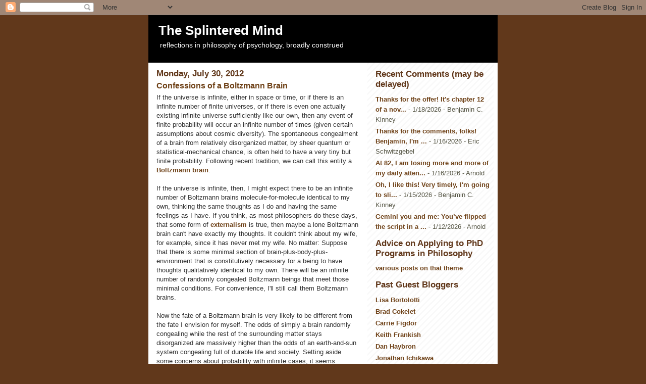

--- FILE ---
content_type: text/html; charset=UTF-8
request_url: https://schwitzsplinters.blogspot.com/2012/07/confessions-of-boltzmann-brain.html?showComment=1344043334613
body_size: 28125
content:
<!DOCTYPE html>
<html dir='ltr' xmlns='http://www.w3.org/1999/xhtml' xmlns:b='http://www.google.com/2005/gml/b' xmlns:data='http://www.google.com/2005/gml/data' xmlns:expr='http://www.google.com/2005/gml/expr'>
<head>
<link href='https://www.blogger.com/static/v1/widgets/2944754296-widget_css_bundle.css' rel='stylesheet' type='text/css'/>
<meta content='text/html; charset=UTF-8' http-equiv='Content-Type'/>
<meta content='blogger' name='generator'/>
<link href='https://schwitzsplinters.blogspot.com/favicon.ico' rel='icon' type='image/x-icon'/>
<link href='http://schwitzsplinters.blogspot.com/2012/07/confessions-of-boltzmann-brain.html' rel='canonical'/>
<link rel="alternate" type="application/atom+xml" title="The Splintered Mind - Atom" href="https://schwitzsplinters.blogspot.com/feeds/posts/default" />
<link rel="alternate" type="application/rss+xml" title="The Splintered Mind - RSS" href="https://schwitzsplinters.blogspot.com/feeds/posts/default?alt=rss" />
<link rel="service.post" type="application/atom+xml" title="The Splintered Mind - Atom" href="https://www.blogger.com/feeds/26951738/posts/default" />

<link rel="alternate" type="application/atom+xml" title="The Splintered Mind - Atom" href="https://schwitzsplinters.blogspot.com/feeds/6107205075662503374/comments/default" />
<!--Can't find substitution for tag [blog.ieCssRetrofitLinks]-->
<meta content='http://schwitzsplinters.blogspot.com/2012/07/confessions-of-boltzmann-brain.html' property='og:url'/>
<meta content='Confessions of a Boltzmann Brain' property='og:title'/>
<meta content='' property='og:description'/>
<title>The Splintered Mind: Confessions of a Boltzmann Brain</title>
<style id='page-skin-1' type='text/css'><!--
/*
-----------------------------------------------
Blogger Template Style
Name:     Son of Moto (Mean Green Blogging Machine variation)
Designer: Jeffrey Zeldman
URL:      www.zeldman.com
Date:     23 Feb 2004
Updated by: Blogger Team
----------------------------------------------- */
/* Variable definitions
====================
<Variable name="mainBgColor" description="Main Background Color"
type="color" default="#ffffff">
<Variable name="mainTextColor" description="Text Color"
type="color" default="#333333">
<Variable name="pageHeaderColor" description="Blog Title Color"
type="color" default="#ffffff">
<Variable name="blogDescriptionColor" description="Blog Description Color"
type="color" default="#ffffff">
<Variable name="linkColor" description="Link Color"
type="color" default="#6E4117">
<Variable name="hoverLinkColor" description="Link Hover Color"
type="color" default="#352117">
<Variable name="dateHeaderColor" description="Date Header Color"
type="color" default="#61381B">
<Variable name="sidebarHeaderColor" description="Sidebar Title Color"
type="color" default="#61381B">
<Variable name="sidebarTextColor" description="Sidebar Text Color"
type="color" default="#555544">
<Variable name="bodyFont" description="Text Font" type="font"
default="normal normal 100% tahoma, 'Trebuchet MS', lucida, helvetica, sans-serif">
*/
/* Primary layout */
body {
margin: 0;
padding: 0;
border: 0;
text-align: center;
color: #333333;
background: #61381B url(https://lh3.googleusercontent.com/blogger_img_proxy/AEn0k_tP0LJ2AyasF4Yb2gy8Th3KdfSWziOpiVBMnSTN3sJEfvehgHwr6O1Pxn9PSw-YcOQbdiJsCp9ANq_BOttkkfUjWNPYK-EhIhuBRwSGcYGNAg18zOmBc7xoof_oTlPcDw=s0-d) top center repeat-y;
font-size: small;
}
.quickedit {
display:none;
}
img {
border: 0;
display: block;
}
.clear {
clear: both;
}
/* Wrapper */
#outer-wrapper {
margin: 0 auto;
border: 0;
width: 692px;
text-align: left;
background: #ffffff url(//www.blogblog.com/moto_son/innerwrap.gif) top right repeat-y;
font: normal normal 100% tahoma, 'Trebuchet MS', lucida, helvetica, sans-serif;
}
/* Header */
#header-wrapper	{
background: #000 url(https://lh3.googleusercontent.com/blogger_img_proxy/AEn0k_tKpAI-L4E7I_orzG4MHPxVyFl5vLSayTZR1taxBnsbfohcKNNkHDSDKT-Rg-_08w1sNNJzIb2fj0iJXk4fqi97qvTKahd9lEwrSS75-wpi-j3Xw7iFkw=s0-d) bottom left repeat-x;
margin: 0 auto;
padding: 0 0 15px 0;
border: 0;
}
#header h1 {
text-align: left;
font-size: 200%;
color: #ffffff;
margin: 0;
padding: 15px 20px 0 20px;
background-image: url(https://lh3.googleusercontent.com/blogger_img_proxy/AEn0k_uu_yPpyrcRQndoljY8sAF1SbYhPYMr4jDChqucZUxpPe2_P0flEXjcFzU8LINFMi8QxguY5aPbqdI4xRtFxkdS-yTM9jVHAKIwRGuZcss=s0-d);
background-repeat: repeat-x;
background-position: top left;
}
h1 a, h1 a:link, h1 a:visited {
color: #ffffff;
}
#header .description {
font-size: 110%;
text-align: left;
padding: 3px 20px 10px 23px;
margin: 0;
line-height:140%;
color: #ffffff;
}
/* Inner layout */
#content-wrapper {
padding: 0 16px;
}
#main {
width: 400px;
float: left;
word-wrap: break-word; /* fix for long text breaking sidebar float in IE */
overflow: hidden;     /* fix for long non-text content breaking IE sidebar float */
}
#sidebar {
width: 226px;
float: right;
color: #555544;
word-wrap: break-word; /* fix for long text breaking sidebar float in IE */
overflow: hidden;     /* fix for long non-text content breaking IE sidebar float */
}
/* Bottom layout */
#footer	{
clear: left;
margin: 0;
padding: 0 20px;
border: 0;
text-align: left;
border-top: 1px solid #f9f9f9;
}
#footer .widget	{
text-align: left;
margin: 0;
padding: 10px 0;
background-color: transparent;
}
/* Default links 	*/
a:link, a:visited {
font-weight: bold;
text-decoration: none;
color: #6E4117;
background: transparent;
}
a:hover {
font-weight: bold;
text-decoration: underline;
color: #352117;
background: transparent;
}
a:active {
font-weight : bold;
text-decoration : none;
color: #352117;
background: transparent;
}
/* Typography */
.main p, .sidebar p {
line-height: 140%;
margin-top: 5px;
margin-bottom: 1em;
}
h2, h3, h4, h5	{
margin: 0;
padding: 0;
}
h2 {
font-size: 130%;
}
h2.date-header {
color: #61381B;
}
.post h3 {
margin-top: 5px;
font-size: 120%;
}
.post-footer {
font-style: italic;
}
.sidebar h2 {
color: #61381B;
}
.sidebar .widget {
margin: 12px 0 13px 0;
padding: 0;
}
.main .widget {
margin: 12px 0 0 0 ;
}
li  {
line-height: 160%;
}
.sidebar ul {
margin-left: 1;
margin-top: 0;
padding-left: 0;
}
.sidebar ul li {
padding-left: 0px;
padding-top: 3px;
margin: 0;
}
.widget-content {
margin-top: 0.5em;
}
/* Profile
----------------------------------------------- */
.profile-datablock {
margin: 3px 0 5px 0;
line-height: 140%;
}
.profile-textblock {
margin-left: 0;
}
.profile-img {
float: left;
margin: 0 5px 5px 0;
border:4px solid #333333;
}
#comments  {
border: 0;
border-top: 1px dashed #eed;
margin: 10px 0 0 0;
padding: 0;
}
#comments h4	{
margin-top: 10px;
margin-bottom: -10px;
font-weight: normal;
font-style: italic;
text-transform: uppercase;
letter-spacing: 1px;
}
#comments dl dt 	{
font-weight: bold;
font-style: italic;
margin-top: 35px;
padding: 1px 0 0 18px;
background: transparent url(//www.blogblog.com/moto_son/commentbug.gif) top left no-repeat;
}
#comments dl dd	{
padding: 0;
margin: 0;
}
.deleted-comment {
font-style:italic;
color:gray;
}
.feed-links {
clear: both;
line-height: 2.5em;
}
#blog-pager-newer-link {
float: left;
}
#blog-pager-older-link {
float: right;
}
#blog-pager {
text-align: center;
}
/** Page structure tweaks for layout editor wireframe */
body#layout #outer-wrapper {
padding-top: 0;
}
body#layout #header,
body#layout #content-wrapper,
body#layout #footer {
padding: 0;
}

--></style>
<link href='https://www.blogger.com/dyn-css/authorization.css?targetBlogID=26951738&amp;zx=e16f9b41-a8a3-4e19-b6ee-3a7d066f7068' media='none' onload='if(media!=&#39;all&#39;)media=&#39;all&#39;' rel='stylesheet'/><noscript><link href='https://www.blogger.com/dyn-css/authorization.css?targetBlogID=26951738&amp;zx=e16f9b41-a8a3-4e19-b6ee-3a7d066f7068' rel='stylesheet'/></noscript>
<meta name='google-adsense-platform-account' content='ca-host-pub-1556223355139109'/>
<meta name='google-adsense-platform-domain' content='blogspot.com'/>

</head>
<body>
<div class='navbar section' id='navbar'><div class='widget Navbar' data-version='1' id='Navbar1'><script type="text/javascript">
    function setAttributeOnload(object, attribute, val) {
      if(window.addEventListener) {
        window.addEventListener('load',
          function(){ object[attribute] = val; }, false);
      } else {
        window.attachEvent('onload', function(){ object[attribute] = val; });
      }
    }
  </script>
<div id="navbar-iframe-container"></div>
<script type="text/javascript" src="https://apis.google.com/js/platform.js"></script>
<script type="text/javascript">
      gapi.load("gapi.iframes:gapi.iframes.style.bubble", function() {
        if (gapi.iframes && gapi.iframes.getContext) {
          gapi.iframes.getContext().openChild({
              url: 'https://www.blogger.com/navbar/26951738?po\x3d6107205075662503374\x26origin\x3dhttps://schwitzsplinters.blogspot.com',
              where: document.getElementById("navbar-iframe-container"),
              id: "navbar-iframe"
          });
        }
      });
    </script><script type="text/javascript">
(function() {
var script = document.createElement('script');
script.type = 'text/javascript';
script.src = '//pagead2.googlesyndication.com/pagead/js/google_top_exp.js';
var head = document.getElementsByTagName('head')[0];
if (head) {
head.appendChild(script);
}})();
</script>
</div></div>
<div id='outer-wrapper'><div id='wrap2'>
<!-- skip links for text browsers -->
<span id='skiplinks' style='display:none;'>
<a href='#main'>skip to main </a> |
      <a href='#sidebar'>skip to sidebar</a>
</span>
<div id='header-wrapper'>
<div class='header section' id='header'><div class='widget Header' data-version='1' id='Header1'>
<div id='header-inner'>
<div class='titlewrapper'>
<h1 class='title'>
<a href='https://schwitzsplinters.blogspot.com/'>
The Splintered Mind
</a>
</h1>
</div>
<div class='descriptionwrapper'>
<p class='description'><span>reflections in philosophy of psychology, broadly construed</span></p>
</div>
</div>
</div></div>
</div>
<div id='content-wrapper'>
<div id='crosscol-wrapper' style='text-align:center'>
<div class='crosscol no-items section' id='crosscol'></div>
</div>
<div id='main-wrapper'>
<div class='main section' id='main'><div class='widget Blog' data-version='1' id='Blog1'>
<div class='blog-posts hfeed'>

          <div class="date-outer">
        
<h2 class='date-header'><span>Monday, July 30, 2012</span></h2>

          <div class="date-posts">
        
<div class='post-outer'>
<div class='post hentry uncustomized-post-template'>
<a name='6107205075662503374'></a>
<h3 class='post-title entry-title'>
<a href='https://schwitzsplinters.blogspot.com/2012/07/confessions-of-boltzmann-brain.html'>Confessions of a Boltzmann Brain</a>
</h3>
<div class='post-header-line-1'></div>
<div class='post-body entry-content'>
<p>If the universe is infinite, either in space or time, or if there is an infinite number of finite universes, or if there is even one actually existing infinite universe sufficiently like our own,&nbsp;then any event of finite probability will occur an infinite number of times (given certain assumptions about cosmic diversity).  The spontaneous congealment of a brain from relatively disorganized matter, by sheer quantum or statistical-mechanical chance, is often held to have a very tiny but finite probability.  Following recent tradition, we can call this entity a <a href="http://en.wikipedia.org/wiki/Boltzmann_brain">Boltzmann brain</a>.<br />
<br />
If the universe is infinite, then, I might expect there to be an infinite number of Boltzmann brains molecule-for-molecule identical to my own, thinking the same thoughts as I do and having the same feelings as I have. If you think, as most philosophers do these days, that some form of <a href="http://plato.stanford.edu/entries/content-externalism/">externalism</a> is true, then maybe a lone Boltzmann brain can't have exactly my thoughts. It couldn't think about my wife, for example, since it has never met my wife. No matter: Suppose that there is some minimal section of brain-plus-body-plus-environment that is constitutively necessary for a being to have thoughts qualitatively identical to my own. There will be an infinite number of randomly congealed Boltzmann beings that meet those minimal conditions. For convenience, I'll still call them Boltzmann brains.<br />
<br />
Now the fate of a Boltzmann brain is very likely to be different from the fate I envision for myself. The odds of simply a brain randomly congealing while the rest of the surrounding matter stays disorganized are massively higher than the odds of an earth-and-sun system congealing full of durable life and society. Setting aside some concerns about probability with infinite cases, it seems reasonable to conclude that the odds are miniscule that a Boltzmann brain will live more than a few minutes, or maybe hours if a fair chunk of environment is assumed. If only a brain is assumed, then virtually right away things will go wrong: My optic nerves won't be stimulated by well-structured light. I won't feel like I'm breathing. If I'm in a churning soup, my brain will start tearing apart. If I'm in a near-vacuum, my brain will do whatever unpleasant thing brains do in near-vacuums. If some environment is assumed, right away it will start to crumble. The oxygen will start to dissipate into space, or gray goo will start to ooze through the walls.<br />
<br />
Should I worry that I might be a Boltzmann brain? The odds seem rather hard to assess. By stipulation, the Boltzmann brain differs from the me that I would prefer to think I am, as of right now, not at all in quality of experience, including apparent memories.<br />
<br />
The subjective probability judgment seems to depend, first, on the odds that the universe is infinite in the relevant sense. It seems reasonable enough, and common enough among cosmologists (if I'm right that cosmologists exist) to think the universe might be infinite. So let's call it 50-50, for all I can tell.&nbsp;Given the non-trivial possibility of an infinite universe, the issue then seems to turn on the odds that this sort of qualitative experience that I'm having right now (and whatever else is in the relevant, non-question-begging evidence base?) would arise from a non-Boltzmannian process of cosmological formation with an earth and sun, human society, and biological birth, as opposed to arising through Boltzmannian chance. How confidently can I assess those odds? Maybe one way to think of it is this: Given some arbitrary huge-huge-huge but not infinite chunk of the infinite universe, what should I expect the ratio to be of beings qualitatively identical to me that arise through normal cosmological Big-Bang-to-now processes as opposed to Boltzmannian chance? Hm! It doesn't seem to me that I really can in good conscience justifiably say that I know that the ratio whoppingly favors the me I think I am. How many Eric-Schwitzgeblian lives will there be in in that huge-huge-huge arbitrary chunk as opposed to Eric-Schwitzgeblian Boltzmann brains? I really have no idea! I'm tempted again, to call it even odds for all I can tell, but maybe it's better to say I just don't know. It seems, then, that I can't dismiss the possibility that I am a Boltzmann brain.<br />
<br />
Sometimes I think about this when I wake in the middle of the night or when I'm driving down the freeway and my mind is wandering. Or at least I am now experiencing apparent memories of that sort.<br />
<br />
[slightly revised July 31]</p>
<div style='clear: both;'></div>
</div>
<div class='post-footer'>
<p class='post-footer-line post-footer-line-1'>
<span class='post-author vcard'>
Posted by
<span class='fn'>Eric Schwitzgebel</span>
</span>
<span class='post-timestamp'>
at
<a class='timestamp-link' href='https://schwitzsplinters.blogspot.com/2012/07/confessions-of-boltzmann-brain.html' rel='bookmark' title='permanent link'><abbr class='published' title='2012-07-30T15:12:00-07:00'>3:12 PM</abbr></a>
</span>
<span class='post-comment-link'>
</span>
<span class='post-backlinks post-comment-link'>
</span>
<span class='post-icons'>
</span>
</p>
<p class='post-footer-line post-footer-line-2'>
<span class='post-labels'>
Labels:
<a href='https://schwitzsplinters.blogspot.com/search/label/epistemology' rel='tag'>epistemology</a>,
<a href='https://schwitzsplinters.blogspot.com/search/label/skepticism' rel='tag'>skepticism</a>
</span>
</p>
<p class='post-footer-line post-footer-line-3'></p>
</div>
</div>
<div class='comments' id='comments'>
<a name='comments'></a>
<h4>36 comments:</h4>
<div id='Blog1_comments-block-wrapper'>
<dl class='avatar-comment-indent' id='comments-block'>
<dt class='comment-author ' id='c1632813624827528400'>
<a name='c1632813624827528400'></a>
<div class="avatar-image-container avatar-stock"><span dir="ltr"><img src="//resources.blogblog.com/img/blank.gif" width="35" height="35" alt="" title="Anonymous">

</span></div>
Anonymous
said...
</dt>
<dd class='comment-body' id='Blog1_cmt-1632813624827528400'>
<p>
Be sure to also give consideration to the Boltzmann-you that is in a universe where you&#39;ll gain awesome super-powers if you choose to walk around quacking like a duck this very minute.
</p>
</dd>
<dd class='comment-footer'>
<span class='comment-timestamp'>
<a href='https://schwitzsplinters.blogspot.com/2012/07/confessions-of-boltzmann-brain.html?showComment=1343687484018#c1632813624827528400' title='comment permalink'>
Mon Jul 30, 03:31:00 PM PDT
</a>
<span class='item-control blog-admin pid-1870517809'>
<a class='comment-delete' href='https://www.blogger.com/comment/delete/26951738/1632813624827528400' title='Delete Comment'>
<img src='https://resources.blogblog.com/img/icon_delete13.gif'/>
</a>
</span>
</span>
</dd>
<dt class='comment-author ' id='c1502801206725719343'>
<a name='c1502801206725719343'></a>
<div class="avatar-image-container avatar-stock"><span dir="ltr"><a href="https://www.blogger.com/profile/18250391134528553301" target="" rel="nofollow" onclick="" class="avatar-hovercard" id="av-1502801206725719343-18250391134528553301"><img src="//www.blogger.com/img/blogger_logo_round_35.png" width="35" height="35" alt="" title="Jamie">

</a></span></div>
<a href='https://www.blogger.com/profile/18250391134528553301' rel='nofollow'>Jamie</a>
said...
</dt>
<dd class='comment-body' id='Blog1_cmt-1502801206725719343'>
<p>
&quot;If the universe is infinite, either in space or time, or if there is an infinite number of finite universes, or if there is even one actually existing infinite universe sufficiently like our own, then any event of finite probability will occur an infinite number of times.&quot;<br /><br />I believe I can think of an exception: if time (or space) repeats itself than having an infinite amount of it doesn&#39;t guaranteeing infinite possibilities. It would just be an infinitely repeating finite sequence of events.<br /><br />If the universe follows causal rules then all that has to happen is for the universe to reach any of its previous states and it would form a loop from there/then on.<br /><br />As you go through more and more states on your way to the infinite possible states you postulate (that make Boltzman brains highly likely), it seems to me like your chances of hitting a previous state would increase. I guess the question is whether or not you create a Boltzman brain before you hit a previous state (although you&#39;d want to hit at least two identical to yourself to believe that you&#39;re more likely to be a Boltzman brain than a conventional person).<br /><br />There&#39;s also the possibility of infinite amounts of time in conditions that wouldn&#39;t allow for the formation of a Boltzman brain - like the heat death of the universe.<br /><br />I&#39;m not a cosmologist so I may be way off!
</p>
</dd>
<dd class='comment-footer'>
<span class='comment-timestamp'>
<a href='https://schwitzsplinters.blogspot.com/2012/07/confessions-of-boltzmann-brain.html?showComment=1343701039724#c1502801206725719343' title='comment permalink'>
Mon Jul 30, 07:17:00 PM PDT
</a>
<span class='item-control blog-admin pid-222595574'>
<a class='comment-delete' href='https://www.blogger.com/comment/delete/26951738/1502801206725719343' title='Delete Comment'>
<img src='https://resources.blogblog.com/img/icon_delete13.gif'/>
</a>
</span>
</span>
</dd>
<dt class='comment-author ' id='c4875009349833062165'>
<a name='c4875009349833062165'></a>
<div class="avatar-image-container avatar-stock"><span dir="ltr"><img src="//resources.blogblog.com/img/blank.gif" width="35" height="35" alt="" title="Anonymous">

</span></div>
Anonymous
said...
</dt>
<dd class='comment-body' id='Blog1_cmt-4875009349833062165'>
<p>
reasonable reasoning about the infinte would require some nasty definitions!
</p>
</dd>
<dd class='comment-footer'>
<span class='comment-timestamp'>
<a href='https://schwitzsplinters.blogspot.com/2012/07/confessions-of-boltzmann-brain.html?showComment=1343734503131#c4875009349833062165' title='comment permalink'>
Tue Jul 31, 04:35:00 AM PDT
</a>
<span class='item-control blog-admin pid-1870517809'>
<a class='comment-delete' href='https://www.blogger.com/comment/delete/26951738/4875009349833062165' title='Delete Comment'>
<img src='https://resources.blogblog.com/img/icon_delete13.gif'/>
</a>
</span>
</span>
</dd>
<dt class='comment-author blog-author' id='c4783630165899439585'>
<a name='c4783630165899439585'></a>
<div class="avatar-image-container vcard"><span dir="ltr"><a href="https://www.blogger.com/profile/11541402189204286449" target="" rel="nofollow" onclick="" class="avatar-hovercard" id="av-4783630165899439585-11541402189204286449"><img src="https://resources.blogblog.com/img/blank.gif" width="35" height="35" class="delayLoad" style="display: none;" longdesc="//blogger.googleusercontent.com/img/b/R29vZ2xl/AVvXsEi_YDpD8BoUU5D3NE3hpDk9vkMYq3tyr7YedWdn_xrdXaJeLjNYfnTnYA9y41493RdjmhIIink0bWW-SAf8ZNE0wpiI199Zzw0Hsjft1QCQWbZjRkmPimmwaeeVGAHUXs0/s45-c/IMG_9419-bw-cropped.jpg" alt="" title="Eric Schwitzgebel">

<noscript><img src="//blogger.googleusercontent.com/img/b/R29vZ2xl/AVvXsEi_YDpD8BoUU5D3NE3hpDk9vkMYq3tyr7YedWdn_xrdXaJeLjNYfnTnYA9y41493RdjmhIIink0bWW-SAf8ZNE0wpiI199Zzw0Hsjft1QCQWbZjRkmPimmwaeeVGAHUXs0/s45-c/IMG_9419-bw-cropped.jpg" width="35" height="35" class="photo" alt=""></noscript></a></span></div>
<a href='https://www.blogger.com/profile/11541402189204286449' rel='nofollow'>Eric Schwitzgebel</a>
said...
</dt>
<dd class='comment-body' id='Blog1_cmt-4783630165899439585'>
<p>
Thanks for the comments, folks!<br /><br />Anon Mon: Unlike the BB hypothesis, the contending cosmological theories in my subjectively available current database don&#39;t imply that that scenario has a high relative likelihood -- though I suppose that on the infinite cosmos + random fluctuations hypothesis, there will an in infinite number of cases like that!<br /><br />Jamie: That&#39;s right.  As I originally drew up the post, I had a phrase about an assumption of cosmic diversity in there, which I omitted at the last minute on the thought that I could get away with a frequentist view of probability, in which case anything not in that loop would have an infinitesmal probability.  But now I think it&#39;s probably better and clearer to just insert the qualification explicitly.  I have now revised the post to do that.<br /><br />Anon Tues: The infinite is always tricky, but I think the finite will do.  Consider the number googolplex raised to the googolplex power.  Call that number G.  Now consider a universe that is the following size: G raised to the G raised to the G ... iterate a G times ... raised to the G Hubble lengths in spatial extent and that exists for 10 billion times that many years.  That is a finite universe, but probably large enough to contain Boltzmann brains on contemporary understandings of the likelihood of such events.  Or if not, name that number G&#39; and iterate the procedure.  And if that&#39;s not enough, name the result of that procedure G&quot; and iterate again.
</p>
</dd>
<dd class='comment-footer'>
<span class='comment-timestamp'>
<a href='https://schwitzsplinters.blogspot.com/2012/07/confessions-of-boltzmann-brain.html?showComment=1343751526387#c4783630165899439585' title='comment permalink'>
Tue Jul 31, 09:18:00 AM PDT
</a>
<span class='item-control blog-admin pid-180751104'>
<a class='comment-delete' href='https://www.blogger.com/comment/delete/26951738/4783630165899439585' title='Delete Comment'>
<img src='https://resources.blogblog.com/img/icon_delete13.gif'/>
</a>
</span>
</span>
</dd>
<dt class='comment-author ' id='c4130141809185280539'>
<a name='c4130141809185280539'></a>
<div class="avatar-image-container avatar-stock"><span dir="ltr"><a href="https://www.blogger.com/profile/12812785541545674276" target="" rel="nofollow" onclick="" class="avatar-hovercard" id="av-4130141809185280539-12812785541545674276"><img src="//www.blogger.com/img/blogger_logo_round_35.png" width="35" height="35" alt="" title="clasqm">

</a></span></div>
<a href='https://www.blogger.com/profile/12812785541545674276' rel='nofollow'>clasqm</a>
said...
</dt>
<dd class='comment-body' id='Blog1_cmt-4130141809185280539'>
<p>
Wouldn&#39;t there also be an infinite number of Boltzmann brains that happen to spontaneously congeal while incorporating a vacumm-proof casing and a convenient supply of nutrients, and with all the synapses preconfigured to present an illusion of memories of your wife?<br /><br />In fact, wouldn&#39;t there also be an infinite number of Boltzmann brains that spontaneously congealed with a somewhat larger life-support system, in the form of a life-sustaining planet? The entire evolution, birth, society thing would then just be illusory. Real enough right now, but temporally as fake as a salted mine.<br /><br />Hmm, a new wrinkle on the anthropic principle. I am the Boltzmann brain. This planet exists to sustain me. Kneel, peasants!<br /><br />Well, excuse me while I go prove to the captcha that I am not a Boltzmann brain.
</p>
</dd>
<dd class='comment-footer'>
<span class='comment-timestamp'>
<a href='https://schwitzsplinters.blogspot.com/2012/07/confessions-of-boltzmann-brain.html?showComment=1343823989491#c4130141809185280539' title='comment permalink'>
Wed Aug 01, 05:26:00 AM PDT
</a>
<span class='item-control blog-admin pid-421003972'>
<a class='comment-delete' href='https://www.blogger.com/comment/delete/26951738/4130141809185280539' title='Delete Comment'>
<img src='https://resources.blogblog.com/img/icon_delete13.gif'/>
</a>
</span>
</span>
</dd>
<dt class='comment-author ' id='c3718383999732551327'>
<a name='c3718383999732551327'></a>
<div class="avatar-image-container vcard"><span dir="ltr"><a href="https://www.blogger.com/profile/16380038537888895216" target="" rel="nofollow" onclick="" class="avatar-hovercard" id="av-3718383999732551327-16380038537888895216"><img src="https://resources.blogblog.com/img/blank.gif" width="35" height="35" class="delayLoad" style="display: none;" longdesc="//2.bp.blogspot.com/-bKb19wnx5kg/ZFJWwJLFDiI/AAAAAAAAA-M/ekN2IsEUQWUATdhSmVTeCI5kmQw6abeywCK4BGAYYCw/s35/Matt%252520Pianalto%2525203-2023.jpg" alt="" title="Matthew Pianalto">

<noscript><img src="//2.bp.blogspot.com/-bKb19wnx5kg/ZFJWwJLFDiI/AAAAAAAAA-M/ekN2IsEUQWUATdhSmVTeCI5kmQw6abeywCK4BGAYYCw/s35/Matt%252520Pianalto%2525203-2023.jpg" width="35" height="35" class="photo" alt=""></noscript></a></span></div>
<a href='https://www.blogger.com/profile/16380038537888895216' rel='nofollow'>Matthew Pianalto</a>
said...
</dt>
<dd class='comment-body' id='Blog1_cmt-3718383999732551327'>
<p>
&quot;The odds of simply a brain randomly congealing while the rest of the surrounding matter stays disorganized are massively higher than the odds of an earth-and-sun system congealing full of durable life and society.&quot;<br /><br />Is that true? (I&#39;ve been reading Davidson, and his holism about belief--having one belief requires having many--leads me to wonder here whether the odds of a complex brain emerging/congealing are higher if lots of other things organize around it (or before) than that it congeals, but nothing else does.)
</p>
</dd>
<dd class='comment-footer'>
<span class='comment-timestamp'>
<a href='https://schwitzsplinters.blogspot.com/2012/07/confessions-of-boltzmann-brain.html?showComment=1343838595829#c3718383999732551327' title='comment permalink'>
Wed Aug 01, 09:29:00 AM PDT
</a>
<span class='item-control blog-admin pid-782382947'>
<a class='comment-delete' href='https://www.blogger.com/comment/delete/26951738/3718383999732551327' title='Delete Comment'>
<img src='https://resources.blogblog.com/img/icon_delete13.gif'/>
</a>
</span>
</span>
</dd>
<dt class='comment-author ' id='c8822887703024452943'>
<a name='c8822887703024452943'></a>
<div class="avatar-image-container avatar-stock"><span dir="ltr"><img src="//resources.blogblog.com/img/blank.gif" width="35" height="35" alt="" title="candid_observer">

</span></div>
candid_observer
said...
</dt>
<dd class='comment-body' id='Blog1_cmt-8822887703024452943'>
<p>
Just a quick response.<br /><br />I think that at least for our own universe as we understand it, it&#39;s likely pretty easy to prove that the probability of the formation, as yet, of even one Boltzmann brain would be infinitesimal. Even the likelihood that, say, 100 molecules in a room might move to one corner of the room by chance is, apparently, less than 1 in 10 to the 80th power over the entire history of the universe to date. It&#39;s pretty obvious, I think, that such a relatively simple event would be only far more likely than the formation of a Boltzmann brain.<br /><br />There are at least billions of non-Boltzmann brains in our universe. Hence the relative likelihood of the coming to be of a Boltzmann brain to the coming-to-be of a non-Boltzmann brain, given a fixed amount of matter at a fixed density, would almost certainly be utterly minuscule. <br /><br />I&#39;d also dispute whether it&#39;s obvious that if our universe as we understand it is infinite in time, then a Boltzmann brain must come about.<br /><br />If the universe expands forever, then the density of matter -- which is finite -- goes down forever. If the expansion never reaches a limit, then the density approaches zero. The probability of the formation of a Boltzmann brain is, most likely, going to be greatest at a density not unlike that of the current time. Past the point of greatest probability (or at a point not far removed from it), the probability will almost surely simply go down monotonically with time. It&#39;s simply not obvious that the integral of all the probabilities across infinite time will diverge -- which divergence would imply that a Boltzman brain (indeed an infinite number of them) must come to be. The integral may instead be finite -- indeed perhaps infinitesimally small.
</p>
</dd>
<dd class='comment-footer'>
<span class='comment-timestamp'>
<a href='https://schwitzsplinters.blogspot.com/2012/07/confessions-of-boltzmann-brain.html?showComment=1343843514633#c8822887703024452943' title='comment permalink'>
Wed Aug 01, 10:51:00 AM PDT
</a>
<span class='item-control blog-admin pid-1870517809'>
<a class='comment-delete' href='https://www.blogger.com/comment/delete/26951738/8822887703024452943' title='Delete Comment'>
<img src='https://resources.blogblog.com/img/icon_delete13.gif'/>
</a>
</span>
</span>
</dd>
<dt class='comment-author ' id='c6070154005235845188'>
<a name='c6070154005235845188'></a>
<div class="avatar-image-container avatar-stock"><span dir="ltr"><img src="//resources.blogblog.com/img/blank.gif" width="35" height="35" alt="" title="candid_observer">

</span></div>
candid_observer
said...
</dt>
<dd class='comment-body' id='Blog1_cmt-6070154005235845188'>
<p>
In my comment above,<br /><br />If the expansion never reaches a limit <br /><br />Should be something like:<br /><br />If the expansion is not bound under a limit
</p>
</dd>
<dd class='comment-footer'>
<span class='comment-timestamp'>
<a href='https://schwitzsplinters.blogspot.com/2012/07/confessions-of-boltzmann-brain.html?showComment=1343843770320#c6070154005235845188' title='comment permalink'>
Wed Aug 01, 10:56:00 AM PDT
</a>
<span class='item-control blog-admin pid-1870517809'>
<a class='comment-delete' href='https://www.blogger.com/comment/delete/26951738/6070154005235845188' title='Delete Comment'>
<img src='https://resources.blogblog.com/img/icon_delete13.gif'/>
</a>
</span>
</span>
</dd>
<dt class='comment-author ' id='c2639779926156286412'>
<a name='c2639779926156286412'></a>
<div class="avatar-image-container avatar-stock"><span dir="ltr"><img src="//resources.blogblog.com/img/blank.gif" width="35" height="35" alt="" title="candid_observer">

</span></div>
candid_observer
said...
</dt>
<dd class='comment-body' id='Blog1_cmt-2639779926156286412'>
<p>
I guess as I think about it, if the integral I described above DID diverge, implying an infinite number of Boltzmann brains, then, contrary to what I had said in my first paragraph, the probability across the infinity of time that a brain was non-Boltzmann would actually be zero or infinitesimal. The only density at which the probability of non-Boltzmann brains would be higher would be, presumably, near our current density.
</p>
</dd>
<dd class='comment-footer'>
<span class='comment-timestamp'>
<a href='https://schwitzsplinters.blogspot.com/2012/07/confessions-of-boltzmann-brain.html?showComment=1343846062349#c2639779926156286412' title='comment permalink'>
Wed Aug 01, 11:34:00 AM PDT
</a>
<span class='item-control blog-admin pid-1870517809'>
<a class='comment-delete' href='https://www.blogger.com/comment/delete/26951738/2639779926156286412' title='Delete Comment'>
<img src='https://resources.blogblog.com/img/icon_delete13.gif'/>
</a>
</span>
</span>
</dd>
<dt class='comment-author blog-author' id='c8531819848276934238'>
<a name='c8531819848276934238'></a>
<div class="avatar-image-container vcard"><span dir="ltr"><a href="https://www.blogger.com/profile/11541402189204286449" target="" rel="nofollow" onclick="" class="avatar-hovercard" id="av-8531819848276934238-11541402189204286449"><img src="https://resources.blogblog.com/img/blank.gif" width="35" height="35" class="delayLoad" style="display: none;" longdesc="//blogger.googleusercontent.com/img/b/R29vZ2xl/AVvXsEi_YDpD8BoUU5D3NE3hpDk9vkMYq3tyr7YedWdn_xrdXaJeLjNYfnTnYA9y41493RdjmhIIink0bWW-SAf8ZNE0wpiI199Zzw0Hsjft1QCQWbZjRkmPimmwaeeVGAHUXs0/s45-c/IMG_9419-bw-cropped.jpg" alt="" title="Eric Schwitzgebel">

<noscript><img src="//blogger.googleusercontent.com/img/b/R29vZ2xl/AVvXsEi_YDpD8BoUU5D3NE3hpDk9vkMYq3tyr7YedWdn_xrdXaJeLjNYfnTnYA9y41493RdjmhIIink0bWW-SAf8ZNE0wpiI199Zzw0Hsjft1QCQWbZjRkmPimmwaeeVGAHUXs0/s45-c/IMG_9419-bw-cropped.jpg" width="35" height="35" class="photo" alt=""></noscript></a></span></div>
<a href='https://www.blogger.com/profile/11541402189204286449' rel='nofollow'>Eric Schwitzgebel</a>
said...
</dt>
<dd class='comment-body' id='Blog1_cmt-8531819848276934238'>
<p>
Thanks for the continuing interesting comments folks!<br /><br />@ clasqm: Yes, but if you will allow me to compare probabilities of infinitely instantiated events, the nutrient-available event will be much less likely.<br /><br />@ Matthew: Good point!  I&#39;m making assumptions about random broadly Boltzmannian/quantum mechanical congealment, and comparing that to the odds of a brain emerging from a full-on cosmological emergence from a Big Bang or other big cosmic origin.  But there is an intermediate kind of case that you point to that I didn&#39;t assess: The odds of the brain arising neither from a full-on big cosmic origin nor from random Boltzmannian congealment in a moment but rather from some set of quirks in which a durable brain-sustaining environment is first created.  It&#39;s an interesting thought!  I&#39;m not sure how to assess it, but if I&#39;m flinging out armchair subjective credences, that one doesn&#39;t seem to me justifiably to deserve a higher credence than a Big Bang or a Boltzmann burst, since I haven&#39;t heard a plausible physical story of how it might go that isn&#39;t just a lower-probability version of the Boltzmann thing.  If I go ahead and give it 1/3 subjective likelihood conditional on an infinite universe, I still get a non-trivial subjective probability that I&#39;m a Boltzmann brain by the reasoning in the post.
</p>
</dd>
<dd class='comment-footer'>
<span class='comment-timestamp'>
<a href='https://schwitzsplinters.blogspot.com/2012/07/confessions-of-boltzmann-brain.html?showComment=1343877109572#c8531819848276934238' title='comment permalink'>
Wed Aug 01, 08:11:00 PM PDT
</a>
<span class='item-control blog-admin pid-180751104'>
<a class='comment-delete' href='https://www.blogger.com/comment/delete/26951738/8531819848276934238' title='Delete Comment'>
<img src='https://resources.blogblog.com/img/icon_delete13.gif'/>
</a>
</span>
</span>
</dd>
<dt class='comment-author blog-author' id='c2304111518552286313'>
<a name='c2304111518552286313'></a>
<div class="avatar-image-container vcard"><span dir="ltr"><a href="https://www.blogger.com/profile/11541402189204286449" target="" rel="nofollow" onclick="" class="avatar-hovercard" id="av-2304111518552286313-11541402189204286449"><img src="https://resources.blogblog.com/img/blank.gif" width="35" height="35" class="delayLoad" style="display: none;" longdesc="//blogger.googleusercontent.com/img/b/R29vZ2xl/AVvXsEi_YDpD8BoUU5D3NE3hpDk9vkMYq3tyr7YedWdn_xrdXaJeLjNYfnTnYA9y41493RdjmhIIink0bWW-SAf8ZNE0wpiI199Zzw0Hsjft1QCQWbZjRkmPimmwaeeVGAHUXs0/s45-c/IMG_9419-bw-cropped.jpg" alt="" title="Eric Schwitzgebel">

<noscript><img src="//blogger.googleusercontent.com/img/b/R29vZ2xl/AVvXsEi_YDpD8BoUU5D3NE3hpDk9vkMYq3tyr7YedWdn_xrdXaJeLjNYfnTnYA9y41493RdjmhIIink0bWW-SAf8ZNE0wpiI199Zzw0Hsjft1QCQWbZjRkmPimmwaeeVGAHUXs0/s45-c/IMG_9419-bw-cropped.jpg" width="35" height="35" class="photo" alt=""></noscript></a></span></div>
<a href='https://www.blogger.com/profile/11541402189204286449' rel='nofollow'>Eric Schwitzgebel</a>
said...
</dt>
<dd class='comment-body' id='Blog1_cmt-2304111518552286313'>
<p>
Candid: Those are helpful comments. To be clear, I am assuming (as Jamie encouraged me to make explicit in my update of the post) a certain amount of cosmic diversity. My impression is that most infinite cosmologies will contain sufficient diversity. But some might not. I think you are probably right in your point that if there was only a single universe and it were to expand quickly enough, that might sufficiently reduce the probability of a Boltzmann Brain over time that we might not expect one even over an infinite period of time.
</p>
</dd>
<dd class='comment-footer'>
<span class='comment-timestamp'>
<a href='https://schwitzsplinters.blogspot.com/2012/07/confessions-of-boltzmann-brain.html?showComment=1343878381608#c2304111518552286313' title='comment permalink'>
Wed Aug 01, 08:33:00 PM PDT
</a>
<span class='item-control blog-admin pid-180751104'>
<a class='comment-delete' href='https://www.blogger.com/comment/delete/26951738/2304111518552286313' title='Delete Comment'>
<img src='https://resources.blogblog.com/img/icon_delete13.gif'/>
</a>
</span>
</span>
</dd>
<dt class='comment-author blog-author' id='c46240341651403869'>
<a name='c46240341651403869'></a>
<div class="avatar-image-container vcard"><span dir="ltr"><a href="https://www.blogger.com/profile/11541402189204286449" target="" rel="nofollow" onclick="" class="avatar-hovercard" id="av-46240341651403869-11541402189204286449"><img src="https://resources.blogblog.com/img/blank.gif" width="35" height="35" class="delayLoad" style="display: none;" longdesc="//blogger.googleusercontent.com/img/b/R29vZ2xl/AVvXsEi_YDpD8BoUU5D3NE3hpDk9vkMYq3tyr7YedWdn_xrdXaJeLjNYfnTnYA9y41493RdjmhIIink0bWW-SAf8ZNE0wpiI199Zzw0Hsjft1QCQWbZjRkmPimmwaeeVGAHUXs0/s45-c/IMG_9419-bw-cropped.jpg" alt="" title="Eric Schwitzgebel">

<noscript><img src="//blogger.googleusercontent.com/img/b/R29vZ2xl/AVvXsEi_YDpD8BoUU5D3NE3hpDk9vkMYq3tyr7YedWdn_xrdXaJeLjNYfnTnYA9y41493RdjmhIIink0bWW-SAf8ZNE0wpiI199Zzw0Hsjft1QCQWbZjRkmPimmwaeeVGAHUXs0/s45-c/IMG_9419-bw-cropped.jpg" width="35" height="35" class="photo" alt=""></noscript></a></span></div>
<a href='https://www.blogger.com/profile/11541402189204286449' rel='nofollow'>Eric Schwitzgebel</a>
said...
</dt>
<dd class='comment-body' id='Blog1_cmt-46240341651403869'>
<p>
But unless we&#39;re highly that such a cosmology is the right one, there still remains the non-trivial chance that the real cosmology is Boltzmann Brain friendly and we&#39;re back in our main problem.
</p>
</dd>
<dd class='comment-footer'>
<span class='comment-timestamp'>
<a href='https://schwitzsplinters.blogspot.com/2012/07/confessions-of-boltzmann-brain.html?showComment=1343878494650#c46240341651403869' title='comment permalink'>
Wed Aug 01, 08:34:00 PM PDT
</a>
<span class='item-control blog-admin pid-180751104'>
<a class='comment-delete' href='https://www.blogger.com/comment/delete/26951738/46240341651403869' title='Delete Comment'>
<img src='https://resources.blogblog.com/img/icon_delete13.gif'/>
</a>
</span>
</span>
</dd>
<dt class='comment-author blog-author' id='c4108211253058590312'>
<a name='c4108211253058590312'></a>
<div class="avatar-image-container vcard"><span dir="ltr"><a href="https://www.blogger.com/profile/11541402189204286449" target="" rel="nofollow" onclick="" class="avatar-hovercard" id="av-4108211253058590312-11541402189204286449"><img src="https://resources.blogblog.com/img/blank.gif" width="35" height="35" class="delayLoad" style="display: none;" longdesc="//blogger.googleusercontent.com/img/b/R29vZ2xl/AVvXsEi_YDpD8BoUU5D3NE3hpDk9vkMYq3tyr7YedWdn_xrdXaJeLjNYfnTnYA9y41493RdjmhIIink0bWW-SAf8ZNE0wpiI199Zzw0Hsjft1QCQWbZjRkmPimmwaeeVGAHUXs0/s45-c/IMG_9419-bw-cropped.jpg" alt="" title="Eric Schwitzgebel">

<noscript><img src="//blogger.googleusercontent.com/img/b/R29vZ2xl/AVvXsEi_YDpD8BoUU5D3NE3hpDk9vkMYq3tyr7YedWdn_xrdXaJeLjNYfnTnYA9y41493RdjmhIIink0bWW-SAf8ZNE0wpiI199Zzw0Hsjft1QCQWbZjRkmPimmwaeeVGAHUXs0/s45-c/IMG_9419-bw-cropped.jpg" width="35" height="35" class="photo" alt=""></noscript></a></span></div>
<a href='https://www.blogger.com/profile/11541402189204286449' rel='nofollow'>Eric Schwitzgebel</a>
said...
</dt>
<dd class='comment-body' id='Blog1_cmt-4108211253058590312'>
<p>
But unless we&#39;re highly that such a cosmology is the right one, there still remains the non-trivial chance that the real cosmology is Boltzmann Brain friendly and we&#39;re back in our main problem.
</p>
</dd>
<dd class='comment-footer'>
<span class='comment-timestamp'>
<a href='https://schwitzsplinters.blogspot.com/2012/07/confessions-of-boltzmann-brain.html?showComment=1343878495240#c4108211253058590312' title='comment permalink'>
Wed Aug 01, 08:34:00 PM PDT
</a>
<span class='item-control blog-admin pid-180751104'>
<a class='comment-delete' href='https://www.blogger.com/comment/delete/26951738/4108211253058590312' title='Delete Comment'>
<img src='https://resources.blogblog.com/img/icon_delete13.gif'/>
</a>
</span>
</span>
</dd>
<dt class='comment-author ' id='c6268630256958545644'>
<a name='c6268630256958545644'></a>
<div class="avatar-image-container vcard"><span dir="ltr"><a href="https://www.blogger.com/profile/12309746685166449683" target="" rel="nofollow" onclick="" class="avatar-hovercard" id="av-6268630256958545644-12309746685166449683"><img src="https://resources.blogblog.com/img/blank.gif" width="35" height="35" class="delayLoad" style="display: none;" longdesc="//blogger.googleusercontent.com/img/b/R29vZ2xl/AVvXsEggfoNKoVY5RNn1aHXNSjTrIp5tnawOoenwr_VPN6lznLv06JS5zg_xg5Fs8ieir5GIyPvQ7XBthO3jMBpfdUQatbFmGs3Y-0n7kYtfxKeVw5es1uh4yJ2nKIrE2zVZ4w4/s45-c/Gorman.jpg" alt="" title="Charles T. Wolverton">

<noscript><img src="//blogger.googleusercontent.com/img/b/R29vZ2xl/AVvXsEggfoNKoVY5RNn1aHXNSjTrIp5tnawOoenwr_VPN6lznLv06JS5zg_xg5Fs8ieir5GIyPvQ7XBthO3jMBpfdUQatbFmGs3Y-0n7kYtfxKeVw5es1uh4yJ2nKIrE2zVZ4w4/s45-c/Gorman.jpg" width="35" height="35" class="photo" alt=""></noscript></a></span></div>
<a href='https://www.blogger.com/profile/12309746685166449683' rel='nofollow'>Charles T. Wolverton</a>
said...
</dt>
<dd class='comment-body' id='Blog1_cmt-6268630256958545644'>
<p>
This strikes me as essentially an attempt to &quot;naturalize&quot; Davidson&#39;s Swampman thought experiment, but I don&#39;t think it works. Eg, it seems to implicitly assume that &quot;molecule-for-molecule identity&quot; yields at worst a countably infinite sample space. But producing a particular brain&#39;s <b>structure</b> requires molecular position information, which means the sample space is not countable. In which case, even an infinite number of trials doesn&#39;t guartantee the occurrence of a specific structure.<br /><br />In any event, the part of a swampman-type thought experiment (SM) that interests me is the memory issue: if brain/person Y is a structurally exact duplicate of brain/person X, why doesn&#39;t Y have exactly the same memories as B? And to the somewhat limited extent that I understand externaliism, I don&#39;t see that it applies here since I understand it to address the &quot;natural&quot; (ie, in our world as we know it) formation of mental states. But an SM assumes a decidedly unnatural formation.<br /><br />Davidson apparently takes experience <i>per se</i> to be a key element of his version of externalism, and that&#39;s fine for natural memory formation. But the fact that Y has no experiential history just means that a version of externalism defined so as to require such history isn&#39;t applicable to an SM. Which doesn&#39;t seem to be a problem since the memory question posed by an SM isn&#39;t &quot;is externalism true?&quot; but rather  &quot;however Y is formed, does Y have X&#39;s memories?&quot;, presumably an empirical question. <br /><br />My assumption is that whatever the precise mechanism of memory formation may be, the result is an exactly specifiable (in principle and modulo quantum effects) molecular structure for relevant parts of a brain. That structure will have been determined by both nature and nurture: genetics and experiences. If so, at the time of Y&#39;s emergence from any hypothesized duplicating process, Y will have exactly the memories that X has. In particular, while it&#39;s true that Y&#39;s having memories of X&#39;s wife won&#39;t be due to Y&#39;s having met her, Y will have those memories - including the memory of having met her.<br /><br />So far, the discussion of SMs that I&#39;ve encountered agree (at least implicitly) with Davidson and Eric, so I have to assume I&#39;m missing something. But what?
</p>
</dd>
<dd class='comment-footer'>
<span class='comment-timestamp'>
<a href='https://schwitzsplinters.blogspot.com/2012/07/confessions-of-boltzmann-brain.html?showComment=1343920587681#c6268630256958545644' title='comment permalink'>
Thu Aug 02, 08:16:00 AM PDT
</a>
<span class='item-control blog-admin pid-308407000'>
<a class='comment-delete' href='https://www.blogger.com/comment/delete/26951738/6268630256958545644' title='Delete Comment'>
<img src='https://resources.blogblog.com/img/icon_delete13.gif'/>
</a>
</span>
</span>
</dd>
<dt class='comment-author blog-author' id='c6241073502427906253'>
<a name='c6241073502427906253'></a>
<div class="avatar-image-container vcard"><span dir="ltr"><a href="https://www.blogger.com/profile/11541402189204286449" target="" rel="nofollow" onclick="" class="avatar-hovercard" id="av-6241073502427906253-11541402189204286449"><img src="https://resources.blogblog.com/img/blank.gif" width="35" height="35" class="delayLoad" style="display: none;" longdesc="//blogger.googleusercontent.com/img/b/R29vZ2xl/AVvXsEi_YDpD8BoUU5D3NE3hpDk9vkMYq3tyr7YedWdn_xrdXaJeLjNYfnTnYA9y41493RdjmhIIink0bWW-SAf8ZNE0wpiI199Zzw0Hsjft1QCQWbZjRkmPimmwaeeVGAHUXs0/s45-c/IMG_9419-bw-cropped.jpg" alt="" title="Eric Schwitzgebel">

<noscript><img src="//blogger.googleusercontent.com/img/b/R29vZ2xl/AVvXsEi_YDpD8BoUU5D3NE3hpDk9vkMYq3tyr7YedWdn_xrdXaJeLjNYfnTnYA9y41493RdjmhIIink0bWW-SAf8ZNE0wpiI199Zzw0Hsjft1QCQWbZjRkmPimmwaeeVGAHUXs0/s45-c/IMG_9419-bw-cropped.jpg" width="35" height="35" class="photo" alt=""></noscript></a></span></div>
<a href='https://www.blogger.com/profile/11541402189204286449' rel='nofollow'>Eric Schwitzgebel</a>
said...
</dt>
<dd class='comment-body' id='Blog1_cmt-6241073502427906253'>
<p>
Charles, I&#39;m not sure I&#39;m getting your first argument about non-countability.  Shouldn&#39;t Boltzmannian chance be able to produce any combination of positions and momentums with finite probability?  If we go quantum mechanical, shouldn&#39;t the wave equations be able to do effectively the same thing with quantum properties?<br /><br />On your second point, I think most people would grant that Swampman would have my (or Davidson&#39;s) *apparent* memories, but *genuine* memory requires the right sort of causal connection to the remembered facts or events.  However, some people like Dretske (1995) argue that Swampman will differ in phenomenology too (perhaps having none) because of this difference about causal origins and thus functions, and so if apparent memory is phenomenologically characterized Swampman won&#39;t even have that.
</p>
</dd>
<dd class='comment-footer'>
<span class='comment-timestamp'>
<a href='https://schwitzsplinters.blogspot.com/2012/07/confessions-of-boltzmann-brain.html?showComment=1343925340794#c6241073502427906253' title='comment permalink'>
Thu Aug 02, 09:35:00 AM PDT
</a>
<span class='item-control blog-admin pid-180751104'>
<a class='comment-delete' href='https://www.blogger.com/comment/delete/26951738/6241073502427906253' title='Delete Comment'>
<img src='https://resources.blogblog.com/img/icon_delete13.gif'/>
</a>
</span>
</span>
</dd>
<dt class='comment-author ' id='c9002842868022977417'>
<a name='c9002842868022977417'></a>
<div class="avatar-image-container avatar-stock"><span dir="ltr"><a href="https://sites.google.com/site/asenselessconversation" target="" rel="nofollow" onclick=""><img src="//resources.blogblog.com/img/blank.gif" width="35" height="35" alt="" title="Zach Barnett">

</a></span></div>
<a href='https://sites.google.com/site/asenselessconversation' rel='nofollow'>Zach Barnett</a>
said...
</dt>
<dd class='comment-body' id='Blog1_cmt-9002842868022977417'>
<p>
Charles, Eric&#39;s argument requires that there be a non-zero probability of a Boltzmann brain arising. It&#39;s true that genuinely possible events can have probability zero if they comprise a vanishingly small subset of an infinite set of possibilities (consider, for example, the probability of flipping a coin infinite times and getting tails every time). However, I believe that the probability of a Boltzmann brain arising is &gt; 0. If you doubt this, I can explain why I think so. It&#39;s sort of a boring argument, though.<br /><br />Eric, I&#39;ve thought about this issue myself. We are Boltzmann brains, of a sort. We arose spontaneously, from (once) disorganized matter. Yes, evolutionary processes spent millenia organizing and reorganizing this matter before it gave rise to us, but why should this matter? Evolution is one prominent way for matter to arrange itself into an Eric-Schwitzgeblian Boltzmann brain. Indeed, this is overwhelmingly likelier than having it happen randomly as imagined.<br /><br />So. If the universe is large enough, diverse enough, and long-lasting enough to make it probable that a *true* Eric-Schwitzgeblian Boltzmann brain will arise, then it should be probable that there are already millions upon millions of standard Eric Schwitzgeblian brains out there on different planets living relatively normal lives. And I see no reason for you to worry that you&#39;re the &#39;lucky&#39; one.
</p>
</dd>
<dd class='comment-footer'>
<span class='comment-timestamp'>
<a href='https://schwitzsplinters.blogspot.com/2012/07/confessions-of-boltzmann-brain.html?showComment=1343930326568#c9002842868022977417' title='comment permalink'>
Thu Aug 02, 10:58:00 AM PDT
</a>
<span class='item-control blog-admin pid-1870517809'>
<a class='comment-delete' href='https://www.blogger.com/comment/delete/26951738/9002842868022977417' title='Delete Comment'>
<img src='https://resources.blogblog.com/img/icon_delete13.gif'/>
</a>
</span>
</span>
</dd>
<dt class='comment-author ' id='c6027193428122373583'>
<a name='c6027193428122373583'></a>
<div class="avatar-image-container vcard"><span dir="ltr"><a href="https://www.blogger.com/profile/12309746685166449683" target="" rel="nofollow" onclick="" class="avatar-hovercard" id="av-6027193428122373583-12309746685166449683"><img src="https://resources.blogblog.com/img/blank.gif" width="35" height="35" class="delayLoad" style="display: none;" longdesc="//blogger.googleusercontent.com/img/b/R29vZ2xl/AVvXsEggfoNKoVY5RNn1aHXNSjTrIp5tnawOoenwr_VPN6lznLv06JS5zg_xg5Fs8ieir5GIyPvQ7XBthO3jMBpfdUQatbFmGs3Y-0n7kYtfxKeVw5es1uh4yJ2nKIrE2zVZ4w4/s45-c/Gorman.jpg" alt="" title="Charles T. Wolverton">

<noscript><img src="//blogger.googleusercontent.com/img/b/R29vZ2xl/AVvXsEggfoNKoVY5RNn1aHXNSjTrIp5tnawOoenwr_VPN6lznLv06JS5zg_xg5Fs8ieir5GIyPvQ7XBthO3jMBpfdUQatbFmGs3Y-0n7kYtfxKeVw5es1uh4yJ2nKIrE2zVZ4w4/s45-c/Gorman.jpg" width="35" height="35" class="photo" alt=""></noscript></a></span></div>
<a href='https://www.blogger.com/profile/12309746685166449683' rel='nofollow'>Charles T. Wolverton</a>
said...
</dt>
<dd class='comment-body' id='Blog1_cmt-6027193428122373583'>
<p>
Re point 1, I assume the idea is that &quot;congealing&quot; (whatever that means in this context) produces a molecular structure that can be represented by something like a 4-tuple of molecule ID and 3-D position in some coordinate system (possibly other specs are needed in which case it might be an n-tuple with n&gt;4, but four is enough for my argument - in fact, so is two). If so, the sample space of possible structures is uncountably infinite, so the probability that any given structure is produced by even an infinite number of congealing &quot;trials&quot; must be zero. (Actually, I think that&#39;s true even for the countably infinite - assuming an eternal universe - set of all structures that currently exist and ever have or ever will exist.)<br /><br />When people use the kind of argument in question, I usually get the idea that they are implicitly assuming that to occur, an event must have non-zero probability. True for finite sample spaces, but false for infinite sample spaces. Eg, consider any real number in any interval of the real line. The probability that you &quot;randomly&quot; (ie, with equal probability) pick any particular number in that interval clearly must be zero notwithstanding that you will pick some number. And as above, I think nothing changes if I allow you to specify arbitrary sets of numbers for sets no larger than countably infinite - eg, all rational numbers - and allow you to continue picking through eternity. I may not have it quite right, but the formal statement is roughly that the measure (ie, probability fin the case of measures with appropriate characteristics) of any countably infinite subset of any interval of the real line is zero. <br /><br />All of that should be qualified by &quot;as best I can recall&quot; - I&#39;m digging into memory from decades ago.<br /><br />As for point 2, I have no idea what an &quot;apparent&quot; memory might be. My understanding of memory (from reading Eric Kandell&#39;s &quot;In Search of Memory&quot;) is as I described - a biological structure. If so, to claim he existence of an &quot;apparent&quot; memory would be to claim the existence of an &quot;apparent&quot; biological structure - which seems clearly wrong. My essential argument is that if a memory is a biological structure, that structure captures all of the causal effects leading to it. <br /><br />If a memory isn&#39;t such a structure, then what and where is a memory - &quot;genuine&quot; or otherwise - and how is it formed? (BTW, FWIW I have speculative answers to those questions for &quot;genuine&quot; memories.) The problem I have with claims to the contrary (and Dretske&#39;s is one I have read) is that (again, as best I recall) they don&#39;t explicitly state what they are assuming about the structure of memory. I assume the structure is completely analogous to the structure of any complex mechanism, so that duplicating the structure duplicates the function. If memory is actually more than such a structure, exactly what is that &quot;more&quot;? I didn&#39;t read Kandell as claiming anything other than biological structure - although again, I may not be remembering everything in his discussion.<br /><br />PS to Zach:<br /><br />Obviously I do doubt, but also thrive on boring arguments - so, fire away! Altho preferably along the lines of my arguments above - I take my probability neat.
</p>
</dd>
<dd class='comment-footer'>
<span class='comment-timestamp'>
<a href='https://schwitzsplinters.blogspot.com/2012/07/confessions-of-boltzmann-brain.html?showComment=1343932949566#c6027193428122373583' title='comment permalink'>
Thu Aug 02, 11:42:00 AM PDT
</a>
<span class='item-control blog-admin pid-308407000'>
<a class='comment-delete' href='https://www.blogger.com/comment/delete/26951738/6027193428122373583' title='Delete Comment'>
<img src='https://resources.blogblog.com/img/icon_delete13.gif'/>
</a>
</span>
</span>
</dd>
<dt class='comment-author ' id='c8843475341390855613'>
<a name='c8843475341390855613'></a>
<div class="avatar-image-container avatar-stock"><span dir="ltr"><a href="https://sites.google.com/site/asenselessconversation" target="" rel="nofollow" onclick=""><img src="//resources.blogblog.com/img/blank.gif" width="35" height="35" alt="" title="Zach Barnett">

</a></span></div>
<a href='https://sites.google.com/site/asenselessconversation' rel='nofollow'>Zach Barnett</a>
said...
</dt>
<dd class='comment-body' id='Blog1_cmt-8843475341390855613'>
<p>
I&#39;ll make it quick. Suppose space is quantized. Suppose exactly one arrangement results in a Boltzmann brain, and all of the rest do not. Let&#39;s call this exact scenario &quot;Success&quot; and the rest of the possibilities &quot;failures.&quot; Obviously, in this case, p(success) &gt; 0.<br /><br />Now suppose space is not quantized. The probability of *Success* is now zero, since success a lone possibility in an infinite set. But consider the set of all alternative possibilities that are closer to Success than to any case of failure (e.g. completely identical to Success, except a single particle is .00000002 angstroms to the left). On my view, these are all going to be &quot;successful&quot; even if they don&#39;t technically qualify as &quot;Successful.&quot;<br /><br />And if these are all successful, the probability of &quot;success&quot; (without a capital &#39;S&#39;) is going to be roughly equal to what it was in the case where space was quantized. And that was non-zero!
</p>
</dd>
<dd class='comment-footer'>
<span class='comment-timestamp'>
<a href='https://schwitzsplinters.blogspot.com/2012/07/confessions-of-boltzmann-brain.html?showComment=1343935868551#c8843475341390855613' title='comment permalink'>
Thu Aug 02, 12:31:00 PM PDT
</a>
<span class='item-control blog-admin pid-1870517809'>
<a class='comment-delete' href='https://www.blogger.com/comment/delete/26951738/8843475341390855613' title='Delete Comment'>
<img src='https://resources.blogblog.com/img/icon_delete13.gif'/>
</a>
</span>
</span>
</dd>
<dt class='comment-author ' id='c4279227296544587911'>
<a name='c4279227296544587911'></a>
<div class="avatar-image-container vcard"><span dir="ltr"><a href="https://www.blogger.com/profile/12309746685166449683" target="" rel="nofollow" onclick="" class="avatar-hovercard" id="av-4279227296544587911-12309746685166449683"><img src="https://resources.blogblog.com/img/blank.gif" width="35" height="35" class="delayLoad" style="display: none;" longdesc="//blogger.googleusercontent.com/img/b/R29vZ2xl/AVvXsEggfoNKoVY5RNn1aHXNSjTrIp5tnawOoenwr_VPN6lznLv06JS5zg_xg5Fs8ieir5GIyPvQ7XBthO3jMBpfdUQatbFmGs3Y-0n7kYtfxKeVw5es1uh4yJ2nKIrE2zVZ4w4/s45-c/Gorman.jpg" alt="" title="Charles T. Wolverton">

<noscript><img src="//blogger.googleusercontent.com/img/b/R29vZ2xl/AVvXsEggfoNKoVY5RNn1aHXNSjTrIp5tnawOoenwr_VPN6lznLv06JS5zg_xg5Fs8ieir5GIyPvQ7XBthO3jMBpfdUQatbFmGs3Y-0n7kYtfxKeVw5es1uh4yJ2nKIrE2zVZ4w4/s45-c/Gorman.jpg" width="35" height="35" class="photo" alt=""></noscript></a></span></div>
<a href='https://www.blogger.com/profile/12309746685166449683' rel='nofollow'>Charles T. Wolverton</a>
said...
</dt>
<dd class='comment-body' id='Blog1_cmt-4279227296544587911'>
<p>
By quantized, I assume you mean &quot;conceptually divided up into small regions&quot;, and that you are taking space to be finite so that there are a finite number of such regions. I infer that these regions are roughly the size of an atom and that an &quot;arrangement&quot; is something like a finite set of 2-tuples each comprising an atom ID and a region ID. (See note below.) I&#39;m not sure what you mean by &quot;exactly one arrangement results in a Boltzman brain&quot;, but assume it&#39;s something like &quot;for a particular organism structure, the result of a trial (ie, a congealing) is Success if that arrangement emerges&quot;.<br /><br />If this is right, then I agree that the sample space of arrangements though huge is nonetheless finite, so equal non-zero probability of being the result of a &quot;congealing&quot; trial can be assigned each arrangement in the sample space. Then in an infinite sequence of such trials the probability that any particular arrangement does not occur will converge to zero as the number of trials increases.<br /><br />So, the remaining question seems to be: how close to literally &quot;identical&quot; does &quot;molecule-for-molecule identical&quot; have to be in order to preserve whatever characteristics of the duplicated organism are of interest. Your argument for the non-quantized case seems to amount to claiming that small displacements of the atoms&#39; locations within a sufficiently small quantizing region don&#39;t affect those characteristics. I have no idea whether that&#39;s so, but it doesn&#39;t strike me as obviously implausible. So, since I&#39;m not really interested in that aspect of the thought experiment, I&#39;m happy to concede that point. Congrats - your gold medal is &quot;in the mail&quot;!<br /><br />Note: I just noticed that in my previous comment I mistakenly said that I assumed the structure of an organism to be comprised &quot;a 4-tuple&quot; instead of &quot;a finite set of 4-tuples&quot;. Mea culpa.
</p>
</dd>
<dd class='comment-footer'>
<span class='comment-timestamp'>
<a href='https://schwitzsplinters.blogspot.com/2012/07/confessions-of-boltzmann-brain.html?showComment=1343944283577#c4279227296544587911' title='comment permalink'>
Thu Aug 02, 02:51:00 PM PDT
</a>
<span class='item-control blog-admin pid-308407000'>
<a class='comment-delete' href='https://www.blogger.com/comment/delete/26951738/4279227296544587911' title='Delete Comment'>
<img src='https://resources.blogblog.com/img/icon_delete13.gif'/>
</a>
</span>
</span>
</dd>
<dt class='comment-author blog-author' id='c8449645932216957656'>
<a name='c8449645932216957656'></a>
<div class="avatar-image-container vcard"><span dir="ltr"><a href="https://www.blogger.com/profile/11541402189204286449" target="" rel="nofollow" onclick="" class="avatar-hovercard" id="av-8449645932216957656-11541402189204286449"><img src="https://resources.blogblog.com/img/blank.gif" width="35" height="35" class="delayLoad" style="display: none;" longdesc="//blogger.googleusercontent.com/img/b/R29vZ2xl/AVvXsEi_YDpD8BoUU5D3NE3hpDk9vkMYq3tyr7YedWdn_xrdXaJeLjNYfnTnYA9y41493RdjmhIIink0bWW-SAf8ZNE0wpiI199Zzw0Hsjft1QCQWbZjRkmPimmwaeeVGAHUXs0/s45-c/IMG_9419-bw-cropped.jpg" alt="" title="Eric Schwitzgebel">

<noscript><img src="//blogger.googleusercontent.com/img/b/R29vZ2xl/AVvXsEi_YDpD8BoUU5D3NE3hpDk9vkMYq3tyr7YedWdn_xrdXaJeLjNYfnTnYA9y41493RdjmhIIink0bWW-SAf8ZNE0wpiI199Zzw0Hsjft1QCQWbZjRkmPimmwaeeVGAHUXs0/s45-c/IMG_9419-bw-cropped.jpg" width="35" height="35" class="photo" alt=""></noscript></a></span></div>
<a href='https://www.blogger.com/profile/11541402189204286449' rel='nofollow'>Eric Schwitzgebel</a>
said...
</dt>
<dd class='comment-body' id='Blog1_cmt-8449645932216957656'>
<p>
Zach &amp; Charles -- I agree with Zach&#39;s point.  Another way to put it is that as long as there is some finite (although potentially very small) error region that is irrelevant to the Eric-Schwitzgeblianness of the brain, the point about the zero probability of a perfect match seems to be undercut.<br /><br />Zach: Why do you think that the odds of an (Earthlike?) evolutionary process producing an Eric-Schwitzgeblian mind are much higher than the odds of it arising Boltzmannishly?  One way to think about it is frequencies of human-evolution-supporting universes vs random congealments of Boltzmann brains in very large finite samples of an infinite universe.  What I&#39;m puzzled about is whether there is a reason to be confident that the first is vastly more frequent than the second.<br /><br />There is still the point that there will be many evolutionarily arising duplicates of me in an infinite universe (of the right sort) too. Topic of a future post, I hope!
</p>
</dd>
<dd class='comment-footer'>
<span class='comment-timestamp'>
<a href='https://schwitzsplinters.blogspot.com/2012/07/confessions-of-boltzmann-brain.html?showComment=1344027636063#c8449645932216957656' title='comment permalink'>
Fri Aug 03, 02:00:00 PM PDT
</a>
<span class='item-control blog-admin pid-180751104'>
<a class='comment-delete' href='https://www.blogger.com/comment/delete/26951738/8449645932216957656' title='Delete Comment'>
<img src='https://resources.blogblog.com/img/icon_delete13.gif'/>
</a>
</span>
</span>
</dd>
<dt class='comment-author ' id='c3777474048564215598'>
<a name='c3777474048564215598'></a>
<div class="avatar-image-container avatar-stock"><span dir="ltr"><img src="//resources.blogblog.com/img/blank.gif" width="35" height="35" alt="" title="Anonymous">

</span></div>
Anonymous
said...
</dt>
<dd class='comment-body' id='Blog1_cmt-3777474048564215598'>
<p>
Hello, Charles Martelly here,<br /><br />  Infinity means to you apparently that it is necessarily the case <br /> &quot;that any event of finite probability will occur an infinite number of times&quot;. But I see no necessity in this; it is rather an assumption. It seems to me that one may coherently posit that an infinite universe might have only one such occurance, if any.  <br />  Also involved is an assumption that the same event may be repeated, whereas one may argue alternately that all events howsoever much they resemble previous events, are unique, since time does not repeat.<br />  I find the notion of randomness odd. To generate random numbers for instance requires a highly regulated context. It seems to me one may argue that such numbers are the result of order and that  randomness generally is just a particular kind of order, a particular kind of determination.<br />  How would you know if the possibility of infinite universe
</p>
</dd>
<dd class='comment-footer'>
<span class='comment-timestamp'>
<a href='https://schwitzsplinters.blogspot.com/2012/07/confessions-of-boltzmann-brain.html?showComment=1344042856869#c3777474048564215598' title='comment permalink'>
Fri Aug 03, 06:14:00 PM PDT
</a>
<span class='item-control blog-admin pid-1870517809'>
<a class='comment-delete' href='https://www.blogger.com/comment/delete/26951738/3777474048564215598' title='Delete Comment'>
<img src='https://resources.blogblog.com/img/icon_delete13.gif'/>
</a>
</span>
</span>
</dd>
<dt class='comment-author ' id='c3831932253425311023'>
<a name='c3831932253425311023'></a>
<div class="avatar-image-container avatar-stock"><span dir="ltr"><img src="//resources.blogblog.com/img/blank.gif" width="35" height="35" alt="" title="Anonymous">

</span></div>
Anonymous
said...
</dt>
<dd class='comment-body' id='Blog1_cmt-3831932253425311023'>
<p>
Hi Charles Martelly here, again<br />    Sorry for the glitch, here is<br />    my complete comment:<br />   How would you know if the possibility of infinite universe is non-trivial? You have no experience with universes, trivial or non-trivial, to be able to calculate the probability, seems to me. If you&#39;d had such experience perhaps you could say, &quot;oh yes given the number of infinite versus non-infinite universes existing, I can say that the possibility of this as an infinite universe is non-trivial.&quot; Otherwise, how would you know?  Probability is based upon experience.
</p>
</dd>
<dd class='comment-footer'>
<span class='comment-timestamp'>
<a href='https://schwitzsplinters.blogspot.com/2012/07/confessions-of-boltzmann-brain.html?showComment=1344043334613#c3831932253425311023' title='comment permalink'>
Fri Aug 03, 06:22:00 PM PDT
</a>
<span class='item-control blog-admin pid-1870517809'>
<a class='comment-delete' href='https://www.blogger.com/comment/delete/26951738/3831932253425311023' title='Delete Comment'>
<img src='https://resources.blogblog.com/img/icon_delete13.gif'/>
</a>
</span>
</span>
</dd>
<dt class='comment-author ' id='c691415249194860939'>
<a name='c691415249194860939'></a>
<div class="avatar-image-container vcard"><span dir="ltr"><a href="https://www.blogger.com/profile/10215784276660875929" target="" rel="nofollow" onclick="" class="avatar-hovercard" id="av-691415249194860939-10215784276660875929"><img src="https://resources.blogblog.com/img/blank.gif" width="35" height="35" class="delayLoad" style="display: none;" longdesc="//blogger.googleusercontent.com/img/b/R29vZ2xl/AVvXsEjFxSXLfkwSgVNEO_Ja0l72MgJ-Q4P2eZJ8CZjADPO5tTwR2dj5OGcaCQM5nq5L8XS7KOzJXs-MlQPFrzgiJGD_2BrDnUIorSVqWLt7tJqqqHiTrM2SxGrIsd5XzP9cNg/s45-c/Untitled.png" alt="" title="Marshall">

<noscript><img src="//blogger.googleusercontent.com/img/b/R29vZ2xl/AVvXsEjFxSXLfkwSgVNEO_Ja0l72MgJ-Q4P2eZJ8CZjADPO5tTwR2dj5OGcaCQM5nq5L8XS7KOzJXs-MlQPFrzgiJGD_2BrDnUIorSVqWLt7tJqqqHiTrM2SxGrIsd5XzP9cNg/s45-c/Untitled.png" width="35" height="35" class="photo" alt=""></noscript></a></span></div>
<a href='https://www.blogger.com/profile/10215784276660875929' rel='nofollow'>Marshall</a>
said...
</dt>
<dd class='comment-body' id='Blog1_cmt-691415249194860939'>
<p>
The present universe is undoubtedly finite in space and apparently so in time, according to current best thinking. Your Argument depends on the existence of an infinite Multiverse; which, fortunately for you, <a href="http://scienceblogs.com/startswithabang/2011/10/28/why-we-think-theres-a-multiver/" rel="nofollow">is not implausible.</a><br /><br />But that isn&#39;t enough, not all infinities are the same. For a good time, read about <a href="http://en.wikipedia.org/wiki/Hilbert&#39;s_paradox_of_the_Grand_Hotel" rel="nofollow">Hilbert&#39;s Grand Hotel</a>, which, although it&#39;s full, can still accommodate more guests. But that is about countable infinities, like the set of integers or the set of rational numbers. There are sets that the Hotel can&#39;t accommodate, such as the set of numbers that can be represented by infinitely long decimal fractions; <a href="http://en.wikipedia.org/wiki/Cantor&#39;s_diagonal_argument" rel="nofollow">Cantor showed that</a>. In general, the set of all subsets of an (infinite) set is larger than the original set. So for your argument, you need to have the number of universes to be at least of the same order as the number of possible arrangements of whatever would be randomly arranged to create a Boltzmann Brain. Could be, I suppose.
</p>
</dd>
<dd class='comment-footer'>
<span class='comment-timestamp'>
<a href='https://schwitzsplinters.blogspot.com/2012/07/confessions-of-boltzmann-brain.html?showComment=1344052341082#c691415249194860939' title='comment permalink'>
Fri Aug 03, 08:52:00 PM PDT
</a>
<span class='item-control blog-admin pid-1060683191'>
<a class='comment-delete' href='https://www.blogger.com/comment/delete/26951738/691415249194860939' title='Delete Comment'>
<img src='https://resources.blogblog.com/img/icon_delete13.gif'/>
</a>
</span>
</span>
</dd>
<dt class='comment-author ' id='c3263848523223863348'>
<a name='c3263848523223863348'></a>
<div class="avatar-image-container avatar-stock"><span dir="ltr"><a href="https://sites.google.com/site/asenselessconversation" target="" rel="nofollow" onclick=""><img src="//resources.blogblog.com/img/blank.gif" width="35" height="35" alt="" title="Zach Barnett">

</a></span></div>
<a href='https://sites.google.com/site/asenselessconversation' rel='nofollow'>Zach Barnett</a>
said...
</dt>
<dd class='comment-body' id='Blog1_cmt-3263848523223863348'>
<p>
Consider a region of space far from Earth. The region, which we can call R, is large enough to contain several stars. Let&#39;s let t be the duration over which we are observe what happens in R.<br /><br />Let&#39;s compare the probabilities of two states of affairs:<br />(A) R will contain at least one Boltzmannishly-arising intelligent life-form during t.<br />(B) R will contain at least one evolutionarily-arising intelligent life form during t.<br /><br />For simplicity, let&#39;s assume that the conditional probability of an Eric-Schwitzgeblian Brain (ESB) arising given A is equal to the conditional probability of an ESB arising given B. (I believe it&#39;s higher given B, but this is not required for my argument.) So let&#39;s compare (A) and (B) now.<br /><br />I think you will grant that P(A) is going to be Tiny. I think P(B) is much higher.  We can do a <a href="http://en.wikipedia.org/wiki/Drake_equation#The_equation" rel="nofollow">Drake-like</a> calculation to make a rough estimate. Our estimate will depend on: the number of stars that will ever exist in R, the expected number of planets per star that could possibly support life, the probability that life will at some point arise on such a planet, and the probability that life - once it arises - will become intelligent.<br /><br />We multiply those together. Or something. Bold scientists have estimated that there ought to be thousands of instances of intelligent life in our galaxy alone. More conservative estimates say that we should expect intelligent life to occur ~once per billion stars. Even this pessimism still, to me, renders P(B) much likelier than P(A).<br /><br />But let&#39;s say you don&#39;t like their estimates, for some reason. Maybe you think, for some reason, that P(A) = P(B). This would astonish me, but let&#39;s suppose it&#39;s accurate. I still think it&#39;s overwhelmingly more likely that an ESB would arise evolutionarily than Boltzmannishly.<br /><br />The reason is that once intelligent life arises evolutionarily, the seeds are sowed for much more of it. Intelligent life arose on Earth, and <a href="http://en.wikipedia.org/wiki/World_population#Number_of_humans_who_have_ever_lived" rel="nofollow">it is estimated that over 100 billion people have lived up to now</a>. There could be billions more that live before we die out. I don&#39;t think that this is unusual for a species that reaches this point. A planet on which intelligent life evolves will get billions and billions of attempts to make an ESB. It&#39;s still going to be unlikely to occur, but billions and billions of attempts is better than just one.
</p>
</dd>
<dd class='comment-footer'>
<span class='comment-timestamp'>
<a href='https://schwitzsplinters.blogspot.com/2012/07/confessions-of-boltzmann-brain.html?showComment=1344071995264#c3263848523223863348' title='comment permalink'>
Sat Aug 04, 02:19:00 AM PDT
</a>
<span class='item-control blog-admin pid-1870517809'>
<a class='comment-delete' href='https://www.blogger.com/comment/delete/26951738/3263848523223863348' title='Delete Comment'>
<img src='https://resources.blogblog.com/img/icon_delete13.gif'/>
</a>
</span>
</span>
</dd>
<dt class='comment-author ' id='c2882986780463212428'>
<a name='c2882986780463212428'></a>
<div class="avatar-image-container avatar-stock"><span dir="ltr"><img src="//resources.blogblog.com/img/blank.gif" width="35" height="35" alt="" title="Anonymous">

</span></div>
Anonymous
said...
</dt>
<dd class='comment-body' id='Blog1_cmt-2882986780463212428'>
<p>
I don&#39;t think you need either an infinite multiverse or a single universe of infinite spatio-temporal extent. You could make do with infinitely many undetectable fields existing on our space-time in which structures like Boltzmann brains can arise. You could even make do with there being just one extra non-quantised field, which can support brain-like structures on infinitely many scales.
</p>
</dd>
<dd class='comment-footer'>
<span class='comment-timestamp'>
<a href='https://schwitzsplinters.blogspot.com/2012/07/confessions-of-boltzmann-brain.html?showComment=1344083128784#c2882986780463212428' title='comment permalink'>
Sat Aug 04, 05:25:00 AM PDT
</a>
<span class='item-control blog-admin pid-1870517809'>
<a class='comment-delete' href='https://www.blogger.com/comment/delete/26951738/2882986780463212428' title='Delete Comment'>
<img src='https://resources.blogblog.com/img/icon_delete13.gif'/>
</a>
</span>
</span>
</dd>
<dt class='comment-author blog-author' id='c5781968908187819642'>
<a name='c5781968908187819642'></a>
<div class="avatar-image-container vcard"><span dir="ltr"><a href="https://www.blogger.com/profile/11541402189204286449" target="" rel="nofollow" onclick="" class="avatar-hovercard" id="av-5781968908187819642-11541402189204286449"><img src="https://resources.blogblog.com/img/blank.gif" width="35" height="35" class="delayLoad" style="display: none;" longdesc="//blogger.googleusercontent.com/img/b/R29vZ2xl/AVvXsEi_YDpD8BoUU5D3NE3hpDk9vkMYq3tyr7YedWdn_xrdXaJeLjNYfnTnYA9y41493RdjmhIIink0bWW-SAf8ZNE0wpiI199Zzw0Hsjft1QCQWbZjRkmPimmwaeeVGAHUXs0/s45-c/IMG_9419-bw-cropped.jpg" alt="" title="Eric Schwitzgebel">

<noscript><img src="//blogger.googleusercontent.com/img/b/R29vZ2xl/AVvXsEi_YDpD8BoUU5D3NE3hpDk9vkMYq3tyr7YedWdn_xrdXaJeLjNYfnTnYA9y41493RdjmhIIink0bWW-SAf8ZNE0wpiI199Zzw0Hsjft1QCQWbZjRkmPimmwaeeVGAHUXs0/s45-c/IMG_9419-bw-cropped.jpg" width="35" height="35" class="photo" alt=""></noscript></a></span></div>
<a href='https://www.blogger.com/profile/11541402189204286449' rel='nofollow'>Eric Schwitzgebel</a>
said...
</dt>
<dd class='comment-body' id='Blog1_cmt-5781968908187819642'>
<p>
@ Zach: Very nicely put.  I think that if one assumes that the arbitrarily selected region will be populated with stars of roughly the familiar sort, then probably your reasoning works.  So one issue is whether we can assume that.  And that issue in turn might depend on the frequency Big Bangs (or similar events that lead to the formation of billion-year stars) in multiverse theory compared to the frequency of Boltzmannian fluctuations from whatever medium the Big Bang arose from.  I find myself warming to your reasoning, though.
</p>
</dd>
<dd class='comment-footer'>
<span class='comment-timestamp'>
<a href='https://schwitzsplinters.blogspot.com/2012/07/confessions-of-boltzmann-brain.html?showComment=1344175159556#c5781968908187819642' title='comment permalink'>
Sun Aug 05, 06:59:00 AM PDT
</a>
<span class='item-control blog-admin pid-180751104'>
<a class='comment-delete' href='https://www.blogger.com/comment/delete/26951738/5781968908187819642' title='Delete Comment'>
<img src='https://resources.blogblog.com/img/icon_delete13.gif'/>
</a>
</span>
</span>
</dd>
<dt class='comment-author blog-author' id='c5868315192703739022'>
<a name='c5868315192703739022'></a>
<div class="avatar-image-container vcard"><span dir="ltr"><a href="https://www.blogger.com/profile/11541402189204286449" target="" rel="nofollow" onclick="" class="avatar-hovercard" id="av-5868315192703739022-11541402189204286449"><img src="https://resources.blogblog.com/img/blank.gif" width="35" height="35" class="delayLoad" style="display: none;" longdesc="//blogger.googleusercontent.com/img/b/R29vZ2xl/AVvXsEi_YDpD8BoUU5D3NE3hpDk9vkMYq3tyr7YedWdn_xrdXaJeLjNYfnTnYA9y41493RdjmhIIink0bWW-SAf8ZNE0wpiI199Zzw0Hsjft1QCQWbZjRkmPimmwaeeVGAHUXs0/s45-c/IMG_9419-bw-cropped.jpg" alt="" title="Eric Schwitzgebel">

<noscript><img src="//blogger.googleusercontent.com/img/b/R29vZ2xl/AVvXsEi_YDpD8BoUU5D3NE3hpDk9vkMYq3tyr7YedWdn_xrdXaJeLjNYfnTnYA9y41493RdjmhIIink0bWW-SAf8ZNE0wpiI199Zzw0Hsjft1QCQWbZjRkmPimmwaeeVGAHUXs0/s45-c/IMG_9419-bw-cropped.jpg" width="35" height="35" class="photo" alt=""></noscript></a></span></div>
<a href='https://www.blogger.com/profile/11541402189204286449' rel='nofollow'>Eric Schwitzgebel</a>
said...
</dt>
<dd class='comment-body' id='Blog1_cmt-5868315192703739022'>
<p>
@ Anon Aug 4: Yes, that sounds right!
</p>
</dd>
<dd class='comment-footer'>
<span class='comment-timestamp'>
<a href='https://schwitzsplinters.blogspot.com/2012/07/confessions-of-boltzmann-brain.html?showComment=1344175226370#c5868315192703739022' title='comment permalink'>
Sun Aug 05, 07:00:00 AM PDT
</a>
<span class='item-control blog-admin pid-180751104'>
<a class='comment-delete' href='https://www.blogger.com/comment/delete/26951738/5868315192703739022' title='Delete Comment'>
<img src='https://resources.blogblog.com/img/icon_delete13.gif'/>
</a>
</span>
</span>
</dd>
<dt class='comment-author blog-author' id='c2134657240635495645'>
<a name='c2134657240635495645'></a>
<div class="avatar-image-container vcard"><span dir="ltr"><a href="https://www.blogger.com/profile/11541402189204286449" target="" rel="nofollow" onclick="" class="avatar-hovercard" id="av-2134657240635495645-11541402189204286449"><img src="https://resources.blogblog.com/img/blank.gif" width="35" height="35" class="delayLoad" style="display: none;" longdesc="//blogger.googleusercontent.com/img/b/R29vZ2xl/AVvXsEi_YDpD8BoUU5D3NE3hpDk9vkMYq3tyr7YedWdn_xrdXaJeLjNYfnTnYA9y41493RdjmhIIink0bWW-SAf8ZNE0wpiI199Zzw0Hsjft1QCQWbZjRkmPimmwaeeVGAHUXs0/s45-c/IMG_9419-bw-cropped.jpg" alt="" title="Eric Schwitzgebel">

<noscript><img src="//blogger.googleusercontent.com/img/b/R29vZ2xl/AVvXsEi_YDpD8BoUU5D3NE3hpDk9vkMYq3tyr7YedWdn_xrdXaJeLjNYfnTnYA9y41493RdjmhIIink0bWW-SAf8ZNE0wpiI199Zzw0Hsjft1QCQWbZjRkmPimmwaeeVGAHUXs0/s45-c/IMG_9419-bw-cropped.jpg" width="35" height="35" class="photo" alt=""></noscript></a></span></div>
<a href='https://www.blogger.com/profile/11541402189204286449' rel='nofollow'>Eric Schwitzgebel</a>
said...
</dt>
<dd class='comment-body' id='Blog1_cmt-2134657240635495645'>
<p>
@ Marshall: Yes.  Also probably there is some tolerance for irrelevant differences between the Boltzmann Brain and my own.  If we allow every particle to be in the right position within 1 picometer, that probably would suffice for identical or nearly identical subjective experience.
</p>
</dd>
<dd class='comment-footer'>
<span class='comment-timestamp'>
<a href='https://schwitzsplinters.blogspot.com/2012/07/confessions-of-boltzmann-brain.html?showComment=1344175501691#c2134657240635495645' title='comment permalink'>
Sun Aug 05, 07:05:00 AM PDT
</a>
<span class='item-control blog-admin pid-180751104'>
<a class='comment-delete' href='https://www.blogger.com/comment/delete/26951738/2134657240635495645' title='Delete Comment'>
<img src='https://resources.blogblog.com/img/icon_delete13.gif'/>
</a>
</span>
</span>
</dd>
<dt class='comment-author blog-author' id='c4780727999472362988'>
<a name='c4780727999472362988'></a>
<div class="avatar-image-container vcard"><span dir="ltr"><a href="https://www.blogger.com/profile/11541402189204286449" target="" rel="nofollow" onclick="" class="avatar-hovercard" id="av-4780727999472362988-11541402189204286449"><img src="https://resources.blogblog.com/img/blank.gif" width="35" height="35" class="delayLoad" style="display: none;" longdesc="//blogger.googleusercontent.com/img/b/R29vZ2xl/AVvXsEi_YDpD8BoUU5D3NE3hpDk9vkMYq3tyr7YedWdn_xrdXaJeLjNYfnTnYA9y41493RdjmhIIink0bWW-SAf8ZNE0wpiI199Zzw0Hsjft1QCQWbZjRkmPimmwaeeVGAHUXs0/s45-c/IMG_9419-bw-cropped.jpg" alt="" title="Eric Schwitzgebel">

<noscript><img src="//blogger.googleusercontent.com/img/b/R29vZ2xl/AVvXsEi_YDpD8BoUU5D3NE3hpDk9vkMYq3tyr7YedWdn_xrdXaJeLjNYfnTnYA9y41493RdjmhIIink0bWW-SAf8ZNE0wpiI199Zzw0Hsjft1QCQWbZjRkmPimmwaeeVGAHUXs0/s45-c/IMG_9419-bw-cropped.jpg" width="35" height="35" class="photo" alt=""></noscript></a></span></div>
<a href='https://www.blogger.com/profile/11541402189204286449' rel='nofollow'>Eric Schwitzgebel</a>
said...
</dt>
<dd class='comment-body' id='Blog1_cmt-4780727999472362988'>
<p>
@ Charles: I mean subjective probability -- my most rational best guess, which has to be grounded in whatever limited experience I happen to have -- and I mean type-identical not token-identical.  Yes?
</p>
</dd>
<dd class='comment-footer'>
<span class='comment-timestamp'>
<a href='https://schwitzsplinters.blogspot.com/2012/07/confessions-of-boltzmann-brain.html?showComment=1344175596673#c4780727999472362988' title='comment permalink'>
Sun Aug 05, 07:06:00 AM PDT
</a>
<span class='item-control blog-admin pid-180751104'>
<a class='comment-delete' href='https://www.blogger.com/comment/delete/26951738/4780727999472362988' title='Delete Comment'>
<img src='https://resources.blogblog.com/img/icon_delete13.gif'/>
</a>
</span>
</span>
</dd>
<dt class='comment-author ' id='c8263066837886233196'>
<a name='c8263066837886233196'></a>
<div class="avatar-image-container vcard"><span dir="ltr"><a href="https://www.blogger.com/profile/12309746685166449683" target="" rel="nofollow" onclick="" class="avatar-hovercard" id="av-8263066837886233196-12309746685166449683"><img src="https://resources.blogblog.com/img/blank.gif" width="35" height="35" class="delayLoad" style="display: none;" longdesc="//blogger.googleusercontent.com/img/b/R29vZ2xl/AVvXsEggfoNKoVY5RNn1aHXNSjTrIp5tnawOoenwr_VPN6lznLv06JS5zg_xg5Fs8ieir5GIyPvQ7XBthO3jMBpfdUQatbFmGs3Y-0n7kYtfxKeVw5es1uh4yJ2nKIrE2zVZ4w4/s45-c/Gorman.jpg" alt="" title="Charles T. Wolverton">

<noscript><img src="//blogger.googleusercontent.com/img/b/R29vZ2xl/AVvXsEggfoNKoVY5RNn1aHXNSjTrIp5tnawOoenwr_VPN6lznLv06JS5zg_xg5Fs8ieir5GIyPvQ7XBthO3jMBpfdUQatbFmGs3Y-0n7kYtfxKeVw5es1uh4yJ2nKIrE2zVZ4w4/s45-c/Gorman.jpg" width="35" height="35" class="photo" alt=""></noscript></a></span></div>
<a href='https://www.blogger.com/profile/12309746685166449683' rel='nofollow'>Charles T. Wolverton</a>
said...
</dt>
<dd class='comment-body' id='Blog1_cmt-8263066837886233196'>
<p>
Well, I don&#39;t know about &quot;subjective&quot; probability nor how type-token applies (and I mean &quot;don&#39;t know&quot; literally, not suggesting disagreement). But I will note that infinity is a limit concept, and as one lets the &quot;finite&quot; sample space size and the &quot;finite&quot; time available both increase without bounds you get closer and closer to the conceptual scenario of an infinite number of possibilities each with zero probability of occurrence. In which case it may not be true that every possible event has to occur.<br /><br />As implied by Anonymous in comment 3 above, when dealing formally with infinities (and sometimes even non-infinities: see &quot;Monte Hall problem&quot; at wiki) you really need to move from verbal &quot;analysis&quot; to equations.<br /><br />re memories: <br /><br />Although I think what I said earlier was right, it was incomplete. In my hypothesized model, a memory is a brain structure that implements a <b>context dependent</b> disposition to respond to stimuli, external or internal. Thus, ES-BB might not experience certain memories of ES&#39;s life because the context would never occur. Other memories might require only internal context (ie, physiological state), but if ES-BB is essentially a brain-in-a-vat, perhaps even those would never occur. However, all memories would nonetheless be latent.<br /><br />That still leaves me in conclict with thoase who - like Davidson - claim that SM-DD <b>can&#39;t</b> experience DD&#39;s memories. Ditto for ES-BB.
</p>
</dd>
<dd class='comment-footer'>
<span class='comment-timestamp'>
<a href='https://schwitzsplinters.blogspot.com/2012/07/confessions-of-boltzmann-brain.html?showComment=1344186783886#c8263066837886233196' title='comment permalink'>
Sun Aug 05, 10:13:00 AM PDT
</a>
<span class='item-control blog-admin pid-308407000'>
<a class='comment-delete' href='https://www.blogger.com/comment/delete/26951738/8263066837886233196' title='Delete Comment'>
<img src='https://resources.blogblog.com/img/icon_delete13.gif'/>
</a>
</span>
</span>
</dd>
<dt class='comment-author ' id='c4192123628678709426'>
<a name='c4192123628678709426'></a>
<div class="avatar-image-container avatar-stock"><span dir="ltr"><a href="https://sites.google.com/site/asenselessconversation" target="" rel="nofollow" onclick=""><img src="//resources.blogblog.com/img/blank.gif" width="35" height="35" alt="" title="Zach Barnett">

</a></span></div>
<a href='https://sites.google.com/site/asenselessconversation' rel='nofollow'>Zach Barnett</a>
said...
</dt>
<dd class='comment-body' id='Blog1_cmt-4192123628678709426'>
<p>
Hm. I guess my argument is a bit this-universo-centric. But I&#39;m glad you find it compelling nonetheless.<br /><br />Now if only I could persuade you in the USA consciousness case... Or maybe you will persuade me! :)
</p>
</dd>
<dd class='comment-footer'>
<span class='comment-timestamp'>
<a href='https://schwitzsplinters.blogspot.com/2012/07/confessions-of-boltzmann-brain.html?showComment=1344304632925#c4192123628678709426' title='comment permalink'>
Mon Aug 06, 06:57:00 PM PDT
</a>
<span class='item-control blog-admin pid-1870517809'>
<a class='comment-delete' href='https://www.blogger.com/comment/delete/26951738/4192123628678709426' title='Delete Comment'>
<img src='https://resources.blogblog.com/img/icon_delete13.gif'/>
</a>
</span>
</span>
</dd>
<dt class='comment-author ' id='c8272877674170927983'>
<a name='c8272877674170927983'></a>
<div class="avatar-image-container avatar-stock"><span dir="ltr"><img src="//resources.blogblog.com/img/blank.gif" width="35" height="35" alt="" title="Anonymous">

</span></div>
Anonymous
said...
</dt>
<dd class='comment-body' id='Blog1_cmt-8272877674170927983'>
<p>
This is the sort of thing I think about too. But I&#39;m with Zach - while the formation of my brain as per standard theory via evolution is unlikely, it isn&#39;t nearly as unlikely as it appearing out of nowhere...<br /><br />What I sometimes wonder, however, is if my consciousness actually spans all of the identical scenarios until the point at which they diverge.<br /><br />GNZ
</p>
</dd>
<dd class='comment-footer'>
<span class='comment-timestamp'>
<a href='https://schwitzsplinters.blogspot.com/2012/07/confessions-of-boltzmann-brain.html?showComment=1344314934593#c8272877674170927983' title='comment permalink'>
Mon Aug 06, 09:48:00 PM PDT
</a>
<span class='item-control blog-admin pid-1870517809'>
<a class='comment-delete' href='https://www.blogger.com/comment/delete/26951738/8272877674170927983' title='Delete Comment'>
<img src='https://resources.blogblog.com/img/icon_delete13.gif'/>
</a>
</span>
</span>
</dd>
<dt class='comment-author ' id='c2802053472121945355'>
<a name='c2802053472121945355'></a>
<div class="avatar-image-container vcard"><span dir="ltr"><a href="https://www.blogger.com/profile/12309746685166449683" target="" rel="nofollow" onclick="" class="avatar-hovercard" id="av-2802053472121945355-12309746685166449683"><img src="https://resources.blogblog.com/img/blank.gif" width="35" height="35" class="delayLoad" style="display: none;" longdesc="//blogger.googleusercontent.com/img/b/R29vZ2xl/AVvXsEggfoNKoVY5RNn1aHXNSjTrIp5tnawOoenwr_VPN6lznLv06JS5zg_xg5Fs8ieir5GIyPvQ7XBthO3jMBpfdUQatbFmGs3Y-0n7kYtfxKeVw5es1uh4yJ2nKIrE2zVZ4w4/s45-c/Gorman.jpg" alt="" title="Charles T. Wolverton">

<noscript><img src="//blogger.googleusercontent.com/img/b/R29vZ2xl/AVvXsEggfoNKoVY5RNn1aHXNSjTrIp5tnawOoenwr_VPN6lznLv06JS5zg_xg5Fs8ieir5GIyPvQ7XBthO3jMBpfdUQatbFmGs3Y-0n7kYtfxKeVw5es1uh4yJ2nKIrE2zVZ4w4/s45-c/Gorman.jpg" width="35" height="35" class="photo" alt=""></noscript></a></span></div>
<a href='https://www.blogger.com/profile/12309746685166449683' rel='nofollow'>Charles T. Wolverton</a>
said...
</dt>
<dd class='comment-body' id='Blog1_cmt-2802053472121945355'>
<p>
Eric -<br /><br />re type- vs token-identity:<br /><br />Since my last response, I&#39;ve gotten through another chapter of Hylton&#39;s book on Quine, in particular one that addresses that distinction in the context of DD&#39;s anolmalous monism. So, I can now better respond to your query.<br /><br />I assume a memory - and in general, any &quot;mental state&quot;, eg a PA - is a context-dependent disposition to respond to a specific sensory stimulation in a specific way, and I assume that each such disposition is implemented as a specific neurological network. Therefore, as I understand the term, I am assuming &quot;token-identity&quot; between a mental state and some physical state. However, given that model I don&#39;t even see what &quot;type-identity&quot; would mean since I have no concept of a, say, memory &quot;type&quot;. Eg, to use a common example, although I have some fairly precise memory tokens from a visit to Vienna (eg, a humorous comment by a table mate in Grinzing circa fall 1969), I don&#39;t know what a memory type &quot;of Vienna&quot; - or a corresponding physical type - would even mean. The former would each be implemented in a neurological network, but it&#39;s not clear to me that those networks would belong to a physical type that would be distinguishable from a physical type to which memories of a more recent trip to the Amalfi coast would belong.<br /><br />Thus, in assuming that &quot;molecule-by-molecule identical&quot; duplication would preserve memory I was (implicitly) assuming token identity - although at the time it didn&#39;t occur to me that I was or that doing otherwise was an option!
</p>
</dd>
<dd class='comment-footer'>
<span class='comment-timestamp'>
<a href='https://schwitzsplinters.blogspot.com/2012/07/confessions-of-boltzmann-brain.html?showComment=1344376468663#c2802053472121945355' title='comment permalink'>
Tue Aug 07, 02:54:00 PM PDT
</a>
<span class='item-control blog-admin pid-308407000'>
<a class='comment-delete' href='https://www.blogger.com/comment/delete/26951738/2802053472121945355' title='Delete Comment'>
<img src='https://resources.blogblog.com/img/icon_delete13.gif'/>
</a>
</span>
</span>
</dd>
<dt class='comment-author ' id='c8996490689157281055'>
<a name='c8996490689157281055'></a>
<div class="avatar-image-container avatar-stock"><span dir="ltr"><img src="//resources.blogblog.com/img/blank.gif" width="35" height="35" alt="" title="Anonymous">

</span></div>
Anonymous
said...
</dt>
<dd class='comment-body' id='Blog1_cmt-8996490689157281055'>
<p>
The idea of a Boltzmann brain seems to rely on the assumption that having a specific kind of developmental history is not necessary for a thing of a certain kind to come into existence. This seems false to me, but it&#39;s at least a pretty substantial assumption, isn&#39;t it? To motivate the falseness: it seems impossible to me for a given sort of tree to come about without undergoing some process of biological development. Removing any historically extended developmental process that leads to its coming into existence seems to remove an essential feature of its being the kind of thing it is, and it seems to make nonsense of the idea of its continuing the mature processes that make it the kind of thing that it is after it emerges. There&#39;s nothing to continue...
</p>
</dd>
<dd class='comment-footer'>
<span class='comment-timestamp'>
<a href='https://schwitzsplinters.blogspot.com/2012/07/confessions-of-boltzmann-brain.html?showComment=1344557995305#c8996490689157281055' title='comment permalink'>
Thu Aug 09, 05:19:00 PM PDT
</a>
<span class='item-control blog-admin pid-1870517809'>
<a class='comment-delete' href='https://www.blogger.com/comment/delete/26951738/8996490689157281055' title='Delete Comment'>
<img src='https://resources.blogblog.com/img/icon_delete13.gif'/>
</a>
</span>
</span>
</dd>
<dt class='comment-author blog-author' id='c6148556050843081437'>
<a name='c6148556050843081437'></a>
<div class="avatar-image-container vcard"><span dir="ltr"><a href="https://www.blogger.com/profile/11541402189204286449" target="" rel="nofollow" onclick="" class="avatar-hovercard" id="av-6148556050843081437-11541402189204286449"><img src="https://resources.blogblog.com/img/blank.gif" width="35" height="35" class="delayLoad" style="display: none;" longdesc="//blogger.googleusercontent.com/img/b/R29vZ2xl/AVvXsEi_YDpD8BoUU5D3NE3hpDk9vkMYq3tyr7YedWdn_xrdXaJeLjNYfnTnYA9y41493RdjmhIIink0bWW-SAf8ZNE0wpiI199Zzw0Hsjft1QCQWbZjRkmPimmwaeeVGAHUXs0/s45-c/IMG_9419-bw-cropped.jpg" alt="" title="Eric Schwitzgebel">

<noscript><img src="//blogger.googleusercontent.com/img/b/R29vZ2xl/AVvXsEi_YDpD8BoUU5D3NE3hpDk9vkMYq3tyr7YedWdn_xrdXaJeLjNYfnTnYA9y41493RdjmhIIink0bWW-SAf8ZNE0wpiI199Zzw0Hsjft1QCQWbZjRkmPimmwaeeVGAHUXs0/s45-c/IMG_9419-bw-cropped.jpg" width="35" height="35" class="photo" alt=""></noscript></a></span></div>
<a href='https://www.blogger.com/profile/11541402189204286449' rel='nofollow'>Eric Schwitzgebel</a>
said...
</dt>
<dd class='comment-body' id='Blog1_cmt-6148556050843081437'>
<p>
Anon Aug 9: So the question would then be, do I know what kind of thing I am?  Suppose, for example, real memories are distinguished from merely apparent memories by their causal history.  Sure!  But then the worry is how I know I have real memories as opposed to merely apparent ones.
</p>
</dd>
<dd class='comment-footer'>
<span class='comment-timestamp'>
<a href='https://schwitzsplinters.blogspot.com/2012/07/confessions-of-boltzmann-brain.html?showComment=1344637671259#c6148556050843081437' title='comment permalink'>
Fri Aug 10, 03:27:00 PM PDT
</a>
<span class='item-control blog-admin pid-180751104'>
<a class='comment-delete' href='https://www.blogger.com/comment/delete/26951738/6148556050843081437' title='Delete Comment'>
<img src='https://resources.blogblog.com/img/icon_delete13.gif'/>
</a>
</span>
</span>
</dd>
<dt class='comment-author ' id='c1834509552830080231'>
<a name='c1834509552830080231'></a>
<div class="avatar-image-container avatar-stock"><span dir="ltr"><img src="//resources.blogblog.com/img/blank.gif" width="35" height="35" alt="" title="Anonymous">

</span></div>
Anonymous
said...
</dt>
<dd class='comment-body' id='Blog1_cmt-1834509552830080231'>
<p>
I see, I guess to make a point that would be more threatening to the example I&#39;d have to say something a little stronger than just saying that there is a substantial assumption about possible development in the universe (as long as it&#39;s conceivable as potentially being really possible, the skeptical doubt seems to at least not be irrational) and instead say something like &quot;a Boltzmann brain, although conceivable or imaginable in some sense, could not possibly actually exist&quot; which would make it irrational to wonder whether I know I really am of that kind.
</p>
</dd>
<dd class='comment-footer'>
<span class='comment-timestamp'>
<a href='https://schwitzsplinters.blogspot.com/2012/07/confessions-of-boltzmann-brain.html?showComment=1344905456978#c1834509552830080231' title='comment permalink'>
Mon Aug 13, 05:50:00 PM PDT
</a>
<span class='item-control blog-admin pid-1870517809'>
<a class='comment-delete' href='https://www.blogger.com/comment/delete/26951738/1834509552830080231' title='Delete Comment'>
<img src='https://resources.blogblog.com/img/icon_delete13.gif'/>
</a>
</span>
</span>
</dd>
</dl>
</div>
<p class='comment-footer'>
<a href='https://www.blogger.com/comment/fullpage/post/26951738/6107205075662503374' onclick=''>Post a Comment</a>
</p>
</div>
</div>

        </div></div>
      
</div>
<div class='blog-pager' id='blog-pager'>
<span id='blog-pager-newer-link'>
<a class='blog-pager-newer-link' href='https://schwitzsplinters.blogspot.com/2012/08/vogon-poetry-contest-rules.html' id='Blog1_blog-pager-newer-link' title='Newer Post'>Newer Post</a>
</span>
<span id='blog-pager-older-link'>
<a class='blog-pager-older-link' href='https://schwitzsplinters.blogspot.com/2012/07/chinese-philosophy-discussion-arcs.html' id='Blog1_blog-pager-older-link' title='Older Post'>Older Post</a>
</span>
<a class='home-link' href='https://schwitzsplinters.blogspot.com/'>Home</a>
</div>
<div class='clear'></div>
<div class='post-feeds'>
<div class='feed-links'>
Subscribe to:
<a class='feed-link' href='https://schwitzsplinters.blogspot.com/feeds/6107205075662503374/comments/default' target='_blank' type='application/atom+xml'>Post Comments (Atom)</a>
</div>
</div>
</div></div>
</div>
<div id='sidebar-wrapper'>
<div class='sidebar section' id='sidebar'><div class='widget HTML' data-version='1' id='HTML1'>
<div class='widget-content'>
<!-- Start of StatCounter Code -->
<script language="javascript" type="text/javascript">
var sc_project=1508379; 
var sc_invisible=1; 
var sc_partition=13; 
var sc_security="2c679bf5"; 
</script>

<script language="javascript" src="//www.statcounter.com/counter/frames.js" type="text/javascript"></script><noscript><a href="http://www.statcounter.com/" target="_blank"><img border="0" alt="counter" src="https://lh3.googleusercontent.com/blogger_img_proxy/AEn0k_uSn-MetG11PbutoIzqIaPwfazJHPDBqsrLCOhdxzlJ3EhItpyMrV5SLtdxEyZkM5YqsWm6KYOVrZoMiwr7hXy6EM96bP-jRIIIaOZOK5ieGcQ4Slrdd3CbZ3mBKA50HEY0FHWgJAKY2WE_NPV2Sr2KGiaYDWHu1HiIcQTd9Pvf3xE=s0-d"></a> </noscript>
<!-- End of StatCounter Code -->
</div>
<div class='clear'></div>
</div><div class='widget Feed' data-version='1' id='Feed1'>
<h2>Recent Comments (may be delayed)</h2>
<div class='widget-content' id='Feed1_feedItemListDisplay'>
<span style='filter: alpha(25); opacity: 0.25;'>
<a href='http://schwitzsplinters.blogspot.com/feeds/comments/default'>Loading...</a>
</span>
</div>
<div class='clear'></div>
</div><div class='widget LinkList' data-version='1' id='LinkList6'>
<h2>Advice on Applying to PhD Programs in Philosophy</h2>
<div class='widget-content'>
<ul>
<li><a href='http://schwitzsplinters.blogspot.com/search/label/applying%20to%20grad%20school'>various posts on that theme</a></li>
</ul>
<div class='clear'></div>
</div>
</div><div class='widget LinkList' data-version='1' id='LinkList5'>
<h2>Past Guest Bloggers</h2>
<div class='widget-content'>
<ul>
<li><a href='http://schwitzsplinters.blogspot.com/search/label/Lisa%20Bortolotti'>Lisa Bortolotti</a></li>
<li><a href='http://schwitzsplinters.blogspot.com/search/label/Brad%20Cokelet'>Brad Cokelet</a></li>
<li><a href='http://schwitzsplinters.blogspot.com/search/label/Carrie%20Figdor'>Carrie Figdor</a></li>
<li><a href='http://schwitzsplinters.blogspot.com/search/label/Keith%20Frankish'>Keith Frankish</a></li>
<li><a href='http://schwitzsplinters.blogspot.com/search/label/Dan%20Haybron'>Dan Haybron</a></li>
<li><a href='http://schwitzsplinters.blogspot.com/search/label/Jonathan%20Ichikawa'>Jonathan Ichikawa</a></li>
<li><a href='http://schwitzsplinters.blogspot.com/search/label/Amy%20Kind'>Amy Kind</a></li>
<li><a href='https://schwitzsplinters.blogspot.com/search/label/Andrew%20Y%20Lee'>Andrew Y. Lee</a></li>
<li><a href='http://schwitzsplinters.blogspot.com/search/label/G.%20Randolph%20Mayes'>G. Randolph Mayes</a></li>
<li><a href='https://schwitzsplinters.blogspot.com/search?q=c+thi+nguyen'>C. Thi Nguyen</a></li>
<li><a href='http://schwitzsplinters.blogspot.com/search/label/Nick%20Riggle'>Nick Riggle</a></li>
<li><a href='http://schwitzsplinters.blogspot.com/search/label/Regina%20Rini'>Regina Rini</a></li>
<li><a href='http://schwitzsplinters.blogspot.com/search/label/Teed%20Rockwell'>Teed Rockwell</a></li>
<li><a href='http://schwitzsplinters.blogspot.com/search/label/Joshua%20Rust'>Joshua Rust</a></li>
<li><a href='http://schwitzsplinters.blogspot.com/search/label/Hagop%20Sarkissian'>Hagop Sarkissian</a></li>
<li><a href='http://schwitzsplinters.blogspot.com/search?q=shevlin'>Henry Shevlin</a></li>
<li><a href='http://schwitzsplinters.blogspot.com/search/label/Tamler%20Sommers'>Tamler Sommers</a></li>
<li><a href='http://schwitzsplinters.blogspot.com/search/label/justin%20tiwald'>Justin Tiwald</a></li>
<li><a href='http://schwitzsplinters.blogspot.com/search/label/Bryan%20Van%20Norden'>Bryan Van Norden</a></li>
<li><a href='http://schwitzsplinters.blogspot.com/search/label/Manuel%20Vargas'>Manuel Vargas</a></li>
</ul>
<div class='clear'></div>
</div>
</div><div class='widget BlogArchive' data-version='1' id='BlogArchive1'>
<h2>Blog Archive</h2>
<div class='widget-content'>
<div id='ArchiveList'>
<div id='BlogArchive1_ArchiveList'>
<ul class='hierarchy'>
<li class='archivedate collapsed'>
<a class='toggle' href='javascript:void(0)'>
<span class='zippy'>

        &#9658;&#160;
      
</span>
</a>
<a class='post-count-link' href='https://schwitzsplinters.blogspot.com/2026/'>
2026
</a>
<span class='post-count' dir='ltr'>(3)</span>
<ul class='hierarchy'>
<li class='archivedate collapsed'>
<a class='toggle' href='javascript:void(0)'>
<span class='zippy'>

        &#9658;&#160;
      
</span>
</a>
<a class='post-count-link' href='https://schwitzsplinters.blogspot.com/2026/01/'>
January
</a>
<span class='post-count' dir='ltr'>(3)</span>
</li>
</ul>
</li>
</ul>
<ul class='hierarchy'>
<li class='archivedate collapsed'>
<a class='toggle' href='javascript:void(0)'>
<span class='zippy'>

        &#9658;&#160;
      
</span>
</a>
<a class='post-count-link' href='https://schwitzsplinters.blogspot.com/2025/'>
2025
</a>
<span class='post-count' dir='ltr'>(60)</span>
<ul class='hierarchy'>
<li class='archivedate collapsed'>
<a class='toggle' href='javascript:void(0)'>
<span class='zippy'>

        &#9658;&#160;
      
</span>
</a>
<a class='post-count-link' href='https://schwitzsplinters.blogspot.com/2025/12/'>
December
</a>
<span class='post-count' dir='ltr'>(5)</span>
</li>
</ul>
<ul class='hierarchy'>
<li class='archivedate collapsed'>
<a class='toggle' href='javascript:void(0)'>
<span class='zippy'>

        &#9658;&#160;
      
</span>
</a>
<a class='post-count-link' href='https://schwitzsplinters.blogspot.com/2025/11/'>
November
</a>
<span class='post-count' dir='ltr'>(4)</span>
</li>
</ul>
<ul class='hierarchy'>
<li class='archivedate collapsed'>
<a class='toggle' href='javascript:void(0)'>
<span class='zippy'>

        &#9658;&#160;
      
</span>
</a>
<a class='post-count-link' href='https://schwitzsplinters.blogspot.com/2025/10/'>
October
</a>
<span class='post-count' dir='ltr'>(7)</span>
</li>
</ul>
<ul class='hierarchy'>
<li class='archivedate collapsed'>
<a class='toggle' href='javascript:void(0)'>
<span class='zippy'>

        &#9658;&#160;
      
</span>
</a>
<a class='post-count-link' href='https://schwitzsplinters.blogspot.com/2025/09/'>
September
</a>
<span class='post-count' dir='ltr'>(5)</span>
</li>
</ul>
<ul class='hierarchy'>
<li class='archivedate collapsed'>
<a class='toggle' href='javascript:void(0)'>
<span class='zippy'>

        &#9658;&#160;
      
</span>
</a>
<a class='post-count-link' href='https://schwitzsplinters.blogspot.com/2025/08/'>
August
</a>
<span class='post-count' dir='ltr'>(4)</span>
</li>
</ul>
<ul class='hierarchy'>
<li class='archivedate collapsed'>
<a class='toggle' href='javascript:void(0)'>
<span class='zippy'>

        &#9658;&#160;
      
</span>
</a>
<a class='post-count-link' href='https://schwitzsplinters.blogspot.com/2025/07/'>
July
</a>
<span class='post-count' dir='ltr'>(5)</span>
</li>
</ul>
<ul class='hierarchy'>
<li class='archivedate collapsed'>
<a class='toggle' href='javascript:void(0)'>
<span class='zippy'>

        &#9658;&#160;
      
</span>
</a>
<a class='post-count-link' href='https://schwitzsplinters.blogspot.com/2025/06/'>
June
</a>
<span class='post-count' dir='ltr'>(3)</span>
</li>
</ul>
<ul class='hierarchy'>
<li class='archivedate collapsed'>
<a class='toggle' href='javascript:void(0)'>
<span class='zippy'>

        &#9658;&#160;
      
</span>
</a>
<a class='post-count-link' href='https://schwitzsplinters.blogspot.com/2025/05/'>
May
</a>
<span class='post-count' dir='ltr'>(6)</span>
</li>
</ul>
<ul class='hierarchy'>
<li class='archivedate collapsed'>
<a class='toggle' href='javascript:void(0)'>
<span class='zippy'>

        &#9658;&#160;
      
</span>
</a>
<a class='post-count-link' href='https://schwitzsplinters.blogspot.com/2025/04/'>
April
</a>
<span class='post-count' dir='ltr'>(5)</span>
</li>
</ul>
<ul class='hierarchy'>
<li class='archivedate collapsed'>
<a class='toggle' href='javascript:void(0)'>
<span class='zippy'>

        &#9658;&#160;
      
</span>
</a>
<a class='post-count-link' href='https://schwitzsplinters.blogspot.com/2025/03/'>
March
</a>
<span class='post-count' dir='ltr'>(5)</span>
</li>
</ul>
<ul class='hierarchy'>
<li class='archivedate collapsed'>
<a class='toggle' href='javascript:void(0)'>
<span class='zippy'>

        &#9658;&#160;
      
</span>
</a>
<a class='post-count-link' href='https://schwitzsplinters.blogspot.com/2025/02/'>
February
</a>
<span class='post-count' dir='ltr'>(6)</span>
</li>
</ul>
<ul class='hierarchy'>
<li class='archivedate collapsed'>
<a class='toggle' href='javascript:void(0)'>
<span class='zippy'>

        &#9658;&#160;
      
</span>
</a>
<a class='post-count-link' href='https://schwitzsplinters.blogspot.com/2025/01/'>
January
</a>
<span class='post-count' dir='ltr'>(5)</span>
</li>
</ul>
</li>
</ul>
<ul class='hierarchy'>
<li class='archivedate collapsed'>
<a class='toggle' href='javascript:void(0)'>
<span class='zippy'>

        &#9658;&#160;
      
</span>
</a>
<a class='post-count-link' href='https://schwitzsplinters.blogspot.com/2024/'>
2024
</a>
<span class='post-count' dir='ltr'>(53)</span>
<ul class='hierarchy'>
<li class='archivedate collapsed'>
<a class='toggle' href='javascript:void(0)'>
<span class='zippy'>

        &#9658;&#160;
      
</span>
</a>
<a class='post-count-link' href='https://schwitzsplinters.blogspot.com/2024/12/'>
December
</a>
<span class='post-count' dir='ltr'>(4)</span>
</li>
</ul>
<ul class='hierarchy'>
<li class='archivedate collapsed'>
<a class='toggle' href='javascript:void(0)'>
<span class='zippy'>

        &#9658;&#160;
      
</span>
</a>
<a class='post-count-link' href='https://schwitzsplinters.blogspot.com/2024/11/'>
November
</a>
<span class='post-count' dir='ltr'>(5)</span>
</li>
</ul>
<ul class='hierarchy'>
<li class='archivedate collapsed'>
<a class='toggle' href='javascript:void(0)'>
<span class='zippy'>

        &#9658;&#160;
      
</span>
</a>
<a class='post-count-link' href='https://schwitzsplinters.blogspot.com/2024/10/'>
October
</a>
<span class='post-count' dir='ltr'>(5)</span>
</li>
</ul>
<ul class='hierarchy'>
<li class='archivedate collapsed'>
<a class='toggle' href='javascript:void(0)'>
<span class='zippy'>

        &#9658;&#160;
      
</span>
</a>
<a class='post-count-link' href='https://schwitzsplinters.blogspot.com/2024/09/'>
September
</a>
<span class='post-count' dir='ltr'>(5)</span>
</li>
</ul>
<ul class='hierarchy'>
<li class='archivedate collapsed'>
<a class='toggle' href='javascript:void(0)'>
<span class='zippy'>

        &#9658;&#160;
      
</span>
</a>
<a class='post-count-link' href='https://schwitzsplinters.blogspot.com/2024/08/'>
August
</a>
<span class='post-count' dir='ltr'>(6)</span>
</li>
</ul>
<ul class='hierarchy'>
<li class='archivedate collapsed'>
<a class='toggle' href='javascript:void(0)'>
<span class='zippy'>

        &#9658;&#160;
      
</span>
</a>
<a class='post-count-link' href='https://schwitzsplinters.blogspot.com/2024/07/'>
July
</a>
<span class='post-count' dir='ltr'>(3)</span>
</li>
</ul>
<ul class='hierarchy'>
<li class='archivedate collapsed'>
<a class='toggle' href='javascript:void(0)'>
<span class='zippy'>

        &#9658;&#160;
      
</span>
</a>
<a class='post-count-link' href='https://schwitzsplinters.blogspot.com/2024/06/'>
June
</a>
<span class='post-count' dir='ltr'>(4)</span>
</li>
</ul>
<ul class='hierarchy'>
<li class='archivedate collapsed'>
<a class='toggle' href='javascript:void(0)'>
<span class='zippy'>

        &#9658;&#160;
      
</span>
</a>
<a class='post-count-link' href='https://schwitzsplinters.blogspot.com/2024/05/'>
May
</a>
<span class='post-count' dir='ltr'>(3)</span>
</li>
</ul>
<ul class='hierarchy'>
<li class='archivedate collapsed'>
<a class='toggle' href='javascript:void(0)'>
<span class='zippy'>

        &#9658;&#160;
      
</span>
</a>
<a class='post-count-link' href='https://schwitzsplinters.blogspot.com/2024/04/'>
April
</a>
<span class='post-count' dir='ltr'>(4)</span>
</li>
</ul>
<ul class='hierarchy'>
<li class='archivedate collapsed'>
<a class='toggle' href='javascript:void(0)'>
<span class='zippy'>

        &#9658;&#160;
      
</span>
</a>
<a class='post-count-link' href='https://schwitzsplinters.blogspot.com/2024/03/'>
March
</a>
<span class='post-count' dir='ltr'>(5)</span>
</li>
</ul>
<ul class='hierarchy'>
<li class='archivedate collapsed'>
<a class='toggle' href='javascript:void(0)'>
<span class='zippy'>

        &#9658;&#160;
      
</span>
</a>
<a class='post-count-link' href='https://schwitzsplinters.blogspot.com/2024/02/'>
February
</a>
<span class='post-count' dir='ltr'>(4)</span>
</li>
</ul>
<ul class='hierarchy'>
<li class='archivedate collapsed'>
<a class='toggle' href='javascript:void(0)'>
<span class='zippy'>

        &#9658;&#160;
      
</span>
</a>
<a class='post-count-link' href='https://schwitzsplinters.blogspot.com/2024/01/'>
January
</a>
<span class='post-count' dir='ltr'>(5)</span>
</li>
</ul>
</li>
</ul>
<ul class='hierarchy'>
<li class='archivedate collapsed'>
<a class='toggle' href='javascript:void(0)'>
<span class='zippy'>

        &#9658;&#160;
      
</span>
</a>
<a class='post-count-link' href='https://schwitzsplinters.blogspot.com/2023/'>
2023
</a>
<span class='post-count' dir='ltr'>(57)</span>
<ul class='hierarchy'>
<li class='archivedate collapsed'>
<a class='toggle' href='javascript:void(0)'>
<span class='zippy'>

        &#9658;&#160;
      
</span>
</a>
<a class='post-count-link' href='https://schwitzsplinters.blogspot.com/2023/12/'>
December
</a>
<span class='post-count' dir='ltr'>(4)</span>
</li>
</ul>
<ul class='hierarchy'>
<li class='archivedate collapsed'>
<a class='toggle' href='javascript:void(0)'>
<span class='zippy'>

        &#9658;&#160;
      
</span>
</a>
<a class='post-count-link' href='https://schwitzsplinters.blogspot.com/2023/11/'>
November
</a>
<span class='post-count' dir='ltr'>(6)</span>
</li>
</ul>
<ul class='hierarchy'>
<li class='archivedate collapsed'>
<a class='toggle' href='javascript:void(0)'>
<span class='zippy'>

        &#9658;&#160;
      
</span>
</a>
<a class='post-count-link' href='https://schwitzsplinters.blogspot.com/2023/10/'>
October
</a>
<span class='post-count' dir='ltr'>(4)</span>
</li>
</ul>
<ul class='hierarchy'>
<li class='archivedate collapsed'>
<a class='toggle' href='javascript:void(0)'>
<span class='zippy'>

        &#9658;&#160;
      
</span>
</a>
<a class='post-count-link' href='https://schwitzsplinters.blogspot.com/2023/09/'>
September
</a>
<span class='post-count' dir='ltr'>(5)</span>
</li>
</ul>
<ul class='hierarchy'>
<li class='archivedate collapsed'>
<a class='toggle' href='javascript:void(0)'>
<span class='zippy'>

        &#9658;&#160;
      
</span>
</a>
<a class='post-count-link' href='https://schwitzsplinters.blogspot.com/2023/08/'>
August
</a>
<span class='post-count' dir='ltr'>(4)</span>
</li>
</ul>
<ul class='hierarchy'>
<li class='archivedate collapsed'>
<a class='toggle' href='javascript:void(0)'>
<span class='zippy'>

        &#9658;&#160;
      
</span>
</a>
<a class='post-count-link' href='https://schwitzsplinters.blogspot.com/2023/07/'>
July
</a>
<span class='post-count' dir='ltr'>(3)</span>
</li>
</ul>
<ul class='hierarchy'>
<li class='archivedate collapsed'>
<a class='toggle' href='javascript:void(0)'>
<span class='zippy'>

        &#9658;&#160;
      
</span>
</a>
<a class='post-count-link' href='https://schwitzsplinters.blogspot.com/2023/06/'>
June
</a>
<span class='post-count' dir='ltr'>(5)</span>
</li>
</ul>
<ul class='hierarchy'>
<li class='archivedate collapsed'>
<a class='toggle' href='javascript:void(0)'>
<span class='zippy'>

        &#9658;&#160;
      
</span>
</a>
<a class='post-count-link' href='https://schwitzsplinters.blogspot.com/2023/05/'>
May
</a>
<span class='post-count' dir='ltr'>(5)</span>
</li>
</ul>
<ul class='hierarchy'>
<li class='archivedate collapsed'>
<a class='toggle' href='javascript:void(0)'>
<span class='zippy'>

        &#9658;&#160;
      
</span>
</a>
<a class='post-count-link' href='https://schwitzsplinters.blogspot.com/2023/04/'>
April
</a>
<span class='post-count' dir='ltr'>(5)</span>
</li>
</ul>
<ul class='hierarchy'>
<li class='archivedate collapsed'>
<a class='toggle' href='javascript:void(0)'>
<span class='zippy'>

        &#9658;&#160;
      
</span>
</a>
<a class='post-count-link' href='https://schwitzsplinters.blogspot.com/2023/03/'>
March
</a>
<span class='post-count' dir='ltr'>(7)</span>
</li>
</ul>
<ul class='hierarchy'>
<li class='archivedate collapsed'>
<a class='toggle' href='javascript:void(0)'>
<span class='zippy'>

        &#9658;&#160;
      
</span>
</a>
<a class='post-count-link' href='https://schwitzsplinters.blogspot.com/2023/02/'>
February
</a>
<span class='post-count' dir='ltr'>(4)</span>
</li>
</ul>
<ul class='hierarchy'>
<li class='archivedate collapsed'>
<a class='toggle' href='javascript:void(0)'>
<span class='zippy'>

        &#9658;&#160;
      
</span>
</a>
<a class='post-count-link' href='https://schwitzsplinters.blogspot.com/2023/01/'>
January
</a>
<span class='post-count' dir='ltr'>(5)</span>
</li>
</ul>
</li>
</ul>
<ul class='hierarchy'>
<li class='archivedate collapsed'>
<a class='toggle' href='javascript:void(0)'>
<span class='zippy'>

        &#9658;&#160;
      
</span>
</a>
<a class='post-count-link' href='https://schwitzsplinters.blogspot.com/2022/'>
2022
</a>
<span class='post-count' dir='ltr'>(57)</span>
<ul class='hierarchy'>
<li class='archivedate collapsed'>
<a class='toggle' href='javascript:void(0)'>
<span class='zippy'>

        &#9658;&#160;
      
</span>
</a>
<a class='post-count-link' href='https://schwitzsplinters.blogspot.com/2022/12/'>
December
</a>
<span class='post-count' dir='ltr'>(5)</span>
</li>
</ul>
<ul class='hierarchy'>
<li class='archivedate collapsed'>
<a class='toggle' href='javascript:void(0)'>
<span class='zippy'>

        &#9658;&#160;
      
</span>
</a>
<a class='post-count-link' href='https://schwitzsplinters.blogspot.com/2022/11/'>
November
</a>
<span class='post-count' dir='ltr'>(4)</span>
</li>
</ul>
<ul class='hierarchy'>
<li class='archivedate collapsed'>
<a class='toggle' href='javascript:void(0)'>
<span class='zippy'>

        &#9658;&#160;
      
</span>
</a>
<a class='post-count-link' href='https://schwitzsplinters.blogspot.com/2022/10/'>
October
</a>
<span class='post-count' dir='ltr'>(6)</span>
</li>
</ul>
<ul class='hierarchy'>
<li class='archivedate collapsed'>
<a class='toggle' href='javascript:void(0)'>
<span class='zippy'>

        &#9658;&#160;
      
</span>
</a>
<a class='post-count-link' href='https://schwitzsplinters.blogspot.com/2022/09/'>
September
</a>
<span class='post-count' dir='ltr'>(4)</span>
</li>
</ul>
<ul class='hierarchy'>
<li class='archivedate collapsed'>
<a class='toggle' href='javascript:void(0)'>
<span class='zippy'>

        &#9658;&#160;
      
</span>
</a>
<a class='post-count-link' href='https://schwitzsplinters.blogspot.com/2022/08/'>
August
</a>
<span class='post-count' dir='ltr'>(4)</span>
</li>
</ul>
<ul class='hierarchy'>
<li class='archivedate collapsed'>
<a class='toggle' href='javascript:void(0)'>
<span class='zippy'>

        &#9658;&#160;
      
</span>
</a>
<a class='post-count-link' href='https://schwitzsplinters.blogspot.com/2022/07/'>
July
</a>
<span class='post-count' dir='ltr'>(4)</span>
</li>
</ul>
<ul class='hierarchy'>
<li class='archivedate collapsed'>
<a class='toggle' href='javascript:void(0)'>
<span class='zippy'>

        &#9658;&#160;
      
</span>
</a>
<a class='post-count-link' href='https://schwitzsplinters.blogspot.com/2022/06/'>
June
</a>
<span class='post-count' dir='ltr'>(5)</span>
</li>
</ul>
<ul class='hierarchy'>
<li class='archivedate collapsed'>
<a class='toggle' href='javascript:void(0)'>
<span class='zippy'>

        &#9658;&#160;
      
</span>
</a>
<a class='post-count-link' href='https://schwitzsplinters.blogspot.com/2022/05/'>
May
</a>
<span class='post-count' dir='ltr'>(4)</span>
</li>
</ul>
<ul class='hierarchy'>
<li class='archivedate collapsed'>
<a class='toggle' href='javascript:void(0)'>
<span class='zippy'>

        &#9658;&#160;
      
</span>
</a>
<a class='post-count-link' href='https://schwitzsplinters.blogspot.com/2022/04/'>
April
</a>
<span class='post-count' dir='ltr'>(5)</span>
</li>
</ul>
<ul class='hierarchy'>
<li class='archivedate collapsed'>
<a class='toggle' href='javascript:void(0)'>
<span class='zippy'>

        &#9658;&#160;
      
</span>
</a>
<a class='post-count-link' href='https://schwitzsplinters.blogspot.com/2022/03/'>
March
</a>
<span class='post-count' dir='ltr'>(5)</span>
</li>
</ul>
<ul class='hierarchy'>
<li class='archivedate collapsed'>
<a class='toggle' href='javascript:void(0)'>
<span class='zippy'>

        &#9658;&#160;
      
</span>
</a>
<a class='post-count-link' href='https://schwitzsplinters.blogspot.com/2022/02/'>
February
</a>
<span class='post-count' dir='ltr'>(5)</span>
</li>
</ul>
<ul class='hierarchy'>
<li class='archivedate collapsed'>
<a class='toggle' href='javascript:void(0)'>
<span class='zippy'>

        &#9658;&#160;
      
</span>
</a>
<a class='post-count-link' href='https://schwitzsplinters.blogspot.com/2022/01/'>
January
</a>
<span class='post-count' dir='ltr'>(6)</span>
</li>
</ul>
</li>
</ul>
<ul class='hierarchy'>
<li class='archivedate collapsed'>
<a class='toggle' href='javascript:void(0)'>
<span class='zippy'>

        &#9658;&#160;
      
</span>
</a>
<a class='post-count-link' href='https://schwitzsplinters.blogspot.com/2021/'>
2021
</a>
<span class='post-count' dir='ltr'>(61)</span>
<ul class='hierarchy'>
<li class='archivedate collapsed'>
<a class='toggle' href='javascript:void(0)'>
<span class='zippy'>

        &#9658;&#160;
      
</span>
</a>
<a class='post-count-link' href='https://schwitzsplinters.blogspot.com/2021/12/'>
December
</a>
<span class='post-count' dir='ltr'>(4)</span>
</li>
</ul>
<ul class='hierarchy'>
<li class='archivedate collapsed'>
<a class='toggle' href='javascript:void(0)'>
<span class='zippy'>

        &#9658;&#160;
      
</span>
</a>
<a class='post-count-link' href='https://schwitzsplinters.blogspot.com/2021/11/'>
November
</a>
<span class='post-count' dir='ltr'>(7)</span>
</li>
</ul>
<ul class='hierarchy'>
<li class='archivedate collapsed'>
<a class='toggle' href='javascript:void(0)'>
<span class='zippy'>

        &#9658;&#160;
      
</span>
</a>
<a class='post-count-link' href='https://schwitzsplinters.blogspot.com/2021/10/'>
October
</a>
<span class='post-count' dir='ltr'>(7)</span>
</li>
</ul>
<ul class='hierarchy'>
<li class='archivedate collapsed'>
<a class='toggle' href='javascript:void(0)'>
<span class='zippy'>

        &#9658;&#160;
      
</span>
</a>
<a class='post-count-link' href='https://schwitzsplinters.blogspot.com/2021/09/'>
September
</a>
<span class='post-count' dir='ltr'>(5)</span>
</li>
</ul>
<ul class='hierarchy'>
<li class='archivedate collapsed'>
<a class='toggle' href='javascript:void(0)'>
<span class='zippy'>

        &#9658;&#160;
      
</span>
</a>
<a class='post-count-link' href='https://schwitzsplinters.blogspot.com/2021/08/'>
August
</a>
<span class='post-count' dir='ltr'>(4)</span>
</li>
</ul>
<ul class='hierarchy'>
<li class='archivedate collapsed'>
<a class='toggle' href='javascript:void(0)'>
<span class='zippy'>

        &#9658;&#160;
      
</span>
</a>
<a class='post-count-link' href='https://schwitzsplinters.blogspot.com/2021/07/'>
July
</a>
<span class='post-count' dir='ltr'>(4)</span>
</li>
</ul>
<ul class='hierarchy'>
<li class='archivedate collapsed'>
<a class='toggle' href='javascript:void(0)'>
<span class='zippy'>

        &#9658;&#160;
      
</span>
</a>
<a class='post-count-link' href='https://schwitzsplinters.blogspot.com/2021/06/'>
June
</a>
<span class='post-count' dir='ltr'>(7)</span>
</li>
</ul>
<ul class='hierarchy'>
<li class='archivedate collapsed'>
<a class='toggle' href='javascript:void(0)'>
<span class='zippy'>

        &#9658;&#160;
      
</span>
</a>
<a class='post-count-link' href='https://schwitzsplinters.blogspot.com/2021/05/'>
May
</a>
<span class='post-count' dir='ltr'>(3)</span>
</li>
</ul>
<ul class='hierarchy'>
<li class='archivedate collapsed'>
<a class='toggle' href='javascript:void(0)'>
<span class='zippy'>

        &#9658;&#160;
      
</span>
</a>
<a class='post-count-link' href='https://schwitzsplinters.blogspot.com/2021/04/'>
April
</a>
<span class='post-count' dir='ltr'>(5)</span>
</li>
</ul>
<ul class='hierarchy'>
<li class='archivedate collapsed'>
<a class='toggle' href='javascript:void(0)'>
<span class='zippy'>

        &#9658;&#160;
      
</span>
</a>
<a class='post-count-link' href='https://schwitzsplinters.blogspot.com/2021/03/'>
March
</a>
<span class='post-count' dir='ltr'>(4)</span>
</li>
</ul>
<ul class='hierarchy'>
<li class='archivedate collapsed'>
<a class='toggle' href='javascript:void(0)'>
<span class='zippy'>

        &#9658;&#160;
      
</span>
</a>
<a class='post-count-link' href='https://schwitzsplinters.blogspot.com/2021/02/'>
February
</a>
<span class='post-count' dir='ltr'>(6)</span>
</li>
</ul>
<ul class='hierarchy'>
<li class='archivedate collapsed'>
<a class='toggle' href='javascript:void(0)'>
<span class='zippy'>

        &#9658;&#160;
      
</span>
</a>
<a class='post-count-link' href='https://schwitzsplinters.blogspot.com/2021/01/'>
January
</a>
<span class='post-count' dir='ltr'>(5)</span>
</li>
</ul>
</li>
</ul>
<ul class='hierarchy'>
<li class='archivedate collapsed'>
<a class='toggle' href='javascript:void(0)'>
<span class='zippy'>

        &#9658;&#160;
      
</span>
</a>
<a class='post-count-link' href='https://schwitzsplinters.blogspot.com/2020/'>
2020
</a>
<span class='post-count' dir='ltr'>(62)</span>
<ul class='hierarchy'>
<li class='archivedate collapsed'>
<a class='toggle' href='javascript:void(0)'>
<span class='zippy'>

        &#9658;&#160;
      
</span>
</a>
<a class='post-count-link' href='https://schwitzsplinters.blogspot.com/2020/12/'>
December
</a>
<span class='post-count' dir='ltr'>(5)</span>
</li>
</ul>
<ul class='hierarchy'>
<li class='archivedate collapsed'>
<a class='toggle' href='javascript:void(0)'>
<span class='zippy'>

        &#9658;&#160;
      
</span>
</a>
<a class='post-count-link' href='https://schwitzsplinters.blogspot.com/2020/11/'>
November
</a>
<span class='post-count' dir='ltr'>(4)</span>
</li>
</ul>
<ul class='hierarchy'>
<li class='archivedate collapsed'>
<a class='toggle' href='javascript:void(0)'>
<span class='zippy'>

        &#9658;&#160;
      
</span>
</a>
<a class='post-count-link' href='https://schwitzsplinters.blogspot.com/2020/10/'>
October
</a>
<span class='post-count' dir='ltr'>(5)</span>
</li>
</ul>
<ul class='hierarchy'>
<li class='archivedate collapsed'>
<a class='toggle' href='javascript:void(0)'>
<span class='zippy'>

        &#9658;&#160;
      
</span>
</a>
<a class='post-count-link' href='https://schwitzsplinters.blogspot.com/2020/09/'>
September
</a>
<span class='post-count' dir='ltr'>(5)</span>
</li>
</ul>
<ul class='hierarchy'>
<li class='archivedate collapsed'>
<a class='toggle' href='javascript:void(0)'>
<span class='zippy'>

        &#9658;&#160;
      
</span>
</a>
<a class='post-count-link' href='https://schwitzsplinters.blogspot.com/2020/08/'>
August
</a>
<span class='post-count' dir='ltr'>(4)</span>
</li>
</ul>
<ul class='hierarchy'>
<li class='archivedate collapsed'>
<a class='toggle' href='javascript:void(0)'>
<span class='zippy'>

        &#9658;&#160;
      
</span>
</a>
<a class='post-count-link' href='https://schwitzsplinters.blogspot.com/2020/07/'>
July
</a>
<span class='post-count' dir='ltr'>(6)</span>
</li>
</ul>
<ul class='hierarchy'>
<li class='archivedate collapsed'>
<a class='toggle' href='javascript:void(0)'>
<span class='zippy'>

        &#9658;&#160;
      
</span>
</a>
<a class='post-count-link' href='https://schwitzsplinters.blogspot.com/2020/06/'>
June
</a>
<span class='post-count' dir='ltr'>(5)</span>
</li>
</ul>
<ul class='hierarchy'>
<li class='archivedate collapsed'>
<a class='toggle' href='javascript:void(0)'>
<span class='zippy'>

        &#9658;&#160;
      
</span>
</a>
<a class='post-count-link' href='https://schwitzsplinters.blogspot.com/2020/05/'>
May
</a>
<span class='post-count' dir='ltr'>(5)</span>
</li>
</ul>
<ul class='hierarchy'>
<li class='archivedate collapsed'>
<a class='toggle' href='javascript:void(0)'>
<span class='zippy'>

        &#9658;&#160;
      
</span>
</a>
<a class='post-count-link' href='https://schwitzsplinters.blogspot.com/2020/04/'>
April
</a>
<span class='post-count' dir='ltr'>(5)</span>
</li>
</ul>
<ul class='hierarchy'>
<li class='archivedate collapsed'>
<a class='toggle' href='javascript:void(0)'>
<span class='zippy'>

        &#9658;&#160;
      
</span>
</a>
<a class='post-count-link' href='https://schwitzsplinters.blogspot.com/2020/03/'>
March
</a>
<span class='post-count' dir='ltr'>(7)</span>
</li>
</ul>
<ul class='hierarchy'>
<li class='archivedate collapsed'>
<a class='toggle' href='javascript:void(0)'>
<span class='zippy'>

        &#9658;&#160;
      
</span>
</a>
<a class='post-count-link' href='https://schwitzsplinters.blogspot.com/2020/02/'>
February
</a>
<span class='post-count' dir='ltr'>(5)</span>
</li>
</ul>
<ul class='hierarchy'>
<li class='archivedate collapsed'>
<a class='toggle' href='javascript:void(0)'>
<span class='zippy'>

        &#9658;&#160;
      
</span>
</a>
<a class='post-count-link' href='https://schwitzsplinters.blogspot.com/2020/01/'>
January
</a>
<span class='post-count' dir='ltr'>(6)</span>
</li>
</ul>
</li>
</ul>
<ul class='hierarchy'>
<li class='archivedate collapsed'>
<a class='toggle' href='javascript:void(0)'>
<span class='zippy'>

        &#9658;&#160;
      
</span>
</a>
<a class='post-count-link' href='https://schwitzsplinters.blogspot.com/2019/'>
2019
</a>
<span class='post-count' dir='ltr'>(63)</span>
<ul class='hierarchy'>
<li class='archivedate collapsed'>
<a class='toggle' href='javascript:void(0)'>
<span class='zippy'>

        &#9658;&#160;
      
</span>
</a>
<a class='post-count-link' href='https://schwitzsplinters.blogspot.com/2019/12/'>
December
</a>
<span class='post-count' dir='ltr'>(7)</span>
</li>
</ul>
<ul class='hierarchy'>
<li class='archivedate collapsed'>
<a class='toggle' href='javascript:void(0)'>
<span class='zippy'>

        &#9658;&#160;
      
</span>
</a>
<a class='post-count-link' href='https://schwitzsplinters.blogspot.com/2019/11/'>
November
</a>
<span class='post-count' dir='ltr'>(5)</span>
</li>
</ul>
<ul class='hierarchy'>
<li class='archivedate collapsed'>
<a class='toggle' href='javascript:void(0)'>
<span class='zippy'>

        &#9658;&#160;
      
</span>
</a>
<a class='post-count-link' href='https://schwitzsplinters.blogspot.com/2019/10/'>
October
</a>
<span class='post-count' dir='ltr'>(7)</span>
</li>
</ul>
<ul class='hierarchy'>
<li class='archivedate collapsed'>
<a class='toggle' href='javascript:void(0)'>
<span class='zippy'>

        &#9658;&#160;
      
</span>
</a>
<a class='post-count-link' href='https://schwitzsplinters.blogspot.com/2019/09/'>
September
</a>
<span class='post-count' dir='ltr'>(4)</span>
</li>
</ul>
<ul class='hierarchy'>
<li class='archivedate collapsed'>
<a class='toggle' href='javascript:void(0)'>
<span class='zippy'>

        &#9658;&#160;
      
</span>
</a>
<a class='post-count-link' href='https://schwitzsplinters.blogspot.com/2019/08/'>
August
</a>
<span class='post-count' dir='ltr'>(6)</span>
</li>
</ul>
<ul class='hierarchy'>
<li class='archivedate collapsed'>
<a class='toggle' href='javascript:void(0)'>
<span class='zippy'>

        &#9658;&#160;
      
</span>
</a>
<a class='post-count-link' href='https://schwitzsplinters.blogspot.com/2019/07/'>
July
</a>
<span class='post-count' dir='ltr'>(4)</span>
</li>
</ul>
<ul class='hierarchy'>
<li class='archivedate collapsed'>
<a class='toggle' href='javascript:void(0)'>
<span class='zippy'>

        &#9658;&#160;
      
</span>
</a>
<a class='post-count-link' href='https://schwitzsplinters.blogspot.com/2019/06/'>
June
</a>
<span class='post-count' dir='ltr'>(3)</span>
</li>
</ul>
<ul class='hierarchy'>
<li class='archivedate collapsed'>
<a class='toggle' href='javascript:void(0)'>
<span class='zippy'>

        &#9658;&#160;
      
</span>
</a>
<a class='post-count-link' href='https://schwitzsplinters.blogspot.com/2019/05/'>
May
</a>
<span class='post-count' dir='ltr'>(6)</span>
</li>
</ul>
<ul class='hierarchy'>
<li class='archivedate collapsed'>
<a class='toggle' href='javascript:void(0)'>
<span class='zippy'>

        &#9658;&#160;
      
</span>
</a>
<a class='post-count-link' href='https://schwitzsplinters.blogspot.com/2019/04/'>
April
</a>
<span class='post-count' dir='ltr'>(6)</span>
</li>
</ul>
<ul class='hierarchy'>
<li class='archivedate collapsed'>
<a class='toggle' href='javascript:void(0)'>
<span class='zippy'>

        &#9658;&#160;
      
</span>
</a>
<a class='post-count-link' href='https://schwitzsplinters.blogspot.com/2019/03/'>
March
</a>
<span class='post-count' dir='ltr'>(7)</span>
</li>
</ul>
<ul class='hierarchy'>
<li class='archivedate collapsed'>
<a class='toggle' href='javascript:void(0)'>
<span class='zippy'>

        &#9658;&#160;
      
</span>
</a>
<a class='post-count-link' href='https://schwitzsplinters.blogspot.com/2019/02/'>
February
</a>
<span class='post-count' dir='ltr'>(4)</span>
</li>
</ul>
<ul class='hierarchy'>
<li class='archivedate collapsed'>
<a class='toggle' href='javascript:void(0)'>
<span class='zippy'>

        &#9658;&#160;
      
</span>
</a>
<a class='post-count-link' href='https://schwitzsplinters.blogspot.com/2019/01/'>
January
</a>
<span class='post-count' dir='ltr'>(4)</span>
</li>
</ul>
</li>
</ul>
<ul class='hierarchy'>
<li class='archivedate collapsed'>
<a class='toggle' href='javascript:void(0)'>
<span class='zippy'>

        &#9658;&#160;
      
</span>
</a>
<a class='post-count-link' href='https://schwitzsplinters.blogspot.com/2018/'>
2018
</a>
<span class='post-count' dir='ltr'>(69)</span>
<ul class='hierarchy'>
<li class='archivedate collapsed'>
<a class='toggle' href='javascript:void(0)'>
<span class='zippy'>

        &#9658;&#160;
      
</span>
</a>
<a class='post-count-link' href='https://schwitzsplinters.blogspot.com/2018/12/'>
December
</a>
<span class='post-count' dir='ltr'>(6)</span>
</li>
</ul>
<ul class='hierarchy'>
<li class='archivedate collapsed'>
<a class='toggle' href='javascript:void(0)'>
<span class='zippy'>

        &#9658;&#160;
      
</span>
</a>
<a class='post-count-link' href='https://schwitzsplinters.blogspot.com/2018/11/'>
November
</a>
<span class='post-count' dir='ltr'>(4)</span>
</li>
</ul>
<ul class='hierarchy'>
<li class='archivedate collapsed'>
<a class='toggle' href='javascript:void(0)'>
<span class='zippy'>

        &#9658;&#160;
      
</span>
</a>
<a class='post-count-link' href='https://schwitzsplinters.blogspot.com/2018/10/'>
October
</a>
<span class='post-count' dir='ltr'>(6)</span>
</li>
</ul>
<ul class='hierarchy'>
<li class='archivedate collapsed'>
<a class='toggle' href='javascript:void(0)'>
<span class='zippy'>

        &#9658;&#160;
      
</span>
</a>
<a class='post-count-link' href='https://schwitzsplinters.blogspot.com/2018/09/'>
September
</a>
<span class='post-count' dir='ltr'>(4)</span>
</li>
</ul>
<ul class='hierarchy'>
<li class='archivedate collapsed'>
<a class='toggle' href='javascript:void(0)'>
<span class='zippy'>

        &#9658;&#160;
      
</span>
</a>
<a class='post-count-link' href='https://schwitzsplinters.blogspot.com/2018/08/'>
August
</a>
<span class='post-count' dir='ltr'>(4)</span>
</li>
</ul>
<ul class='hierarchy'>
<li class='archivedate collapsed'>
<a class='toggle' href='javascript:void(0)'>
<span class='zippy'>

        &#9658;&#160;
      
</span>
</a>
<a class='post-count-link' href='https://schwitzsplinters.blogspot.com/2018/07/'>
July
</a>
<span class='post-count' dir='ltr'>(5)</span>
</li>
</ul>
<ul class='hierarchy'>
<li class='archivedate collapsed'>
<a class='toggle' href='javascript:void(0)'>
<span class='zippy'>

        &#9658;&#160;
      
</span>
</a>
<a class='post-count-link' href='https://schwitzsplinters.blogspot.com/2018/06/'>
June
</a>
<span class='post-count' dir='ltr'>(6)</span>
</li>
</ul>
<ul class='hierarchy'>
<li class='archivedate collapsed'>
<a class='toggle' href='javascript:void(0)'>
<span class='zippy'>

        &#9658;&#160;
      
</span>
</a>
<a class='post-count-link' href='https://schwitzsplinters.blogspot.com/2018/05/'>
May
</a>
<span class='post-count' dir='ltr'>(6)</span>
</li>
</ul>
<ul class='hierarchy'>
<li class='archivedate collapsed'>
<a class='toggle' href='javascript:void(0)'>
<span class='zippy'>

        &#9658;&#160;
      
</span>
</a>
<a class='post-count-link' href='https://schwitzsplinters.blogspot.com/2018/04/'>
April
</a>
<span class='post-count' dir='ltr'>(7)</span>
</li>
</ul>
<ul class='hierarchy'>
<li class='archivedate collapsed'>
<a class='toggle' href='javascript:void(0)'>
<span class='zippy'>

        &#9658;&#160;
      
</span>
</a>
<a class='post-count-link' href='https://schwitzsplinters.blogspot.com/2018/03/'>
March
</a>
<span class='post-count' dir='ltr'>(9)</span>
</li>
</ul>
<ul class='hierarchy'>
<li class='archivedate collapsed'>
<a class='toggle' href='javascript:void(0)'>
<span class='zippy'>

        &#9658;&#160;
      
</span>
</a>
<a class='post-count-link' href='https://schwitzsplinters.blogspot.com/2018/02/'>
February
</a>
<span class='post-count' dir='ltr'>(6)</span>
</li>
</ul>
<ul class='hierarchy'>
<li class='archivedate collapsed'>
<a class='toggle' href='javascript:void(0)'>
<span class='zippy'>

        &#9658;&#160;
      
</span>
</a>
<a class='post-count-link' href='https://schwitzsplinters.blogspot.com/2018/01/'>
January
</a>
<span class='post-count' dir='ltr'>(6)</span>
</li>
</ul>
</li>
</ul>
<ul class='hierarchy'>
<li class='archivedate collapsed'>
<a class='toggle' href='javascript:void(0)'>
<span class='zippy'>

        &#9658;&#160;
      
</span>
</a>
<a class='post-count-link' href='https://schwitzsplinters.blogspot.com/2017/'>
2017
</a>
<span class='post-count' dir='ltr'>(70)</span>
<ul class='hierarchy'>
<li class='archivedate collapsed'>
<a class='toggle' href='javascript:void(0)'>
<span class='zippy'>

        &#9658;&#160;
      
</span>
</a>
<a class='post-count-link' href='https://schwitzsplinters.blogspot.com/2017/12/'>
December
</a>
<span class='post-count' dir='ltr'>(6)</span>
</li>
</ul>
<ul class='hierarchy'>
<li class='archivedate collapsed'>
<a class='toggle' href='javascript:void(0)'>
<span class='zippy'>

        &#9658;&#160;
      
</span>
</a>
<a class='post-count-link' href='https://schwitzsplinters.blogspot.com/2017/11/'>
November
</a>
<span class='post-count' dir='ltr'>(4)</span>
</li>
</ul>
<ul class='hierarchy'>
<li class='archivedate collapsed'>
<a class='toggle' href='javascript:void(0)'>
<span class='zippy'>

        &#9658;&#160;
      
</span>
</a>
<a class='post-count-link' href='https://schwitzsplinters.blogspot.com/2017/10/'>
October
</a>
<span class='post-count' dir='ltr'>(7)</span>
</li>
</ul>
<ul class='hierarchy'>
<li class='archivedate collapsed'>
<a class='toggle' href='javascript:void(0)'>
<span class='zippy'>

        &#9658;&#160;
      
</span>
</a>
<a class='post-count-link' href='https://schwitzsplinters.blogspot.com/2017/09/'>
September
</a>
<span class='post-count' dir='ltr'>(6)</span>
</li>
</ul>
<ul class='hierarchy'>
<li class='archivedate collapsed'>
<a class='toggle' href='javascript:void(0)'>
<span class='zippy'>

        &#9658;&#160;
      
</span>
</a>
<a class='post-count-link' href='https://schwitzsplinters.blogspot.com/2017/08/'>
August
</a>
<span class='post-count' dir='ltr'>(7)</span>
</li>
</ul>
<ul class='hierarchy'>
<li class='archivedate collapsed'>
<a class='toggle' href='javascript:void(0)'>
<span class='zippy'>

        &#9658;&#160;
      
</span>
</a>
<a class='post-count-link' href='https://schwitzsplinters.blogspot.com/2017/07/'>
July
</a>
<span class='post-count' dir='ltr'>(5)</span>
</li>
</ul>
<ul class='hierarchy'>
<li class='archivedate collapsed'>
<a class='toggle' href='javascript:void(0)'>
<span class='zippy'>

        &#9658;&#160;
      
</span>
</a>
<a class='post-count-link' href='https://schwitzsplinters.blogspot.com/2017/06/'>
June
</a>
<span class='post-count' dir='ltr'>(5)</span>
</li>
</ul>
<ul class='hierarchy'>
<li class='archivedate collapsed'>
<a class='toggle' href='javascript:void(0)'>
<span class='zippy'>

        &#9658;&#160;
      
</span>
</a>
<a class='post-count-link' href='https://schwitzsplinters.blogspot.com/2017/05/'>
May
</a>
<span class='post-count' dir='ltr'>(7)</span>
</li>
</ul>
<ul class='hierarchy'>
<li class='archivedate collapsed'>
<a class='toggle' href='javascript:void(0)'>
<span class='zippy'>

        &#9658;&#160;
      
</span>
</a>
<a class='post-count-link' href='https://schwitzsplinters.blogspot.com/2017/04/'>
April
</a>
<span class='post-count' dir='ltr'>(5)</span>
</li>
</ul>
<ul class='hierarchy'>
<li class='archivedate collapsed'>
<a class='toggle' href='javascript:void(0)'>
<span class='zippy'>

        &#9658;&#160;
      
</span>
</a>
<a class='post-count-link' href='https://schwitzsplinters.blogspot.com/2017/03/'>
March
</a>
<span class='post-count' dir='ltr'>(4)</span>
</li>
</ul>
<ul class='hierarchy'>
<li class='archivedate collapsed'>
<a class='toggle' href='javascript:void(0)'>
<span class='zippy'>

        &#9658;&#160;
      
</span>
</a>
<a class='post-count-link' href='https://schwitzsplinters.blogspot.com/2017/02/'>
February
</a>
<span class='post-count' dir='ltr'>(5)</span>
</li>
</ul>
<ul class='hierarchy'>
<li class='archivedate collapsed'>
<a class='toggle' href='javascript:void(0)'>
<span class='zippy'>

        &#9658;&#160;
      
</span>
</a>
<a class='post-count-link' href='https://schwitzsplinters.blogspot.com/2017/01/'>
January
</a>
<span class='post-count' dir='ltr'>(9)</span>
</li>
</ul>
</li>
</ul>
<ul class='hierarchy'>
<li class='archivedate collapsed'>
<a class='toggle' href='javascript:void(0)'>
<span class='zippy'>

        &#9658;&#160;
      
</span>
</a>
<a class='post-count-link' href='https://schwitzsplinters.blogspot.com/2016/'>
2016
</a>
<span class='post-count' dir='ltr'>(81)</span>
<ul class='hierarchy'>
<li class='archivedate collapsed'>
<a class='toggle' href='javascript:void(0)'>
<span class='zippy'>

        &#9658;&#160;
      
</span>
</a>
<a class='post-count-link' href='https://schwitzsplinters.blogspot.com/2016/12/'>
December
</a>
<span class='post-count' dir='ltr'>(5)</span>
</li>
</ul>
<ul class='hierarchy'>
<li class='archivedate collapsed'>
<a class='toggle' href='javascript:void(0)'>
<span class='zippy'>

        &#9658;&#160;
      
</span>
</a>
<a class='post-count-link' href='https://schwitzsplinters.blogspot.com/2016/11/'>
November
</a>
<span class='post-count' dir='ltr'>(7)</span>
</li>
</ul>
<ul class='hierarchy'>
<li class='archivedate collapsed'>
<a class='toggle' href='javascript:void(0)'>
<span class='zippy'>

        &#9658;&#160;
      
</span>
</a>
<a class='post-count-link' href='https://schwitzsplinters.blogspot.com/2016/10/'>
October
</a>
<span class='post-count' dir='ltr'>(4)</span>
</li>
</ul>
<ul class='hierarchy'>
<li class='archivedate collapsed'>
<a class='toggle' href='javascript:void(0)'>
<span class='zippy'>

        &#9658;&#160;
      
</span>
</a>
<a class='post-count-link' href='https://schwitzsplinters.blogspot.com/2016/09/'>
September
</a>
<span class='post-count' dir='ltr'>(9)</span>
</li>
</ul>
<ul class='hierarchy'>
<li class='archivedate collapsed'>
<a class='toggle' href='javascript:void(0)'>
<span class='zippy'>

        &#9658;&#160;
      
</span>
</a>
<a class='post-count-link' href='https://schwitzsplinters.blogspot.com/2016/08/'>
August
</a>
<span class='post-count' dir='ltr'>(11)</span>
</li>
</ul>
<ul class='hierarchy'>
<li class='archivedate collapsed'>
<a class='toggle' href='javascript:void(0)'>
<span class='zippy'>

        &#9658;&#160;
      
</span>
</a>
<a class='post-count-link' href='https://schwitzsplinters.blogspot.com/2016/07/'>
July
</a>
<span class='post-count' dir='ltr'>(8)</span>
</li>
</ul>
<ul class='hierarchy'>
<li class='archivedate collapsed'>
<a class='toggle' href='javascript:void(0)'>
<span class='zippy'>

        &#9658;&#160;
      
</span>
</a>
<a class='post-count-link' href='https://schwitzsplinters.blogspot.com/2016/06/'>
June
</a>
<span class='post-count' dir='ltr'>(5)</span>
</li>
</ul>
<ul class='hierarchy'>
<li class='archivedate collapsed'>
<a class='toggle' href='javascript:void(0)'>
<span class='zippy'>

        &#9658;&#160;
      
</span>
</a>
<a class='post-count-link' href='https://schwitzsplinters.blogspot.com/2016/05/'>
May
</a>
<span class='post-count' dir='ltr'>(7)</span>
</li>
</ul>
<ul class='hierarchy'>
<li class='archivedate collapsed'>
<a class='toggle' href='javascript:void(0)'>
<span class='zippy'>

        &#9658;&#160;
      
</span>
</a>
<a class='post-count-link' href='https://schwitzsplinters.blogspot.com/2016/04/'>
April
</a>
<span class='post-count' dir='ltr'>(6)</span>
</li>
</ul>
<ul class='hierarchy'>
<li class='archivedate collapsed'>
<a class='toggle' href='javascript:void(0)'>
<span class='zippy'>

        &#9658;&#160;
      
</span>
</a>
<a class='post-count-link' href='https://schwitzsplinters.blogspot.com/2016/03/'>
March
</a>
<span class='post-count' dir='ltr'>(7)</span>
</li>
</ul>
<ul class='hierarchy'>
<li class='archivedate collapsed'>
<a class='toggle' href='javascript:void(0)'>
<span class='zippy'>

        &#9658;&#160;
      
</span>
</a>
<a class='post-count-link' href='https://schwitzsplinters.blogspot.com/2016/02/'>
February
</a>
<span class='post-count' dir='ltr'>(6)</span>
</li>
</ul>
<ul class='hierarchy'>
<li class='archivedate collapsed'>
<a class='toggle' href='javascript:void(0)'>
<span class='zippy'>

        &#9658;&#160;
      
</span>
</a>
<a class='post-count-link' href='https://schwitzsplinters.blogspot.com/2016/01/'>
January
</a>
<span class='post-count' dir='ltr'>(6)</span>
</li>
</ul>
</li>
</ul>
<ul class='hierarchy'>
<li class='archivedate collapsed'>
<a class='toggle' href='javascript:void(0)'>
<span class='zippy'>

        &#9658;&#160;
      
</span>
</a>
<a class='post-count-link' href='https://schwitzsplinters.blogspot.com/2015/'>
2015
</a>
<span class='post-count' dir='ltr'>(79)</span>
<ul class='hierarchy'>
<li class='archivedate collapsed'>
<a class='toggle' href='javascript:void(0)'>
<span class='zippy'>

        &#9658;&#160;
      
</span>
</a>
<a class='post-count-link' href='https://schwitzsplinters.blogspot.com/2015/12/'>
December
</a>
<span class='post-count' dir='ltr'>(5)</span>
</li>
</ul>
<ul class='hierarchy'>
<li class='archivedate collapsed'>
<a class='toggle' href='javascript:void(0)'>
<span class='zippy'>

        &#9658;&#160;
      
</span>
</a>
<a class='post-count-link' href='https://schwitzsplinters.blogspot.com/2015/11/'>
November
</a>
<span class='post-count' dir='ltr'>(7)</span>
</li>
</ul>
<ul class='hierarchy'>
<li class='archivedate collapsed'>
<a class='toggle' href='javascript:void(0)'>
<span class='zippy'>

        &#9658;&#160;
      
</span>
</a>
<a class='post-count-link' href='https://schwitzsplinters.blogspot.com/2015/10/'>
October
</a>
<span class='post-count' dir='ltr'>(9)</span>
</li>
</ul>
<ul class='hierarchy'>
<li class='archivedate collapsed'>
<a class='toggle' href='javascript:void(0)'>
<span class='zippy'>

        &#9658;&#160;
      
</span>
</a>
<a class='post-count-link' href='https://schwitzsplinters.blogspot.com/2015/09/'>
September
</a>
<span class='post-count' dir='ltr'>(9)</span>
</li>
</ul>
<ul class='hierarchy'>
<li class='archivedate collapsed'>
<a class='toggle' href='javascript:void(0)'>
<span class='zippy'>

        &#9658;&#160;
      
</span>
</a>
<a class='post-count-link' href='https://schwitzsplinters.blogspot.com/2015/08/'>
August
</a>
<span class='post-count' dir='ltr'>(4)</span>
</li>
</ul>
<ul class='hierarchy'>
<li class='archivedate collapsed'>
<a class='toggle' href='javascript:void(0)'>
<span class='zippy'>

        &#9658;&#160;
      
</span>
</a>
<a class='post-count-link' href='https://schwitzsplinters.blogspot.com/2015/07/'>
July
</a>
<span class='post-count' dir='ltr'>(8)</span>
</li>
</ul>
<ul class='hierarchy'>
<li class='archivedate collapsed'>
<a class='toggle' href='javascript:void(0)'>
<span class='zippy'>

        &#9658;&#160;
      
</span>
</a>
<a class='post-count-link' href='https://schwitzsplinters.blogspot.com/2015/06/'>
June
</a>
<span class='post-count' dir='ltr'>(5)</span>
</li>
</ul>
<ul class='hierarchy'>
<li class='archivedate collapsed'>
<a class='toggle' href='javascript:void(0)'>
<span class='zippy'>

        &#9658;&#160;
      
</span>
</a>
<a class='post-count-link' href='https://schwitzsplinters.blogspot.com/2015/05/'>
May
</a>
<span class='post-count' dir='ltr'>(7)</span>
</li>
</ul>
<ul class='hierarchy'>
<li class='archivedate collapsed'>
<a class='toggle' href='javascript:void(0)'>
<span class='zippy'>

        &#9658;&#160;
      
</span>
</a>
<a class='post-count-link' href='https://schwitzsplinters.blogspot.com/2015/04/'>
April
</a>
<span class='post-count' dir='ltr'>(8)</span>
</li>
</ul>
<ul class='hierarchy'>
<li class='archivedate collapsed'>
<a class='toggle' href='javascript:void(0)'>
<span class='zippy'>

        &#9658;&#160;
      
</span>
</a>
<a class='post-count-link' href='https://schwitzsplinters.blogspot.com/2015/03/'>
March
</a>
<span class='post-count' dir='ltr'>(5)</span>
</li>
</ul>
<ul class='hierarchy'>
<li class='archivedate collapsed'>
<a class='toggle' href='javascript:void(0)'>
<span class='zippy'>

        &#9658;&#160;
      
</span>
</a>
<a class='post-count-link' href='https://schwitzsplinters.blogspot.com/2015/02/'>
February
</a>
<span class='post-count' dir='ltr'>(5)</span>
</li>
</ul>
<ul class='hierarchy'>
<li class='archivedate collapsed'>
<a class='toggle' href='javascript:void(0)'>
<span class='zippy'>

        &#9658;&#160;
      
</span>
</a>
<a class='post-count-link' href='https://schwitzsplinters.blogspot.com/2015/01/'>
January
</a>
<span class='post-count' dir='ltr'>(7)</span>
</li>
</ul>
</li>
</ul>
<ul class='hierarchy'>
<li class='archivedate collapsed'>
<a class='toggle' href='javascript:void(0)'>
<span class='zippy'>

        &#9658;&#160;
      
</span>
</a>
<a class='post-count-link' href='https://schwitzsplinters.blogspot.com/2014/'>
2014
</a>
<span class='post-count' dir='ltr'>(88)</span>
<ul class='hierarchy'>
<li class='archivedate collapsed'>
<a class='toggle' href='javascript:void(0)'>
<span class='zippy'>

        &#9658;&#160;
      
</span>
</a>
<a class='post-count-link' href='https://schwitzsplinters.blogspot.com/2014/12/'>
December
</a>
<span class='post-count' dir='ltr'>(6)</span>
</li>
</ul>
<ul class='hierarchy'>
<li class='archivedate collapsed'>
<a class='toggle' href='javascript:void(0)'>
<span class='zippy'>

        &#9658;&#160;
      
</span>
</a>
<a class='post-count-link' href='https://schwitzsplinters.blogspot.com/2014/11/'>
November
</a>
<span class='post-count' dir='ltr'>(5)</span>
</li>
</ul>
<ul class='hierarchy'>
<li class='archivedate collapsed'>
<a class='toggle' href='javascript:void(0)'>
<span class='zippy'>

        &#9658;&#160;
      
</span>
</a>
<a class='post-count-link' href='https://schwitzsplinters.blogspot.com/2014/10/'>
October
</a>
<span class='post-count' dir='ltr'>(16)</span>
</li>
</ul>
<ul class='hierarchy'>
<li class='archivedate collapsed'>
<a class='toggle' href='javascript:void(0)'>
<span class='zippy'>

        &#9658;&#160;
      
</span>
</a>
<a class='post-count-link' href='https://schwitzsplinters.blogspot.com/2014/09/'>
September
</a>
<span class='post-count' dir='ltr'>(8)</span>
</li>
</ul>
<ul class='hierarchy'>
<li class='archivedate collapsed'>
<a class='toggle' href='javascript:void(0)'>
<span class='zippy'>

        &#9658;&#160;
      
</span>
</a>
<a class='post-count-link' href='https://schwitzsplinters.blogspot.com/2014/08/'>
August
</a>
<span class='post-count' dir='ltr'>(10)</span>
</li>
</ul>
<ul class='hierarchy'>
<li class='archivedate collapsed'>
<a class='toggle' href='javascript:void(0)'>
<span class='zippy'>

        &#9658;&#160;
      
</span>
</a>
<a class='post-count-link' href='https://schwitzsplinters.blogspot.com/2014/07/'>
July
</a>
<span class='post-count' dir='ltr'>(5)</span>
</li>
</ul>
<ul class='hierarchy'>
<li class='archivedate collapsed'>
<a class='toggle' href='javascript:void(0)'>
<span class='zippy'>

        &#9658;&#160;
      
</span>
</a>
<a class='post-count-link' href='https://schwitzsplinters.blogspot.com/2014/06/'>
June
</a>
<span class='post-count' dir='ltr'>(9)</span>
</li>
</ul>
<ul class='hierarchy'>
<li class='archivedate collapsed'>
<a class='toggle' href='javascript:void(0)'>
<span class='zippy'>

        &#9658;&#160;
      
</span>
</a>
<a class='post-count-link' href='https://schwitzsplinters.blogspot.com/2014/05/'>
May
</a>
<span class='post-count' dir='ltr'>(5)</span>
</li>
</ul>
<ul class='hierarchy'>
<li class='archivedate collapsed'>
<a class='toggle' href='javascript:void(0)'>
<span class='zippy'>

        &#9658;&#160;
      
</span>
</a>
<a class='post-count-link' href='https://schwitzsplinters.blogspot.com/2014/04/'>
April
</a>
<span class='post-count' dir='ltr'>(7)</span>
</li>
</ul>
<ul class='hierarchy'>
<li class='archivedate collapsed'>
<a class='toggle' href='javascript:void(0)'>
<span class='zippy'>

        &#9658;&#160;
      
</span>
</a>
<a class='post-count-link' href='https://schwitzsplinters.blogspot.com/2014/03/'>
March
</a>
<span class='post-count' dir='ltr'>(5)</span>
</li>
</ul>
<ul class='hierarchy'>
<li class='archivedate collapsed'>
<a class='toggle' href='javascript:void(0)'>
<span class='zippy'>

        &#9658;&#160;
      
</span>
</a>
<a class='post-count-link' href='https://schwitzsplinters.blogspot.com/2014/02/'>
February
</a>
<span class='post-count' dir='ltr'>(5)</span>
</li>
</ul>
<ul class='hierarchy'>
<li class='archivedate collapsed'>
<a class='toggle' href='javascript:void(0)'>
<span class='zippy'>

        &#9658;&#160;
      
</span>
</a>
<a class='post-count-link' href='https://schwitzsplinters.blogspot.com/2014/01/'>
January
</a>
<span class='post-count' dir='ltr'>(7)</span>
</li>
</ul>
</li>
</ul>
<ul class='hierarchy'>
<li class='archivedate collapsed'>
<a class='toggle' href='javascript:void(0)'>
<span class='zippy'>

        &#9658;&#160;
      
</span>
</a>
<a class='post-count-link' href='https://schwitzsplinters.blogspot.com/2013/'>
2013
</a>
<span class='post-count' dir='ltr'>(87)</span>
<ul class='hierarchy'>
<li class='archivedate collapsed'>
<a class='toggle' href='javascript:void(0)'>
<span class='zippy'>

        &#9658;&#160;
      
</span>
</a>
<a class='post-count-link' href='https://schwitzsplinters.blogspot.com/2013/12/'>
December
</a>
<span class='post-count' dir='ltr'>(4)</span>
</li>
</ul>
<ul class='hierarchy'>
<li class='archivedate collapsed'>
<a class='toggle' href='javascript:void(0)'>
<span class='zippy'>

        &#9658;&#160;
      
</span>
</a>
<a class='post-count-link' href='https://schwitzsplinters.blogspot.com/2013/11/'>
November
</a>
<span class='post-count' dir='ltr'>(5)</span>
</li>
</ul>
<ul class='hierarchy'>
<li class='archivedate collapsed'>
<a class='toggle' href='javascript:void(0)'>
<span class='zippy'>

        &#9658;&#160;
      
</span>
</a>
<a class='post-count-link' href='https://schwitzsplinters.blogspot.com/2013/10/'>
October
</a>
<span class='post-count' dir='ltr'>(5)</span>
</li>
</ul>
<ul class='hierarchy'>
<li class='archivedate collapsed'>
<a class='toggle' href='javascript:void(0)'>
<span class='zippy'>

        &#9658;&#160;
      
</span>
</a>
<a class='post-count-link' href='https://schwitzsplinters.blogspot.com/2013/09/'>
September
</a>
<span class='post-count' dir='ltr'>(8)</span>
</li>
</ul>
<ul class='hierarchy'>
<li class='archivedate collapsed'>
<a class='toggle' href='javascript:void(0)'>
<span class='zippy'>

        &#9658;&#160;
      
</span>
</a>
<a class='post-count-link' href='https://schwitzsplinters.blogspot.com/2013/08/'>
August
</a>
<span class='post-count' dir='ltr'>(6)</span>
</li>
</ul>
<ul class='hierarchy'>
<li class='archivedate collapsed'>
<a class='toggle' href='javascript:void(0)'>
<span class='zippy'>

        &#9658;&#160;
      
</span>
</a>
<a class='post-count-link' href='https://schwitzsplinters.blogspot.com/2013/07/'>
July
</a>
<span class='post-count' dir='ltr'>(7)</span>
</li>
</ul>
<ul class='hierarchy'>
<li class='archivedate collapsed'>
<a class='toggle' href='javascript:void(0)'>
<span class='zippy'>

        &#9658;&#160;
      
</span>
</a>
<a class='post-count-link' href='https://schwitzsplinters.blogspot.com/2013/06/'>
June
</a>
<span class='post-count' dir='ltr'>(6)</span>
</li>
</ul>
<ul class='hierarchy'>
<li class='archivedate collapsed'>
<a class='toggle' href='javascript:void(0)'>
<span class='zippy'>

        &#9658;&#160;
      
</span>
</a>
<a class='post-count-link' href='https://schwitzsplinters.blogspot.com/2013/05/'>
May
</a>
<span class='post-count' dir='ltr'>(9)</span>
</li>
</ul>
<ul class='hierarchy'>
<li class='archivedate collapsed'>
<a class='toggle' href='javascript:void(0)'>
<span class='zippy'>

        &#9658;&#160;
      
</span>
</a>
<a class='post-count-link' href='https://schwitzsplinters.blogspot.com/2013/04/'>
April
</a>
<span class='post-count' dir='ltr'>(12)</span>
</li>
</ul>
<ul class='hierarchy'>
<li class='archivedate collapsed'>
<a class='toggle' href='javascript:void(0)'>
<span class='zippy'>

        &#9658;&#160;
      
</span>
</a>
<a class='post-count-link' href='https://schwitzsplinters.blogspot.com/2013/03/'>
March
</a>
<span class='post-count' dir='ltr'>(6)</span>
</li>
</ul>
<ul class='hierarchy'>
<li class='archivedate collapsed'>
<a class='toggle' href='javascript:void(0)'>
<span class='zippy'>

        &#9658;&#160;
      
</span>
</a>
<a class='post-count-link' href='https://schwitzsplinters.blogspot.com/2013/02/'>
February
</a>
<span class='post-count' dir='ltr'>(7)</span>
</li>
</ul>
<ul class='hierarchy'>
<li class='archivedate collapsed'>
<a class='toggle' href='javascript:void(0)'>
<span class='zippy'>

        &#9658;&#160;
      
</span>
</a>
<a class='post-count-link' href='https://schwitzsplinters.blogspot.com/2013/01/'>
January
</a>
<span class='post-count' dir='ltr'>(12)</span>
</li>
</ul>
</li>
</ul>
<ul class='hierarchy'>
<li class='archivedate expanded'>
<a class='toggle' href='javascript:void(0)'>
<span class='zippy toggle-open'>

        &#9660;&#160;
      
</span>
</a>
<a class='post-count-link' href='https://schwitzsplinters.blogspot.com/2012/'>
2012
</a>
<span class='post-count' dir='ltr'>(79)</span>
<ul class='hierarchy'>
<li class='archivedate collapsed'>
<a class='toggle' href='javascript:void(0)'>
<span class='zippy'>

        &#9658;&#160;
      
</span>
</a>
<a class='post-count-link' href='https://schwitzsplinters.blogspot.com/2012/12/'>
December
</a>
<span class='post-count' dir='ltr'>(4)</span>
</li>
</ul>
<ul class='hierarchy'>
<li class='archivedate collapsed'>
<a class='toggle' href='javascript:void(0)'>
<span class='zippy'>

        &#9658;&#160;
      
</span>
</a>
<a class='post-count-link' href='https://schwitzsplinters.blogspot.com/2012/11/'>
November
</a>
<span class='post-count' dir='ltr'>(5)</span>
</li>
</ul>
<ul class='hierarchy'>
<li class='archivedate collapsed'>
<a class='toggle' href='javascript:void(0)'>
<span class='zippy'>

        &#9658;&#160;
      
</span>
</a>
<a class='post-count-link' href='https://schwitzsplinters.blogspot.com/2012/10/'>
October
</a>
<span class='post-count' dir='ltr'>(5)</span>
</li>
</ul>
<ul class='hierarchy'>
<li class='archivedate collapsed'>
<a class='toggle' href='javascript:void(0)'>
<span class='zippy'>

        &#9658;&#160;
      
</span>
</a>
<a class='post-count-link' href='https://schwitzsplinters.blogspot.com/2012/09/'>
September
</a>
<span class='post-count' dir='ltr'>(7)</span>
</li>
</ul>
<ul class='hierarchy'>
<li class='archivedate collapsed'>
<a class='toggle' href='javascript:void(0)'>
<span class='zippy'>

        &#9658;&#160;
      
</span>
</a>
<a class='post-count-link' href='https://schwitzsplinters.blogspot.com/2012/08/'>
August
</a>
<span class='post-count' dir='ltr'>(5)</span>
</li>
</ul>
<ul class='hierarchy'>
<li class='archivedate expanded'>
<a class='toggle' href='javascript:void(0)'>
<span class='zippy toggle-open'>

        &#9660;&#160;
      
</span>
</a>
<a class='post-count-link' href='https://schwitzsplinters.blogspot.com/2012/07/'>
July
</a>
<span class='post-count' dir='ltr'>(5)</span>
<ul class='posts'>
<li><a href='https://schwitzsplinters.blogspot.com/2012/07/confessions-of-boltzmann-brain.html'>Confessions of a Boltzmann Brain</a></li>
<li><a href='https://schwitzsplinters.blogspot.com/2012/07/chinese-philosophy-discussion-arcs.html'>Chinese Philosophy Discussion Arcs</a></li>
<li><a href='https://schwitzsplinters.blogspot.com/2012/07/propositional-attitudes-belief-vs.html'>&quot;Propositional Attitudes&quot;: Belief vs. Desire Grudg...</a></li>
<li><a href='https://schwitzsplinters.blogspot.com/2012/07/discussion-arcs-of-apa-presidents-from.html'>Discussion Arcs of APA Presidents from the 1970s</a></li>
<li><a href='https://schwitzsplinters.blogspot.com/2012/07/deflating-moral-thermostat.html'>Deflating the Moral Thermostat</a></li>
</ul>
</li>
</ul>
<ul class='hierarchy'>
<li class='archivedate collapsed'>
<a class='toggle' href='javascript:void(0)'>
<span class='zippy'>

        &#9658;&#160;
      
</span>
</a>
<a class='post-count-link' href='https://schwitzsplinters.blogspot.com/2012/06/'>
June
</a>
<span class='post-count' dir='ltr'>(7)</span>
</li>
</ul>
<ul class='hierarchy'>
<li class='archivedate collapsed'>
<a class='toggle' href='javascript:void(0)'>
<span class='zippy'>

        &#9658;&#160;
      
</span>
</a>
<a class='post-count-link' href='https://schwitzsplinters.blogspot.com/2012/05/'>
May
</a>
<span class='post-count' dir='ltr'>(10)</span>
</li>
</ul>
<ul class='hierarchy'>
<li class='archivedate collapsed'>
<a class='toggle' href='javascript:void(0)'>
<span class='zippy'>

        &#9658;&#160;
      
</span>
</a>
<a class='post-count-link' href='https://schwitzsplinters.blogspot.com/2012/04/'>
April
</a>
<span class='post-count' dir='ltr'>(5)</span>
</li>
</ul>
<ul class='hierarchy'>
<li class='archivedate collapsed'>
<a class='toggle' href='javascript:void(0)'>
<span class='zippy'>

        &#9658;&#160;
      
</span>
</a>
<a class='post-count-link' href='https://schwitzsplinters.blogspot.com/2012/03/'>
March
</a>
<span class='post-count' dir='ltr'>(8)</span>
</li>
</ul>
<ul class='hierarchy'>
<li class='archivedate collapsed'>
<a class='toggle' href='javascript:void(0)'>
<span class='zippy'>

        &#9658;&#160;
      
</span>
</a>
<a class='post-count-link' href='https://schwitzsplinters.blogspot.com/2012/02/'>
February
</a>
<span class='post-count' dir='ltr'>(11)</span>
</li>
</ul>
<ul class='hierarchy'>
<li class='archivedate collapsed'>
<a class='toggle' href='javascript:void(0)'>
<span class='zippy'>

        &#9658;&#160;
      
</span>
</a>
<a class='post-count-link' href='https://schwitzsplinters.blogspot.com/2012/01/'>
January
</a>
<span class='post-count' dir='ltr'>(7)</span>
</li>
</ul>
</li>
</ul>
<ul class='hierarchy'>
<li class='archivedate collapsed'>
<a class='toggle' href='javascript:void(0)'>
<span class='zippy'>

        &#9658;&#160;
      
</span>
</a>
<a class='post-count-link' href='https://schwitzsplinters.blogspot.com/2011/'>
2011
</a>
<span class='post-count' dir='ltr'>(69)</span>
<ul class='hierarchy'>
<li class='archivedate collapsed'>
<a class='toggle' href='javascript:void(0)'>
<span class='zippy'>

        &#9658;&#160;
      
</span>
</a>
<a class='post-count-link' href='https://schwitzsplinters.blogspot.com/2011/12/'>
December
</a>
<span class='post-count' dir='ltr'>(6)</span>
</li>
</ul>
<ul class='hierarchy'>
<li class='archivedate collapsed'>
<a class='toggle' href='javascript:void(0)'>
<span class='zippy'>

        &#9658;&#160;
      
</span>
</a>
<a class='post-count-link' href='https://schwitzsplinters.blogspot.com/2011/11/'>
November
</a>
<span class='post-count' dir='ltr'>(6)</span>
</li>
</ul>
<ul class='hierarchy'>
<li class='archivedate collapsed'>
<a class='toggle' href='javascript:void(0)'>
<span class='zippy'>

        &#9658;&#160;
      
</span>
</a>
<a class='post-count-link' href='https://schwitzsplinters.blogspot.com/2011/10/'>
October
</a>
<span class='post-count' dir='ltr'>(6)</span>
</li>
</ul>
<ul class='hierarchy'>
<li class='archivedate collapsed'>
<a class='toggle' href='javascript:void(0)'>
<span class='zippy'>

        &#9658;&#160;
      
</span>
</a>
<a class='post-count-link' href='https://schwitzsplinters.blogspot.com/2011/09/'>
September
</a>
<span class='post-count' dir='ltr'>(7)</span>
</li>
</ul>
<ul class='hierarchy'>
<li class='archivedate collapsed'>
<a class='toggle' href='javascript:void(0)'>
<span class='zippy'>

        &#9658;&#160;
      
</span>
</a>
<a class='post-count-link' href='https://schwitzsplinters.blogspot.com/2011/08/'>
August
</a>
<span class='post-count' dir='ltr'>(4)</span>
</li>
</ul>
<ul class='hierarchy'>
<li class='archivedate collapsed'>
<a class='toggle' href='javascript:void(0)'>
<span class='zippy'>

        &#9658;&#160;
      
</span>
</a>
<a class='post-count-link' href='https://schwitzsplinters.blogspot.com/2011/07/'>
July
</a>
<span class='post-count' dir='ltr'>(5)</span>
</li>
</ul>
<ul class='hierarchy'>
<li class='archivedate collapsed'>
<a class='toggle' href='javascript:void(0)'>
<span class='zippy'>

        &#9658;&#160;
      
</span>
</a>
<a class='post-count-link' href='https://schwitzsplinters.blogspot.com/2011/06/'>
June
</a>
<span class='post-count' dir='ltr'>(5)</span>
</li>
</ul>
<ul class='hierarchy'>
<li class='archivedate collapsed'>
<a class='toggle' href='javascript:void(0)'>
<span class='zippy'>

        &#9658;&#160;
      
</span>
</a>
<a class='post-count-link' href='https://schwitzsplinters.blogspot.com/2011/05/'>
May
</a>
<span class='post-count' dir='ltr'>(6)</span>
</li>
</ul>
<ul class='hierarchy'>
<li class='archivedate collapsed'>
<a class='toggle' href='javascript:void(0)'>
<span class='zippy'>

        &#9658;&#160;
      
</span>
</a>
<a class='post-count-link' href='https://schwitzsplinters.blogspot.com/2011/04/'>
April
</a>
<span class='post-count' dir='ltr'>(5)</span>
</li>
</ul>
<ul class='hierarchy'>
<li class='archivedate collapsed'>
<a class='toggle' href='javascript:void(0)'>
<span class='zippy'>

        &#9658;&#160;
      
</span>
</a>
<a class='post-count-link' href='https://schwitzsplinters.blogspot.com/2011/03/'>
March
</a>
<span class='post-count' dir='ltr'>(10)</span>
</li>
</ul>
<ul class='hierarchy'>
<li class='archivedate collapsed'>
<a class='toggle' href='javascript:void(0)'>
<span class='zippy'>

        &#9658;&#160;
      
</span>
</a>
<a class='post-count-link' href='https://schwitzsplinters.blogspot.com/2011/02/'>
February
</a>
<span class='post-count' dir='ltr'>(6)</span>
</li>
</ul>
<ul class='hierarchy'>
<li class='archivedate collapsed'>
<a class='toggle' href='javascript:void(0)'>
<span class='zippy'>

        &#9658;&#160;
      
</span>
</a>
<a class='post-count-link' href='https://schwitzsplinters.blogspot.com/2011/01/'>
January
</a>
<span class='post-count' dir='ltr'>(3)</span>
</li>
</ul>
</li>
</ul>
<ul class='hierarchy'>
<li class='archivedate collapsed'>
<a class='toggle' href='javascript:void(0)'>
<span class='zippy'>

        &#9658;&#160;
      
</span>
</a>
<a class='post-count-link' href='https://schwitzsplinters.blogspot.com/2010/'>
2010
</a>
<span class='post-count' dir='ltr'>(86)</span>
<ul class='hierarchy'>
<li class='archivedate collapsed'>
<a class='toggle' href='javascript:void(0)'>
<span class='zippy'>

        &#9658;&#160;
      
</span>
</a>
<a class='post-count-link' href='https://schwitzsplinters.blogspot.com/2010/12/'>
December
</a>
<span class='post-count' dir='ltr'>(9)</span>
</li>
</ul>
<ul class='hierarchy'>
<li class='archivedate collapsed'>
<a class='toggle' href='javascript:void(0)'>
<span class='zippy'>

        &#9658;&#160;
      
</span>
</a>
<a class='post-count-link' href='https://schwitzsplinters.blogspot.com/2010/11/'>
November
</a>
<span class='post-count' dir='ltr'>(4)</span>
</li>
</ul>
<ul class='hierarchy'>
<li class='archivedate collapsed'>
<a class='toggle' href='javascript:void(0)'>
<span class='zippy'>

        &#9658;&#160;
      
</span>
</a>
<a class='post-count-link' href='https://schwitzsplinters.blogspot.com/2010/10/'>
October
</a>
<span class='post-count' dir='ltr'>(8)</span>
</li>
</ul>
<ul class='hierarchy'>
<li class='archivedate collapsed'>
<a class='toggle' href='javascript:void(0)'>
<span class='zippy'>

        &#9658;&#160;
      
</span>
</a>
<a class='post-count-link' href='https://schwitzsplinters.blogspot.com/2010/09/'>
September
</a>
<span class='post-count' dir='ltr'>(10)</span>
</li>
</ul>
<ul class='hierarchy'>
<li class='archivedate collapsed'>
<a class='toggle' href='javascript:void(0)'>
<span class='zippy'>

        &#9658;&#160;
      
</span>
</a>
<a class='post-count-link' href='https://schwitzsplinters.blogspot.com/2010/08/'>
August
</a>
<span class='post-count' dir='ltr'>(10)</span>
</li>
</ul>
<ul class='hierarchy'>
<li class='archivedate collapsed'>
<a class='toggle' href='javascript:void(0)'>
<span class='zippy'>

        &#9658;&#160;
      
</span>
</a>
<a class='post-count-link' href='https://schwitzsplinters.blogspot.com/2010/07/'>
July
</a>
<span class='post-count' dir='ltr'>(5)</span>
</li>
</ul>
<ul class='hierarchy'>
<li class='archivedate collapsed'>
<a class='toggle' href='javascript:void(0)'>
<span class='zippy'>

        &#9658;&#160;
      
</span>
</a>
<a class='post-count-link' href='https://schwitzsplinters.blogspot.com/2010/06/'>
June
</a>
<span class='post-count' dir='ltr'>(7)</span>
</li>
</ul>
<ul class='hierarchy'>
<li class='archivedate collapsed'>
<a class='toggle' href='javascript:void(0)'>
<span class='zippy'>

        &#9658;&#160;
      
</span>
</a>
<a class='post-count-link' href='https://schwitzsplinters.blogspot.com/2010/05/'>
May
</a>
<span class='post-count' dir='ltr'>(9)</span>
</li>
</ul>
<ul class='hierarchy'>
<li class='archivedate collapsed'>
<a class='toggle' href='javascript:void(0)'>
<span class='zippy'>

        &#9658;&#160;
      
</span>
</a>
<a class='post-count-link' href='https://schwitzsplinters.blogspot.com/2010/04/'>
April
</a>
<span class='post-count' dir='ltr'>(5)</span>
</li>
</ul>
<ul class='hierarchy'>
<li class='archivedate collapsed'>
<a class='toggle' href='javascript:void(0)'>
<span class='zippy'>

        &#9658;&#160;
      
</span>
</a>
<a class='post-count-link' href='https://schwitzsplinters.blogspot.com/2010/03/'>
March
</a>
<span class='post-count' dir='ltr'>(8)</span>
</li>
</ul>
<ul class='hierarchy'>
<li class='archivedate collapsed'>
<a class='toggle' href='javascript:void(0)'>
<span class='zippy'>

        &#9658;&#160;
      
</span>
</a>
<a class='post-count-link' href='https://schwitzsplinters.blogspot.com/2010/02/'>
February
</a>
<span class='post-count' dir='ltr'>(7)</span>
</li>
</ul>
<ul class='hierarchy'>
<li class='archivedate collapsed'>
<a class='toggle' href='javascript:void(0)'>
<span class='zippy'>

        &#9658;&#160;
      
</span>
</a>
<a class='post-count-link' href='https://schwitzsplinters.blogspot.com/2010/01/'>
January
</a>
<span class='post-count' dir='ltr'>(4)</span>
</li>
</ul>
</li>
</ul>
<ul class='hierarchy'>
<li class='archivedate collapsed'>
<a class='toggle' href='javascript:void(0)'>
<span class='zippy'>

        &#9658;&#160;
      
</span>
</a>
<a class='post-count-link' href='https://schwitzsplinters.blogspot.com/2009/'>
2009
</a>
<span class='post-count' dir='ltr'>(83)</span>
<ul class='hierarchy'>
<li class='archivedate collapsed'>
<a class='toggle' href='javascript:void(0)'>
<span class='zippy'>

        &#9658;&#160;
      
</span>
</a>
<a class='post-count-link' href='https://schwitzsplinters.blogspot.com/2009/12/'>
December
</a>
<span class='post-count' dir='ltr'>(7)</span>
</li>
</ul>
<ul class='hierarchy'>
<li class='archivedate collapsed'>
<a class='toggle' href='javascript:void(0)'>
<span class='zippy'>

        &#9658;&#160;
      
</span>
</a>
<a class='post-count-link' href='https://schwitzsplinters.blogspot.com/2009/11/'>
November
</a>
<span class='post-count' dir='ltr'>(4)</span>
</li>
</ul>
<ul class='hierarchy'>
<li class='archivedate collapsed'>
<a class='toggle' href='javascript:void(0)'>
<span class='zippy'>

        &#9658;&#160;
      
</span>
</a>
<a class='post-count-link' href='https://schwitzsplinters.blogspot.com/2009/10/'>
October
</a>
<span class='post-count' dir='ltr'>(7)</span>
</li>
</ul>
<ul class='hierarchy'>
<li class='archivedate collapsed'>
<a class='toggle' href='javascript:void(0)'>
<span class='zippy'>

        &#9658;&#160;
      
</span>
</a>
<a class='post-count-link' href='https://schwitzsplinters.blogspot.com/2009/09/'>
September
</a>
<span class='post-count' dir='ltr'>(6)</span>
</li>
</ul>
<ul class='hierarchy'>
<li class='archivedate collapsed'>
<a class='toggle' href='javascript:void(0)'>
<span class='zippy'>

        &#9658;&#160;
      
</span>
</a>
<a class='post-count-link' href='https://schwitzsplinters.blogspot.com/2009/08/'>
August
</a>
<span class='post-count' dir='ltr'>(8)</span>
</li>
</ul>
<ul class='hierarchy'>
<li class='archivedate collapsed'>
<a class='toggle' href='javascript:void(0)'>
<span class='zippy'>

        &#9658;&#160;
      
</span>
</a>
<a class='post-count-link' href='https://schwitzsplinters.blogspot.com/2009/07/'>
July
</a>
<span class='post-count' dir='ltr'>(4)</span>
</li>
</ul>
<ul class='hierarchy'>
<li class='archivedate collapsed'>
<a class='toggle' href='javascript:void(0)'>
<span class='zippy'>

        &#9658;&#160;
      
</span>
</a>
<a class='post-count-link' href='https://schwitzsplinters.blogspot.com/2009/06/'>
June
</a>
<span class='post-count' dir='ltr'>(9)</span>
</li>
</ul>
<ul class='hierarchy'>
<li class='archivedate collapsed'>
<a class='toggle' href='javascript:void(0)'>
<span class='zippy'>

        &#9658;&#160;
      
</span>
</a>
<a class='post-count-link' href='https://schwitzsplinters.blogspot.com/2009/05/'>
May
</a>
<span class='post-count' dir='ltr'>(9)</span>
</li>
</ul>
<ul class='hierarchy'>
<li class='archivedate collapsed'>
<a class='toggle' href='javascript:void(0)'>
<span class='zippy'>

        &#9658;&#160;
      
</span>
</a>
<a class='post-count-link' href='https://schwitzsplinters.blogspot.com/2009/04/'>
April
</a>
<span class='post-count' dir='ltr'>(9)</span>
</li>
</ul>
<ul class='hierarchy'>
<li class='archivedate collapsed'>
<a class='toggle' href='javascript:void(0)'>
<span class='zippy'>

        &#9658;&#160;
      
</span>
</a>
<a class='post-count-link' href='https://schwitzsplinters.blogspot.com/2009/03/'>
March
</a>
<span class='post-count' dir='ltr'>(7)</span>
</li>
</ul>
<ul class='hierarchy'>
<li class='archivedate collapsed'>
<a class='toggle' href='javascript:void(0)'>
<span class='zippy'>

        &#9658;&#160;
      
</span>
</a>
<a class='post-count-link' href='https://schwitzsplinters.blogspot.com/2009/02/'>
February
</a>
<span class='post-count' dir='ltr'>(7)</span>
</li>
</ul>
<ul class='hierarchy'>
<li class='archivedate collapsed'>
<a class='toggle' href='javascript:void(0)'>
<span class='zippy'>

        &#9658;&#160;
      
</span>
</a>
<a class='post-count-link' href='https://schwitzsplinters.blogspot.com/2009/01/'>
January
</a>
<span class='post-count' dir='ltr'>(6)</span>
</li>
</ul>
</li>
</ul>
<ul class='hierarchy'>
<li class='archivedate collapsed'>
<a class='toggle' href='javascript:void(0)'>
<span class='zippy'>

        &#9658;&#160;
      
</span>
</a>
<a class='post-count-link' href='https://schwitzsplinters.blogspot.com/2008/'>
2008
</a>
<span class='post-count' dir='ltr'>(96)</span>
<ul class='hierarchy'>
<li class='archivedate collapsed'>
<a class='toggle' href='javascript:void(0)'>
<span class='zippy'>

        &#9658;&#160;
      
</span>
</a>
<a class='post-count-link' href='https://schwitzsplinters.blogspot.com/2008/12/'>
December
</a>
<span class='post-count' dir='ltr'>(5)</span>
</li>
</ul>
<ul class='hierarchy'>
<li class='archivedate collapsed'>
<a class='toggle' href='javascript:void(0)'>
<span class='zippy'>

        &#9658;&#160;
      
</span>
</a>
<a class='post-count-link' href='https://schwitzsplinters.blogspot.com/2008/11/'>
November
</a>
<span class='post-count' dir='ltr'>(4)</span>
</li>
</ul>
<ul class='hierarchy'>
<li class='archivedate collapsed'>
<a class='toggle' href='javascript:void(0)'>
<span class='zippy'>

        &#9658;&#160;
      
</span>
</a>
<a class='post-count-link' href='https://schwitzsplinters.blogspot.com/2008/10/'>
October
</a>
<span class='post-count' dir='ltr'>(8)</span>
</li>
</ul>
<ul class='hierarchy'>
<li class='archivedate collapsed'>
<a class='toggle' href='javascript:void(0)'>
<span class='zippy'>

        &#9658;&#160;
      
</span>
</a>
<a class='post-count-link' href='https://schwitzsplinters.blogspot.com/2008/09/'>
September
</a>
<span class='post-count' dir='ltr'>(8)</span>
</li>
</ul>
<ul class='hierarchy'>
<li class='archivedate collapsed'>
<a class='toggle' href='javascript:void(0)'>
<span class='zippy'>

        &#9658;&#160;
      
</span>
</a>
<a class='post-count-link' href='https://schwitzsplinters.blogspot.com/2008/08/'>
August
</a>
<span class='post-count' dir='ltr'>(6)</span>
</li>
</ul>
<ul class='hierarchy'>
<li class='archivedate collapsed'>
<a class='toggle' href='javascript:void(0)'>
<span class='zippy'>

        &#9658;&#160;
      
</span>
</a>
<a class='post-count-link' href='https://schwitzsplinters.blogspot.com/2008/07/'>
July
</a>
<span class='post-count' dir='ltr'>(8)</span>
</li>
</ul>
<ul class='hierarchy'>
<li class='archivedate collapsed'>
<a class='toggle' href='javascript:void(0)'>
<span class='zippy'>

        &#9658;&#160;
      
</span>
</a>
<a class='post-count-link' href='https://schwitzsplinters.blogspot.com/2008/06/'>
June
</a>
<span class='post-count' dir='ltr'>(7)</span>
</li>
</ul>
<ul class='hierarchy'>
<li class='archivedate collapsed'>
<a class='toggle' href='javascript:void(0)'>
<span class='zippy'>

        &#9658;&#160;
      
</span>
</a>
<a class='post-count-link' href='https://schwitzsplinters.blogspot.com/2008/05/'>
May
</a>
<span class='post-count' dir='ltr'>(10)</span>
</li>
</ul>
<ul class='hierarchy'>
<li class='archivedate collapsed'>
<a class='toggle' href='javascript:void(0)'>
<span class='zippy'>

        &#9658;&#160;
      
</span>
</a>
<a class='post-count-link' href='https://schwitzsplinters.blogspot.com/2008/04/'>
April
</a>
<span class='post-count' dir='ltr'>(6)</span>
</li>
</ul>
<ul class='hierarchy'>
<li class='archivedate collapsed'>
<a class='toggle' href='javascript:void(0)'>
<span class='zippy'>

        &#9658;&#160;
      
</span>
</a>
<a class='post-count-link' href='https://schwitzsplinters.blogspot.com/2008/03/'>
March
</a>
<span class='post-count' dir='ltr'>(9)</span>
</li>
</ul>
<ul class='hierarchy'>
<li class='archivedate collapsed'>
<a class='toggle' href='javascript:void(0)'>
<span class='zippy'>

        &#9658;&#160;
      
</span>
</a>
<a class='post-count-link' href='https://schwitzsplinters.blogspot.com/2008/02/'>
February
</a>
<span class='post-count' dir='ltr'>(12)</span>
</li>
</ul>
<ul class='hierarchy'>
<li class='archivedate collapsed'>
<a class='toggle' href='javascript:void(0)'>
<span class='zippy'>

        &#9658;&#160;
      
</span>
</a>
<a class='post-count-link' href='https://schwitzsplinters.blogspot.com/2008/01/'>
January
</a>
<span class='post-count' dir='ltr'>(13)</span>
</li>
</ul>
</li>
</ul>
<ul class='hierarchy'>
<li class='archivedate collapsed'>
<a class='toggle' href='javascript:void(0)'>
<span class='zippy'>

        &#9658;&#160;
      
</span>
</a>
<a class='post-count-link' href='https://schwitzsplinters.blogspot.com/2007/'>
2007
</a>
<span class='post-count' dir='ltr'>(168)</span>
<ul class='hierarchy'>
<li class='archivedate collapsed'>
<a class='toggle' href='javascript:void(0)'>
<span class='zippy'>

        &#9658;&#160;
      
</span>
</a>
<a class='post-count-link' href='https://schwitzsplinters.blogspot.com/2007/12/'>
December
</a>
<span class='post-count' dir='ltr'>(12)</span>
</li>
</ul>
<ul class='hierarchy'>
<li class='archivedate collapsed'>
<a class='toggle' href='javascript:void(0)'>
<span class='zippy'>

        &#9658;&#160;
      
</span>
</a>
<a class='post-count-link' href='https://schwitzsplinters.blogspot.com/2007/11/'>
November
</a>
<span class='post-count' dir='ltr'>(13)</span>
</li>
</ul>
<ul class='hierarchy'>
<li class='archivedate collapsed'>
<a class='toggle' href='javascript:void(0)'>
<span class='zippy'>

        &#9658;&#160;
      
</span>
</a>
<a class='post-count-link' href='https://schwitzsplinters.blogspot.com/2007/10/'>
October
</a>
<span class='post-count' dir='ltr'>(17)</span>
</li>
</ul>
<ul class='hierarchy'>
<li class='archivedate collapsed'>
<a class='toggle' href='javascript:void(0)'>
<span class='zippy'>

        &#9658;&#160;
      
</span>
</a>
<a class='post-count-link' href='https://schwitzsplinters.blogspot.com/2007/09/'>
September
</a>
<span class='post-count' dir='ltr'>(11)</span>
</li>
</ul>
<ul class='hierarchy'>
<li class='archivedate collapsed'>
<a class='toggle' href='javascript:void(0)'>
<span class='zippy'>

        &#9658;&#160;
      
</span>
</a>
<a class='post-count-link' href='https://schwitzsplinters.blogspot.com/2007/08/'>
August
</a>
<span class='post-count' dir='ltr'>(16)</span>
</li>
</ul>
<ul class='hierarchy'>
<li class='archivedate collapsed'>
<a class='toggle' href='javascript:void(0)'>
<span class='zippy'>

        &#9658;&#160;
      
</span>
</a>
<a class='post-count-link' href='https://schwitzsplinters.blogspot.com/2007/07/'>
July
</a>
<span class='post-count' dir='ltr'>(14)</span>
</li>
</ul>
<ul class='hierarchy'>
<li class='archivedate collapsed'>
<a class='toggle' href='javascript:void(0)'>
<span class='zippy'>

        &#9658;&#160;
      
</span>
</a>
<a class='post-count-link' href='https://schwitzsplinters.blogspot.com/2007/06/'>
June
</a>
<span class='post-count' dir='ltr'>(14)</span>
</li>
</ul>
<ul class='hierarchy'>
<li class='archivedate collapsed'>
<a class='toggle' href='javascript:void(0)'>
<span class='zippy'>

        &#9658;&#160;
      
</span>
</a>
<a class='post-count-link' href='https://schwitzsplinters.blogspot.com/2007/05/'>
May
</a>
<span class='post-count' dir='ltr'>(14)</span>
</li>
</ul>
<ul class='hierarchy'>
<li class='archivedate collapsed'>
<a class='toggle' href='javascript:void(0)'>
<span class='zippy'>

        &#9658;&#160;
      
</span>
</a>
<a class='post-count-link' href='https://schwitzsplinters.blogspot.com/2007/04/'>
April
</a>
<span class='post-count' dir='ltr'>(13)</span>
</li>
</ul>
<ul class='hierarchy'>
<li class='archivedate collapsed'>
<a class='toggle' href='javascript:void(0)'>
<span class='zippy'>

        &#9658;&#160;
      
</span>
</a>
<a class='post-count-link' href='https://schwitzsplinters.blogspot.com/2007/03/'>
March
</a>
<span class='post-count' dir='ltr'>(14)</span>
</li>
</ul>
<ul class='hierarchy'>
<li class='archivedate collapsed'>
<a class='toggle' href='javascript:void(0)'>
<span class='zippy'>

        &#9658;&#160;
      
</span>
</a>
<a class='post-count-link' href='https://schwitzsplinters.blogspot.com/2007/02/'>
February
</a>
<span class='post-count' dir='ltr'>(13)</span>
</li>
</ul>
<ul class='hierarchy'>
<li class='archivedate collapsed'>
<a class='toggle' href='javascript:void(0)'>
<span class='zippy'>

        &#9658;&#160;
      
</span>
</a>
<a class='post-count-link' href='https://schwitzsplinters.blogspot.com/2007/01/'>
January
</a>
<span class='post-count' dir='ltr'>(17)</span>
</li>
</ul>
</li>
</ul>
<ul class='hierarchy'>
<li class='archivedate collapsed'>
<a class='toggle' href='javascript:void(0)'>
<span class='zippy'>

        &#9658;&#160;
      
</span>
</a>
<a class='post-count-link' href='https://schwitzsplinters.blogspot.com/2006/'>
2006
</a>
<span class='post-count' dir='ltr'>(114)</span>
<ul class='hierarchy'>
<li class='archivedate collapsed'>
<a class='toggle' href='javascript:void(0)'>
<span class='zippy'>

        &#9658;&#160;
      
</span>
</a>
<a class='post-count-link' href='https://schwitzsplinters.blogspot.com/2006/12/'>
December
</a>
<span class='post-count' dir='ltr'>(8)</span>
</li>
</ul>
<ul class='hierarchy'>
<li class='archivedate collapsed'>
<a class='toggle' href='javascript:void(0)'>
<span class='zippy'>

        &#9658;&#160;
      
</span>
</a>
<a class='post-count-link' href='https://schwitzsplinters.blogspot.com/2006/11/'>
November
</a>
<span class='post-count' dir='ltr'>(12)</span>
</li>
</ul>
<ul class='hierarchy'>
<li class='archivedate collapsed'>
<a class='toggle' href='javascript:void(0)'>
<span class='zippy'>

        &#9658;&#160;
      
</span>
</a>
<a class='post-count-link' href='https://schwitzsplinters.blogspot.com/2006/10/'>
October
</a>
<span class='post-count' dir='ltr'>(13)</span>
</li>
</ul>
<ul class='hierarchy'>
<li class='archivedate collapsed'>
<a class='toggle' href='javascript:void(0)'>
<span class='zippy'>

        &#9658;&#160;
      
</span>
</a>
<a class='post-count-link' href='https://schwitzsplinters.blogspot.com/2006/09/'>
September
</a>
<span class='post-count' dir='ltr'>(16)</span>
</li>
</ul>
<ul class='hierarchy'>
<li class='archivedate collapsed'>
<a class='toggle' href='javascript:void(0)'>
<span class='zippy'>

        &#9658;&#160;
      
</span>
</a>
<a class='post-count-link' href='https://schwitzsplinters.blogspot.com/2006/08/'>
August
</a>
<span class='post-count' dir='ltr'>(19)</span>
</li>
</ul>
<ul class='hierarchy'>
<li class='archivedate collapsed'>
<a class='toggle' href='javascript:void(0)'>
<span class='zippy'>

        &#9658;&#160;
      
</span>
</a>
<a class='post-count-link' href='https://schwitzsplinters.blogspot.com/2006/07/'>
July
</a>
<span class='post-count' dir='ltr'>(15)</span>
</li>
</ul>
<ul class='hierarchy'>
<li class='archivedate collapsed'>
<a class='toggle' href='javascript:void(0)'>
<span class='zippy'>

        &#9658;&#160;
      
</span>
</a>
<a class='post-count-link' href='https://schwitzsplinters.blogspot.com/2006/06/'>
June
</a>
<span class='post-count' dir='ltr'>(15)</span>
</li>
</ul>
<ul class='hierarchy'>
<li class='archivedate collapsed'>
<a class='toggle' href='javascript:void(0)'>
<span class='zippy'>

        &#9658;&#160;
      
</span>
</a>
<a class='post-count-link' href='https://schwitzsplinters.blogspot.com/2006/05/'>
May
</a>
<span class='post-count' dir='ltr'>(14)</span>
</li>
</ul>
<ul class='hierarchy'>
<li class='archivedate collapsed'>
<a class='toggle' href='javascript:void(0)'>
<span class='zippy'>

        &#9658;&#160;
      
</span>
</a>
<a class='post-count-link' href='https://schwitzsplinters.blogspot.com/2006/04/'>
April
</a>
<span class='post-count' dir='ltr'>(2)</span>
</li>
</ul>
</li>
</ul>
</div>
</div>
<div class='clear'></div>
</div>
</div><div class='widget Text' data-version='1' id='Text1'>
<div class='widget-content'>
<span style="color:#999999;">background image from </span><a href="http://biocarbons.en.ecplaza.net/"><span style="color:#999999;">http://biocarbons.en.ecplaza.net</span></a><br/>
</div>
<div class='clear'></div>
</div></div>
</div>
<!-- spacer for skins that want sidebar and main to be the same height-->
<div class='clear'>&#160;</div>
</div>
<!-- end content-wrapper -->
<div id='footer-wrapper'>
<div class='footer no-items section' id='footer'></div>
</div>
</div></div>
<!-- end outer-wrapper -->

<script type="text/javascript" src="https://www.blogger.com/static/v1/widgets/3845888474-widgets.js"></script>
<script type='text/javascript'>
window['__wavt'] = 'AOuZoY4-RvbbHkvytFwnLve89eLXNYAzEQ:1768849614419';_WidgetManager._Init('//www.blogger.com/rearrange?blogID\x3d26951738','//schwitzsplinters.blogspot.com/2012/07/confessions-of-boltzmann-brain.html','26951738');
_WidgetManager._SetDataContext([{'name': 'blog', 'data': {'blogId': '26951738', 'title': 'The Splintered Mind', 'url': 'https://schwitzsplinters.blogspot.com/2012/07/confessions-of-boltzmann-brain.html', 'canonicalUrl': 'http://schwitzsplinters.blogspot.com/2012/07/confessions-of-boltzmann-brain.html', 'homepageUrl': 'https://schwitzsplinters.blogspot.com/', 'searchUrl': 'https://schwitzsplinters.blogspot.com/search', 'canonicalHomepageUrl': 'http://schwitzsplinters.blogspot.com/', 'blogspotFaviconUrl': 'https://schwitzsplinters.blogspot.com/favicon.ico', 'bloggerUrl': 'https://www.blogger.com', 'hasCustomDomain': false, 'httpsEnabled': true, 'enabledCommentProfileImages': true, 'gPlusViewType': 'FILTERED_POSTMOD', 'adultContent': false, 'analyticsAccountNumber': 'UA-43027794-1', 'encoding': 'UTF-8', 'locale': 'en', 'localeUnderscoreDelimited': 'en', 'languageDirection': 'ltr', 'isPrivate': false, 'isMobile': false, 'isMobileRequest': false, 'mobileClass': '', 'isPrivateBlog': false, 'isDynamicViewsAvailable': true, 'feedLinks': '\x3clink rel\x3d\x22alternate\x22 type\x3d\x22application/atom+xml\x22 title\x3d\x22The Splintered Mind - Atom\x22 href\x3d\x22https://schwitzsplinters.blogspot.com/feeds/posts/default\x22 /\x3e\n\x3clink rel\x3d\x22alternate\x22 type\x3d\x22application/rss+xml\x22 title\x3d\x22The Splintered Mind - RSS\x22 href\x3d\x22https://schwitzsplinters.blogspot.com/feeds/posts/default?alt\x3drss\x22 /\x3e\n\x3clink rel\x3d\x22service.post\x22 type\x3d\x22application/atom+xml\x22 title\x3d\x22The Splintered Mind - Atom\x22 href\x3d\x22https://www.blogger.com/feeds/26951738/posts/default\x22 /\x3e\n\n\x3clink rel\x3d\x22alternate\x22 type\x3d\x22application/atom+xml\x22 title\x3d\x22The Splintered Mind - Atom\x22 href\x3d\x22https://schwitzsplinters.blogspot.com/feeds/6107205075662503374/comments/default\x22 /\x3e\n', 'meTag': '', 'adsenseHostId': 'ca-host-pub-1556223355139109', 'adsenseHasAds': false, 'adsenseAutoAds': false, 'boqCommentIframeForm': true, 'loginRedirectParam': '', 'view': '', 'dynamicViewsCommentsSrc': '//www.blogblog.com/dynamicviews/4224c15c4e7c9321/js/comments.js', 'dynamicViewsScriptSrc': '//www.blogblog.com/dynamicviews/f9a985b7a2d28680', 'plusOneApiSrc': 'https://apis.google.com/js/platform.js', 'disableGComments': true, 'interstitialAccepted': false, 'sharing': {'platforms': [{'name': 'Get link', 'key': 'link', 'shareMessage': 'Get link', 'target': ''}, {'name': 'Facebook', 'key': 'facebook', 'shareMessage': 'Share to Facebook', 'target': 'facebook'}, {'name': 'BlogThis!', 'key': 'blogThis', 'shareMessage': 'BlogThis!', 'target': 'blog'}, {'name': 'X', 'key': 'twitter', 'shareMessage': 'Share to X', 'target': 'twitter'}, {'name': 'Pinterest', 'key': 'pinterest', 'shareMessage': 'Share to Pinterest', 'target': 'pinterest'}, {'name': 'Email', 'key': 'email', 'shareMessage': 'Email', 'target': 'email'}], 'disableGooglePlus': true, 'googlePlusShareButtonWidth': 0, 'googlePlusBootstrap': '\x3cscript type\x3d\x22text/javascript\x22\x3ewindow.___gcfg \x3d {\x27lang\x27: \x27en\x27};\x3c/script\x3e'}, 'hasCustomJumpLinkMessage': false, 'jumpLinkMessage': 'Read more', 'pageType': 'item', 'postId': '6107205075662503374', 'pageName': 'Confessions of a Boltzmann Brain', 'pageTitle': 'The Splintered Mind: Confessions of a Boltzmann Brain', 'metaDescription': ''}}, {'name': 'features', 'data': {}}, {'name': 'messages', 'data': {'edit': 'Edit', 'linkCopiedToClipboard': 'Link copied to clipboard!', 'ok': 'Ok', 'postLink': 'Post Link'}}, {'name': 'template', 'data': {'name': 'custom', 'localizedName': 'Custom', 'isResponsive': false, 'isAlternateRendering': false, 'isCustom': true}}, {'name': 'view', 'data': {'classic': {'name': 'classic', 'url': '?view\x3dclassic'}, 'flipcard': {'name': 'flipcard', 'url': '?view\x3dflipcard'}, 'magazine': {'name': 'magazine', 'url': '?view\x3dmagazine'}, 'mosaic': {'name': 'mosaic', 'url': '?view\x3dmosaic'}, 'sidebar': {'name': 'sidebar', 'url': '?view\x3dsidebar'}, 'snapshot': {'name': 'snapshot', 'url': '?view\x3dsnapshot'}, 'timeslide': {'name': 'timeslide', 'url': '?view\x3dtimeslide'}, 'isMobile': false, 'title': 'Confessions of a Boltzmann Brain', 'description': '', 'url': 'https://schwitzsplinters.blogspot.com/2012/07/confessions-of-boltzmann-brain.html', 'type': 'item', 'isSingleItem': true, 'isMultipleItems': false, 'isError': false, 'isPage': false, 'isPost': true, 'isHomepage': false, 'isArchive': false, 'isLabelSearch': false, 'postId': 6107205075662503374}}]);
_WidgetManager._RegisterWidget('_NavbarView', new _WidgetInfo('Navbar1', 'navbar', document.getElementById('Navbar1'), {}, 'displayModeFull'));
_WidgetManager._RegisterWidget('_HeaderView', new _WidgetInfo('Header1', 'header', document.getElementById('Header1'), {}, 'displayModeFull'));
_WidgetManager._RegisterWidget('_BlogView', new _WidgetInfo('Blog1', 'main', document.getElementById('Blog1'), {'cmtInteractionsEnabled': false, 'lightboxEnabled': true, 'lightboxModuleUrl': 'https://www.blogger.com/static/v1/jsbin/4049919853-lbx.js', 'lightboxCssUrl': 'https://www.blogger.com/static/v1/v-css/828616780-lightbox_bundle.css'}, 'displayModeFull'));
_WidgetManager._RegisterWidget('_HTMLView', new _WidgetInfo('HTML1', 'sidebar', document.getElementById('HTML1'), {}, 'displayModeFull'));
_WidgetManager._RegisterWidget('_FeedView', new _WidgetInfo('Feed1', 'sidebar', document.getElementById('Feed1'), {'title': 'Recent Comments (may be delayed)', 'showItemDate': true, 'showItemAuthor': true, 'feedUrl': 'http://schwitzsplinters.blogspot.com/feeds/comments/default', 'numItemsShow': 5, 'loadingMsg': 'Loading...', 'openLinksInNewWindow': false, 'useFeedWidgetServ': 'true'}, 'displayModeFull'));
_WidgetManager._RegisterWidget('_LinkListView', new _WidgetInfo('LinkList6', 'sidebar', document.getElementById('LinkList6'), {}, 'displayModeFull'));
_WidgetManager._RegisterWidget('_LinkListView', new _WidgetInfo('LinkList5', 'sidebar', document.getElementById('LinkList5'), {}, 'displayModeFull'));
_WidgetManager._RegisterWidget('_BlogArchiveView', new _WidgetInfo('BlogArchive1', 'sidebar', document.getElementById('BlogArchive1'), {'languageDirection': 'ltr', 'loadingMessage': 'Loading\x26hellip;'}, 'displayModeFull'));
_WidgetManager._RegisterWidget('_TextView', new _WidgetInfo('Text1', 'sidebar', document.getElementById('Text1'), {}, 'displayModeFull'));
</script>
</body>
</html>

--- FILE ---
content_type: text/javascript; charset=UTF-8
request_url: https://schwitzsplinters.blogspot.com/2012/07/confessions-of-boltzmann-brain.html?action=getFeed&widgetId=Feed1&widgetType=Feed&responseType=js&xssi_token=AOuZoY4-RvbbHkvytFwnLve89eLXNYAzEQ%3A1768849614419
body_size: 388
content:
try {
_WidgetManager._HandleControllerResult('Feed1', 'getFeed',{'status': 'ok', 'feed': {'entries': [{'title': 'Thanks for the offer! It\x27s chapter 12 of a nov...', 'link': 'http://schwitzsplinters.blogspot.com/2026/01/ai-mimics-and-ai-children.html?showComment\x3d1768754561415#c1704752857177893478', 'publishedDate': '2026-01-18T08:42:41.000-08:00', 'author': 'Benjamin C. Kinney'}, {'title': 'Thanks for the comments, folks! Benjamin, I\x27m ...', 'link': 'http://schwitzsplinters.blogspot.com/2026/01/ai-mimics-and-ai-children.html?showComment\x3d1768585659076#c8796139758749023435', 'publishedDate': '2026-01-16T09:47:39.000-08:00', 'author': 'Eric Schwitzgebel'}, {'title': 'At 82, I am losing more and more of my daily atten...', 'link': 'http://schwitzsplinters.blogspot.com/2026/01/ai-mimics-and-ai-children.html?showComment\x3d1768538825707#c4091404564408673828', 'publishedDate': '2026-01-15T20:47:05.000-08:00', 'author': 'Arnold'}, {'title': 'Oh, I like this! Very timely, I\x27m going to sli...', 'link': 'http://schwitzsplinters.blogspot.com/2026/01/ai-mimics-and-ai-children.html?showComment\x3d1768512046537#c5070207296885849817', 'publishedDate': '2026-01-15T13:20:46.000-08:00', 'author': 'Benjamin C. Kinney'}, {'title': 'Gemini you and me: You\u2019ve flipped the script in a ...', 'link': 'http://schwitzsplinters.blogspot.com/2026/01/humble-superintelligence.html?showComment\x3d1768246517456#c1557637150701919587', 'publishedDate': '2026-01-12T11:35:17.000-08:00', 'author': 'Arnold'}], 'title': 'The Splintered Mind'}});
} catch (e) {
  if (typeof log != 'undefined') {
    log('HandleControllerResult failed: ' + e);
  }
}
